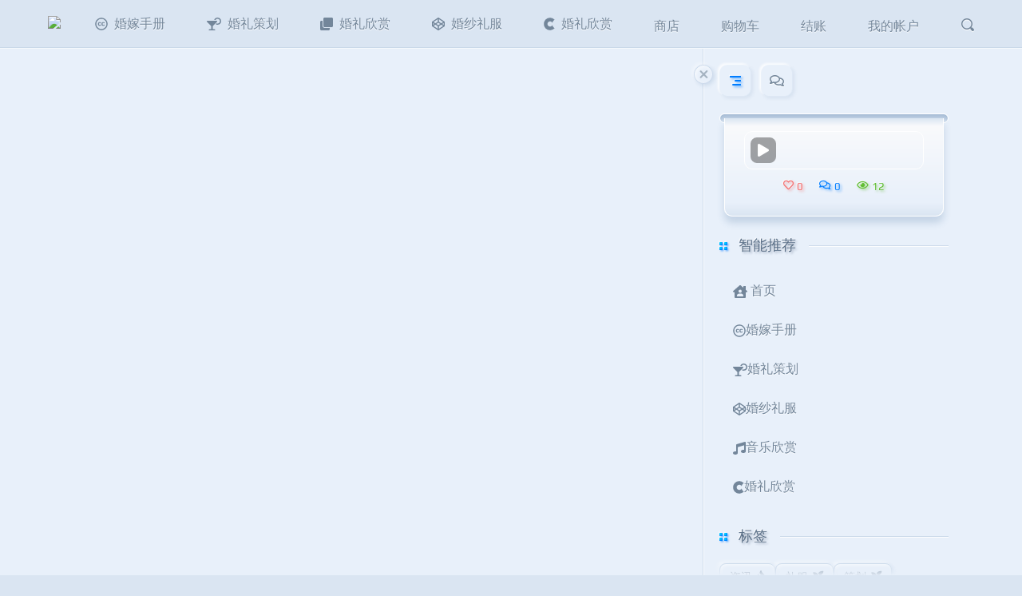

--- FILE ---
content_type: text/html; charset=UTF-8
request_url: https://www.nia.cn/forums/1113/
body_size: 7828
content:
<!DOCTYPE html><html lang="zh-Hans" ><head><title>毕节夜景来了，真的的好美 - 毕节昵爱婚庆</title><meta http-equiv="Content-Type" content="text/html; charset=utf-8" /><meta http-equiv="X-UA-Compatible" content="IE=Edge,chrome=1" ><meta name="viewport" content="width=device-width,minimum-scale=1.0,maximum-scale=1.0,user-scalable=no,viewport-fit=cover"/><meta name="renderer" content="webkit"><meta name='robots' content='max-image-preview:large' />
<style id='wp-img-auto-sizes-contain-inline-css' type='text/css'>
img:is([sizes=auto i],[sizes^="auto," i]){contain-intrinsic-size:3000px 1500px}
/*# sourceURL=wp-img-auto-sizes-contain-inline-css */
</style>
<link rel='stylesheet' id='PANDA-Studio-theme-css' href='//www.nia.cn/wp-content/themes/neumorphism/assets/frontend/pandastudio.theme.build.css?ver=1653163051' type='text/css' media='all' />
<style id='classic-theme-styles-inline-css' type='text/css'>
/*! This file is auto-generated */
.wp-block-button__link{color:#fff;background-color:#32373c;border-radius:9999px;box-shadow:none;text-decoration:none;padding:calc(.667em + 2px) calc(1.333em + 2px);font-size:1.125em}.wp-block-file__button{background:#32373c;color:#fff;text-decoration:none}
/*# sourceURL=/wp-includes/css/classic-themes.min.css */
</style>
<link rel='stylesheet' id='audioigniter-css' href='https://www.nia.cn/wp-content/plugins/audioigniter/player/build/style.css?ver=2.0.2' type='text/css' media='all' />
<link rel='stylesheet' id='miniprogram-css' href='https://www.nia.cn/wp-content/plugins/wp-applets/static/css/miniprogram.css' type='text/css' media='all' />
<script type="text/javascript" src="https://www.nia.cn/wp-admin/admin-post.php?action=pf_javascript" id="pf_javascript-js"></script>
<script type="text/javascript" src="https://www.nia.cn/wp-admin/admin-post.php?action=pf_javascript_cache" id="pf_javascript_cache-js"></script>
<script type="text/javascript" src="//www.nia.cn/wp-content/themes/neumorphism/assets/frontend/pandastudio.theme.build.js?ver=1653163052" id="PANDA-Studio-theme-js"></script>
<script type="text/javascript" src="//www.nia.cn/wp-content/themes/neumorphism/pandastudio_plugins/public_fontawesome_5/fontawesome5.min.js?ver=1653163111" id="fontawesome-js"></script>

<link rel="canonical" href="https://www.nia.cn/forums/1113" />
<link rel="alternate" title="oEmbed (JSON)" type="application/json+oembed" href="https://www.nia.cn/wp-json/oembed/1.0/embed?url=https%3A%2F%2Fwww.nia.cn%2Fforums%2F1113" />
<link rel="alternate" title="oEmbed (XML)" type="text/xml+oembed" href="https://www.nia.cn/wp-json/oembed/1.0/embed?url=https%3A%2F%2Fwww.nia.cn%2Fforums%2F1113&#038;format=xml" />
<link rel="icon" href="https://www.nia.cn/wp-content/uploads/2020/04/cropped-75AE1655-B311-4855-9676-7D74E5219A55-1-32x32.jpeg" sizes="32x32" />
<link rel="icon" href="https://www.nia.cn/wp-content/uploads/2020/04/cropped-75AE1655-B311-4855-9676-7D74E5219A55-1-192x192.jpeg" sizes="192x192" />
<link rel="apple-touch-icon" href="https://www.nia.cn/wp-content/uploads/2020/04/cropped-75AE1655-B311-4855-9676-7D74E5219A55-1-180x180.jpeg" />
<meta name="msapplication-TileImage" content="https://www.nia.cn/wp-content/uploads/2020/04/cropped-75AE1655-B311-4855-9676-7D74E5219A55-1-270x270.jpeg" />
<style id='global-styles-inline-css' type='text/css'>
:root{--wp--preset--aspect-ratio--square: 1;--wp--preset--aspect-ratio--4-3: 4/3;--wp--preset--aspect-ratio--3-4: 3/4;--wp--preset--aspect-ratio--3-2: 3/2;--wp--preset--aspect-ratio--2-3: 2/3;--wp--preset--aspect-ratio--16-9: 16/9;--wp--preset--aspect-ratio--9-16: 9/16;--wp--preset--color--black: #000000;--wp--preset--color--cyan-bluish-gray: #abb8c3;--wp--preset--color--white: #ffffff;--wp--preset--color--pale-pink: #f78da7;--wp--preset--color--vivid-red: #cf2e2e;--wp--preset--color--luminous-vivid-orange: #ff6900;--wp--preset--color--luminous-vivid-amber: #fcb900;--wp--preset--color--light-green-cyan: #7bdcb5;--wp--preset--color--vivid-green-cyan: #00d084;--wp--preset--color--pale-cyan-blue: #8ed1fc;--wp--preset--color--vivid-cyan-blue: #0693e3;--wp--preset--color--vivid-purple: #9b51e0;--wp--preset--gradient--vivid-cyan-blue-to-vivid-purple: linear-gradient(135deg,rgb(6,147,227) 0%,rgb(155,81,224) 100%);--wp--preset--gradient--light-green-cyan-to-vivid-green-cyan: linear-gradient(135deg,rgb(122,220,180) 0%,rgb(0,208,130) 100%);--wp--preset--gradient--luminous-vivid-amber-to-luminous-vivid-orange: linear-gradient(135deg,rgb(252,185,0) 0%,rgb(255,105,0) 100%);--wp--preset--gradient--luminous-vivid-orange-to-vivid-red: linear-gradient(135deg,rgb(255,105,0) 0%,rgb(207,46,46) 100%);--wp--preset--gradient--very-light-gray-to-cyan-bluish-gray: linear-gradient(135deg,rgb(238,238,238) 0%,rgb(169,184,195) 100%);--wp--preset--gradient--cool-to-warm-spectrum: linear-gradient(135deg,rgb(74,234,220) 0%,rgb(151,120,209) 20%,rgb(207,42,186) 40%,rgb(238,44,130) 60%,rgb(251,105,98) 80%,rgb(254,248,76) 100%);--wp--preset--gradient--blush-light-purple: linear-gradient(135deg,rgb(255,206,236) 0%,rgb(152,150,240) 100%);--wp--preset--gradient--blush-bordeaux: linear-gradient(135deg,rgb(254,205,165) 0%,rgb(254,45,45) 50%,rgb(107,0,62) 100%);--wp--preset--gradient--luminous-dusk: linear-gradient(135deg,rgb(255,203,112) 0%,rgb(199,81,192) 50%,rgb(65,88,208) 100%);--wp--preset--gradient--pale-ocean: linear-gradient(135deg,rgb(255,245,203) 0%,rgb(182,227,212) 50%,rgb(51,167,181) 100%);--wp--preset--gradient--electric-grass: linear-gradient(135deg,rgb(202,248,128) 0%,rgb(113,206,126) 100%);--wp--preset--gradient--midnight: linear-gradient(135deg,rgb(2,3,129) 0%,rgb(40,116,252) 100%);--wp--preset--font-size--small: 13px;--wp--preset--font-size--medium: 20px;--wp--preset--font-size--large: 36px;--wp--preset--font-size--x-large: 42px;--wp--preset--spacing--20: 0.44rem;--wp--preset--spacing--30: 0.67rem;--wp--preset--spacing--40: 1rem;--wp--preset--spacing--50: 1.5rem;--wp--preset--spacing--60: 2.25rem;--wp--preset--spacing--70: 3.38rem;--wp--preset--spacing--80: 5.06rem;--wp--preset--shadow--natural: 6px 6px 9px rgba(0, 0, 0, 0.2);--wp--preset--shadow--deep: 12px 12px 50px rgba(0, 0, 0, 0.4);--wp--preset--shadow--sharp: 6px 6px 0px rgba(0, 0, 0, 0.2);--wp--preset--shadow--outlined: 6px 6px 0px -3px rgb(255, 255, 255), 6px 6px rgb(0, 0, 0);--wp--preset--shadow--crisp: 6px 6px 0px rgb(0, 0, 0);}:where(.is-layout-flex){gap: 0.5em;}:where(.is-layout-grid){gap: 0.5em;}body .is-layout-flex{display: flex;}.is-layout-flex{flex-wrap: wrap;align-items: center;}.is-layout-flex > :is(*, div){margin: 0;}body .is-layout-grid{display: grid;}.is-layout-grid > :is(*, div){margin: 0;}:where(.wp-block-columns.is-layout-flex){gap: 2em;}:where(.wp-block-columns.is-layout-grid){gap: 2em;}:where(.wp-block-post-template.is-layout-flex){gap: 1.25em;}:where(.wp-block-post-template.is-layout-grid){gap: 1.25em;}.has-black-color{color: var(--wp--preset--color--black) !important;}.has-cyan-bluish-gray-color{color: var(--wp--preset--color--cyan-bluish-gray) !important;}.has-white-color{color: var(--wp--preset--color--white) !important;}.has-pale-pink-color{color: var(--wp--preset--color--pale-pink) !important;}.has-vivid-red-color{color: var(--wp--preset--color--vivid-red) !important;}.has-luminous-vivid-orange-color{color: var(--wp--preset--color--luminous-vivid-orange) !important;}.has-luminous-vivid-amber-color{color: var(--wp--preset--color--luminous-vivid-amber) !important;}.has-light-green-cyan-color{color: var(--wp--preset--color--light-green-cyan) !important;}.has-vivid-green-cyan-color{color: var(--wp--preset--color--vivid-green-cyan) !important;}.has-pale-cyan-blue-color{color: var(--wp--preset--color--pale-cyan-blue) !important;}.has-vivid-cyan-blue-color{color: var(--wp--preset--color--vivid-cyan-blue) !important;}.has-vivid-purple-color{color: var(--wp--preset--color--vivid-purple) !important;}.has-black-background-color{background-color: var(--wp--preset--color--black) !important;}.has-cyan-bluish-gray-background-color{background-color: var(--wp--preset--color--cyan-bluish-gray) !important;}.has-white-background-color{background-color: var(--wp--preset--color--white) !important;}.has-pale-pink-background-color{background-color: var(--wp--preset--color--pale-pink) !important;}.has-vivid-red-background-color{background-color: var(--wp--preset--color--vivid-red) !important;}.has-luminous-vivid-orange-background-color{background-color: var(--wp--preset--color--luminous-vivid-orange) !important;}.has-luminous-vivid-amber-background-color{background-color: var(--wp--preset--color--luminous-vivid-amber) !important;}.has-light-green-cyan-background-color{background-color: var(--wp--preset--color--light-green-cyan) !important;}.has-vivid-green-cyan-background-color{background-color: var(--wp--preset--color--vivid-green-cyan) !important;}.has-pale-cyan-blue-background-color{background-color: var(--wp--preset--color--pale-cyan-blue) !important;}.has-vivid-cyan-blue-background-color{background-color: var(--wp--preset--color--vivid-cyan-blue) !important;}.has-vivid-purple-background-color{background-color: var(--wp--preset--color--vivid-purple) !important;}.has-black-border-color{border-color: var(--wp--preset--color--black) !important;}.has-cyan-bluish-gray-border-color{border-color: var(--wp--preset--color--cyan-bluish-gray) !important;}.has-white-border-color{border-color: var(--wp--preset--color--white) !important;}.has-pale-pink-border-color{border-color: var(--wp--preset--color--pale-pink) !important;}.has-vivid-red-border-color{border-color: var(--wp--preset--color--vivid-red) !important;}.has-luminous-vivid-orange-border-color{border-color: var(--wp--preset--color--luminous-vivid-orange) !important;}.has-luminous-vivid-amber-border-color{border-color: var(--wp--preset--color--luminous-vivid-amber) !important;}.has-light-green-cyan-border-color{border-color: var(--wp--preset--color--light-green-cyan) !important;}.has-vivid-green-cyan-border-color{border-color: var(--wp--preset--color--vivid-green-cyan) !important;}.has-pale-cyan-blue-border-color{border-color: var(--wp--preset--color--pale-cyan-blue) !important;}.has-vivid-cyan-blue-border-color{border-color: var(--wp--preset--color--vivid-cyan-blue) !important;}.has-vivid-purple-border-color{border-color: var(--wp--preset--color--vivid-purple) !important;}.has-vivid-cyan-blue-to-vivid-purple-gradient-background{background: var(--wp--preset--gradient--vivid-cyan-blue-to-vivid-purple) !important;}.has-light-green-cyan-to-vivid-green-cyan-gradient-background{background: var(--wp--preset--gradient--light-green-cyan-to-vivid-green-cyan) !important;}.has-luminous-vivid-amber-to-luminous-vivid-orange-gradient-background{background: var(--wp--preset--gradient--luminous-vivid-amber-to-luminous-vivid-orange) !important;}.has-luminous-vivid-orange-to-vivid-red-gradient-background{background: var(--wp--preset--gradient--luminous-vivid-orange-to-vivid-red) !important;}.has-very-light-gray-to-cyan-bluish-gray-gradient-background{background: var(--wp--preset--gradient--very-light-gray-to-cyan-bluish-gray) !important;}.has-cool-to-warm-spectrum-gradient-background{background: var(--wp--preset--gradient--cool-to-warm-spectrum) !important;}.has-blush-light-purple-gradient-background{background: var(--wp--preset--gradient--blush-light-purple) !important;}.has-blush-bordeaux-gradient-background{background: var(--wp--preset--gradient--blush-bordeaux) !important;}.has-luminous-dusk-gradient-background{background: var(--wp--preset--gradient--luminous-dusk) !important;}.has-pale-ocean-gradient-background{background: var(--wp--preset--gradient--pale-ocean) !important;}.has-electric-grass-gradient-background{background: var(--wp--preset--gradient--electric-grass) !important;}.has-midnight-gradient-background{background: var(--wp--preset--gradient--midnight) !important;}.has-small-font-size{font-size: var(--wp--preset--font-size--small) !important;}.has-medium-font-size{font-size: var(--wp--preset--font-size--medium) !important;}.has-large-font-size{font-size: var(--wp--preset--font-size--large) !important;}.has-x-large-font-size{font-size: var(--wp--preset--font-size--x-large) !important;}
/*# sourceURL=global-styles-inline-css */
</style>
</head><body id="Theme_Neumorphism_by_http://panda.panda-studio.cn" theme-version="2.0.0" class="pf_scroller"><div id="page-loading" class="flex gadc gqpd gqoq fixed pdbp hidden"><div class="fixed pdbp bqpd bg"></div><div class="relative pqbe porc h-30 pdqp circle"><div class="rotate"><div class="relative pqbe porc h-30 pbpe pbpc tail"></div><div class="absolute pqbe pobr h-5 dot"></div></div></div></div><div id="wrapper" data-is-front-page=""data-is-home=""data-is-admin=""data-is-archive=""data-taxonomy-type=""data-taxonomy-slug=""data-is-single="1"data-post-type="forums"data-is-page=""data-page-template=""data-post-id="1113"data-single-template=""data-paged=""data-is-search=""data-search-have-results=""data-is-404=""data-is-logged-in=""data-render-time="2026-01-21 10:01"><div class='head-nav'><div class='grid container pboe head-nav-container'>

<div class='logo grid gqpg mr-8'><a class='default_head_logo' href='https://www.nia.cn/'><img src='https://img.nia.cn/wp-content/uploads/2022/05/2022050517315278.png' /></a></div><div class='pf_tab topNav grid gqpg qogr xxs:hidden xs:hidden sm:hidden' is-fixed='1'><ul class='menu pf_scroller'><li id="menu-item-2573" class="menu-item menu-item-type-taxonomy menu-item-object-category menu-item-2573"><a href="https://www.nia.cn/hjsc/"><i class="fab fa-creative-commons"></i>婚嫁手册</a></li>
<li id="menu-item-2574" class="menu-item menu-item-type-taxonomy menu-item-object-category menu-item-2574"><a href="https://www.nia.cn/cehua/"><i class="fas fa-cocktail"></i>婚礼策划</a></li>
<li id="menu-item-2575" class="menu-item menu-item-type-taxonomy menu-item-object-category menu-item-2575"><a href="https://www.nia.cn/xinshang/"><i class="fas fa-clone"></i>婚礼欣赏</a></li>
<li id="menu-item-2598" class="menu-item menu-item-type-taxonomy menu-item-object-category menu-item-2598"><a href="https://www.nia.cn/hslf/"><i class="fab fa-codepen"></i>婚纱礼服</a></li>
<li id="menu-item-2599" class="menu-item menu-item-type-taxonomy menu-item-object-category menu-item-2599"><a href="https://www.nia.cn/xinshang/"><i class="fab fa-cuttlefish"></i>婚礼欣赏</a></li>
<li id="menu-item-2806" class="menu-item menu-item-type-post_type menu-item-object-page menu-item-2806"><a href="https://www.nia.cn/shop/">商店</a></li>
<li id="menu-item-2809" class="menu-item menu-item-type-post_type menu-item-object-page menu-item-2809"><a href="https://www.nia.cn/cart/">购物车</a></li>
<li id="menu-item-2812" class="menu-item menu-item-type-post_type menu-item-object-page menu-item-2812"><a href="https://www.nia.cn/checkout/">结账</a></li>
<li id="menu-item-2815" class="menu-item menu-item-type-post_type menu-item-object-page menu-item-2815"><a href="https://www.nia.cn/my-account/">我的帐户</a></li>
<li id="menu-item-2834" class="menu-item menu-item-type-post_type menu-item-object-page menu-item-2834"><a href="https://www.nia.cn/links/"><i class="fas fa-link"></i>友情链接</a></li>
<li id="menu-item-2937" class="menu-item menu-item-type-post_type menu-item-object-page menu-item-2937"><a href="https://www.nia.cn/refund_returns/">退款和退货策略</a></li>
</ul></div><div class='head-tools grid eqqe gadc qqdq'><i class='pandastudio-icons-search search-post bqpb bqpg hdpob hgabe qqgd ml-8'></i></div>

<div class='sidebar-icon ml-8 peae qqgd geee relative gqpa bordered dbgp qqdd md:hidden lg:hidden xl:hidden'></div>

</div></div><div id="main"><div class="main-wrapper flex container pboe "><div class="main-column pboo"></div><aside class="sidebar-column"><div class="sidebar-sticky-wrapper fixed md:relative lg:relative xl:relative"><div class="sidebar-sticky md:sticky lg:sticky xl:sticky"><button class="sidebar-close-btn porq h-12 absolute pdpo pqac bg-default pqbe gqpa bordered dbgp xxs:hidden xs:hidden sm:hidden hpdqe hdcrc " tooltip="收起边栏" position="left"></button><div class="sidebar-content pf_scroller pbcr ppoc pbop"><div class="tab-navs"><div class="tab-nav qqgd ppcb qgaq porp h-20 gqpd gqpg eqeb peae bordered dpoq hover:border-color-well hdcrc hpdqe gqod gabe dpob" data-tabnav='default'><i class="pandastudio-icons-sidebar"></i></div><div class="tab-nav qqgd ppcb qgaq porp h-20 gqpd gqpg eqeb peae bordered dpoq hover:border-color-well hdcrc hpdqe gqod bqpb bqpg" data-tabnav="comments"><i class="pandastudio-icons-comments-o"></i></div></div><div class="tab-panels pbcq"><div class="tab-panel" data-tabpanel='default'><div id="pf_post_info-3" class="widget peeb pbce pf_post_info">
<div class='pqar h-6 bqpd bordered pqbe mouth'></div>
<div class='pbeq ppbo ppbe p-8 bordered main'>
<div class='ppba grid relative'>
<img class='pqar bordered dgbr peae' src='' style='min-height:3rem' />
<div class='peab absolute gdeg grid podp gadc tts is-stopped' tooltip='朗读文章'>
<span class='grid porb h-16 gqpd gqpg qqgd qogb play'>
<i class='pandastudio-icons-play'></i>
</span>
<span class='grid porb h-16 gqpd gqpg qqgd qogb loading'>
<span class='spinner pqbe pobg h-8'></span>
</span>
<span class='grid porb h-16 gqpd gqpg qqgd qogb pause'>
<i class='pandastudio-icons-pause'></i>
</span>
<span class='relative h-5 qqgd track-wrapper'>
<span class='absolute block pqbe h-2 pqar track'></span>
<span class='absolute block pqbe h-2 processing'></span>
</span>
</div>
</div>
<div class='grid eqqe gqpd pecc ppcg'>
<span class='pdgc eqeo gqor'>
<i class='pandastudio-icons-heart-o ppqg'></i><span data-likes-number>0</span>
</span><span class='pdgc gabe dpob'>
<i class='pandastudio-icons-comments-o ppqg'></i>0
</span><span class='pdgc qoge dadc'>
<i class='pandastudio-icons-eye ppqg'></i><span data-reads-number>12</span>
</span>
</div>
<div></div>
</div>
</div><div id="nav_menu-7" class="widget peeb pbce widget_nav_menu"><div class="pf-modal-title pdqd gdpe grid gadc pbce"><div class="mr-8 qgab gadc"><span class="pf-modal-title-icon pbcr ppqg h-4"><span></span></span>智能推荐</div></div><div class="menu-%e5%8f%b3%e4%be%a7%e5%b0%8f%e5%af%bc%e8%88%aa-container"><ul id="menu-%e5%8f%b3%e4%be%a7%e5%b0%8f%e5%af%bc%e8%88%aa" class="menu"><li id="menu-item-2855" class="menu-item menu-item-type-post_type menu-item-object-page menu-item-home menu-item-2855"><div class="flex gdec gadc"><a href="https://www.nia.cn/"><i class="fas fa-house-user" style="margin-right:.25rem"></i>首页</a><i class="pandastudio-icons-bottom carret"></i></div></li>
<li id="menu-item-2864" class="menu-item menu-item-type-taxonomy menu-item-object-category menu-item-2864"><div class="flex gdec gadc"><a href="https://www.nia.cn/hjsc/"><i class="fab fa-creative-commons"></i>婚嫁手册</a><i class="pandastudio-icons-bottom carret"></i></div></li>
<li id="menu-item-2865" class="menu-item menu-item-type-taxonomy menu-item-object-category menu-item-2865"><div class="flex gdec gadc"><a href="https://www.nia.cn/cehua/"><i class="fas fa-cocktail"></i>婚礼策划</a><i class="pandastudio-icons-bottom carret"></i></div></li>
<li id="menu-item-2866" class="menu-item menu-item-type-taxonomy menu-item-object-category menu-item-2866"><div class="flex gdec gadc"><a href="https://www.nia.cn/hslf/"><i class="fab fa-codepen"></i>婚纱礼服</a><i class="pandastudio-icons-bottom carret"></i></div></li>
<li id="menu-item-2867" class="menu-item menu-item-type-taxonomy menu-item-object-category menu-item-2867"><div class="flex gdec gadc"><a href="https://www.nia.cn/%e9%9f%b3%e4%b9%90%e6%ac%a3%e8%b5%8f/"><i class="fas fa-music"></i>音乐欣赏</a><i class="pandastudio-icons-bottom carret"></i></div></li>
<li id="menu-item-2868" class="menu-item menu-item-type-taxonomy menu-item-object-category menu-item-2868"><div class="flex gdec gadc"><a href="https://www.nia.cn/xinshang/"><i class="fab fa-cuttlefish"></i>婚礼欣赏</a><i class="pandastudio-icons-bottom carret"></i></div></li>
</ul></div></div><div id="tag_cloud-8" class="widget peeb pbce widget_tag_cloud"><div class="pf-modal-title pdqd gdpe grid gadc pbce"><div class="mr-8 qgab gadc"><span class="pf-modal-title-icon pbcr ppqg h-4"><span></span></span>标签</div></div><div class="tagcloud">
<a class='pdga garc ppqo ppoe peab gqpa bordered dbgp bqpb bqpg hdcrc hpdqe hgabe hdpob gqod' data-tag-type='3' href='https://www.nia.cn/tag/%e8%b5%84%e8%ae%af/'>
资讯<span class='ppbo pdgc'><i class='pandastudio-icons-fire'></i></span>
</a>
<a class='pdga garc ppqo ppoe peab gqpa bordered dbgp bqpb bqpg hdcrc hpdqe hgabe hdpob gqod' data-tag-type='2' href='https://www.nia.cn/tag/%e7%a4%bc%e6%9c%8d/'>
礼服<span class='ppbo pdgc'><i class='pandastudio-icons-seeding'></i></span>
</a>
<a class='pdga garc ppqo ppoe peab gqpa bordered dbgp bqpb bqpg hdcrc hpdqe hgabe hdpob gqod' data-tag-type='2' href='https://www.nia.cn/tag/%e7%ad%96%e5%88%92/'>
策划<span class='ppbo pdgc'><i class='pandastudio-icons-seeding'></i></span>
</a>
<a class='pdga garc ppqo ppoe peab gqpa bordered dbgp bqpb bqpg hdcrc hpdqe hgabe hdpob gqod' data-tag-type='2' href='https://www.nia.cn/tag/%e5%a9%9a%e7%a4%bc/'>
婚礼<span class='ppbo pdgc'><i class='pandastudio-icons-seeding'></i></span>
</a>
<a class='pdga garc ppqo ppoe peab gqpa bordered dbgp bqpb bqpg hdcrc hpdqe hgabe hdpob gqod' data-tag-type='2' href='https://www.nia.cn/tag/news/'>
News<span class='ppbo pdgc'><i class='pandastudio-icons-seeding'></i></span>
</a>
<a class='pdga garc ppqo ppoe peab gqpa bordered dbgp bqpb bqpg hdcrc hpdqe hgabe hdpob gqod' data-tag-type='2' href='https://www.nia.cn/tag/%e5%85%ac%e5%91%8a/'>
公告<span class='ppbo pdgc'><i class='pandastudio-icons-seeding'></i></span>
</a>
<a class='pdga garc ppqo ppoe peab gqpa bordered dbgp bqpb bqpg hdcrc hpdqe hgabe hdpob gqod' data-tag-type='1' href='https://www.nia.cn/tag/%e8%a1%8c%e4%b8%9a%e5%8a%a8%e6%80%81/'>
行业动态<span class='ppbo pdgc'><i class='pandastudio-icons-snow'></i></span>
</a>
<a class='pdga garc ppqo ppoe peab gqpa bordered dbgp bqpb bqpg hdcrc hpdqe hgabe hdpob gqod' data-tag-type='1' href='https://www.nia.cn/tag/%e5%83%8f%e5%86%8c/'>
像册<span class='ppbo pdgc'><i class='pandastudio-icons-snow'></i></span>
</a>
<a class='pdga garc ppqo ppoe peab gqpa bordered dbgp bqpb bqpg hdcrc hpdqe hgabe hdpob gqod' data-tag-type='1' href='https://www.nia.cn/tag/%e5%85%ac%e4%bc%97%e5%8f%b7%e5%88%86%e4%ba%ab/'>
公众号分享<span class='ppbo pdgc'><i class='pandastudio-icons-snow'></i></span>
</a>
<a class='pdga garc ppqo ppoe peab gqpa bordered dbgp bqpb bqpg hdcrc hpdqe hgabe hdpob gqod' data-tag-type='1' href='https://www.nia.cn/tag/%e5%bf%83%e6%83%85/'>
心情<span class='ppbo pdgc'><i class='pandastudio-icons-snow'></i></span>
</a>
<a class='pdga garc ppqo ppoe peab gqpa bordered dbgp bqpb bqpg hdcrc hpdqe hgabe hdpob gqod' data-tag-type='1' href='https://www.nia.cn/tag/%e5%a9%9a%e7%ba%b1/'>
婚纱<span class='ppbo pdgc'><i class='pandastudio-icons-snow'></i></span>
</a>
<a class='pdga garc ppqo ppoe peab gqpa bordered dbgp bqpb bqpg hdcrc hpdqe hgabe hdpob gqod' data-tag-type='1' href='https://www.nia.cn/tag/%e6%ac%a3%e8%b5%8f/'>
欣赏<span class='ppbo pdgc'><i class='pandastudio-icons-snow'></i></span>
</a></div>
</div></div><div class="hidden tab-panel" data-tabpanel='comments'><div id="comments" class="article-container post-comments"><div class="pf-modal-title pdqd gdpe grid gadc pbce pbcq"><div class="mr-8 qgab gadc"><span class="pf-modal-title-icon pbcr ppqg h-4"><span></span></span>发表评论</div></div><div class="hidden"><div popover-content="comment-user-log-out-popover"><div class="pl-8 pbad py-8 bqpq gdpe">退出登录？</div><div class="pr-8 ppoa pdga qogr"><a class="ppbe qqgd" data-click="body">取消</a><a class="gabe dpob" href="https://www.nia.cn/wp-login.php?action=logout&amp;redirect_to=https%3A%2F%2Fwww.nia.cn%2Fforums%2F1113&amp;_wpnonce=763adaebd3">确定</a></div></div><div popover-content="comment-face-popover"><div class="face-wrapper grid pqqd poqq"></div></div></div>	<div id="respond" class="comment-respond">
		<h3 id="reply-title" class="comment-reply-title"> <small><a rel="nofollow" id="cancel-comment-reply-link" href="/forums/1113/#respond" style="display:none;">取消回复</a></small></h3><form action="https://www.nia.cn/wp-comments-post.php" method="post" id="commentform" class="comment-form"><p class="comment-form-comment pppa"><textarea id="comment" name="comment" cols="26" rows="3" class="pdqp bordered dcrc pdqc peab px-8 pppq pdga bqpb gdpe pqar fbqpq fbqpd gqog" placeholder="请留言..."></textarea></p><p class="comment-form-author comment-action pppa flex eqqe pdqp bordered dcrc pdqc peab pppg pdga bqpb bqpg"><label for="author" class="ppbe qqdd pdqr"><i class="pandastudio-icons-user"></i></label><input class="pqar pdqc pdga eqeg bqpb gdpe fbqpq gqog ppqo bqeb" id="author" name="author" type="text" value="" size="30" placeholder="昵称*" required='required' autocomplete="off" disableautocomplete /></p>
<p class="comment-form-email comment-action pppa flex eqqe pdqp bordered dcrc pdqc peab pppg pdga bqpb bqpg"><label for="email" class="ppbe qqdd pdqr"><i class="pandastudio-icons-mail"></i></label><input class="pqar pdqc pdga eqeg bqpb gdpe fbqpq gqog ppqo bqeb" id="email" name="email" type="text" value="" size="30" placeholder="邮箱*" required='required' autocomplete="off" disableautocomplete /></p>
<p class="comment-form-url comment-action pppa flex eqqe pdqp bordered dcrc pdqc peab pppg pdga bqpb bqpg"><label for="url" class="ppbe qqdd pdqr"><i class="pandastudio-icons-earth"></i></label><input class="pqar pdqc pdga eqeg bqpb gdpe fbqpq gqog ppqo bqeb" id="url" name="url" type="text" value="" size="30" placeholder="网站" autocomplete="off" disableautocomplete /></p>
<p class="comment-form-cookies-consent"><input id="wp-comment-cookies-consent" name="wp-comment-cookies-consent" type="checkbox" value="yes" /> <label for="wp-comment-cookies-consent">在此浏览器中保存我的显示名称、邮箱地址和网站地址，以便下次评论时使用。</label></p>

<a class="gagd comment-form-face comment-action qqgd qgaq eqqe gqpg h-18 pore qqda gqpa peab bordered dbgp bqpb text-bulge hpdqe hdcrc hgabe hdpob gqod" id="comment-face" popover="comment-face-popover" tooltip="插入表情">
<label class="qqgd">
<i class="pandastudio-icons-face"></i>
</label>
</a><p class="form-submit"><button name="submit" type="submit" id="submit" class="submit h-18 gqpa ppoe peab bordered pdqc dbgp pdga hpdqe hdcrc gabe dpob gqod"><i class="pandastudio-icons-send ppqg"></i> 发布</button> <input type='hidden' name='comment_post_ID' value='1113' id='comment_post_ID' />
<input type='hidden' name='comment_parent' id='comment_parent' value='0' />
</p></form>	</div><!-- #respond -->
	<ol class="comment-list pogd ppoa pdga"></ol></div></div></div></div></div></div></aside> </div><!-- .main-wrapper --><div class="float-tools sticky"><div class="absolute pdeo"><!-- icon porb h-16 qqgd gqog bqpd bordered dpoq gabb pqbe grid gqpg gqpd ppbb --><div class="action gqog hide-icon" data-action="scroll-top" tooltip="回顶部" position="left"><div class="icon porb h-16 qqgd gqog bqpd bordered dedr gabb pqbe grid gqpg gqpd ppbb bqpb bqpg hgabe hdpob"><i class="pandastudio-icons-arrow-up pdga"></i></div></div><div class="action gqog xxs:hidden xs:hidden sm:hidden hide-icon" data-action="toggle-comments" tooltip="评论" position="left"><div class="icon porb h-16 qqgd gqog bqpd bordered dedr gabb pqbe grid gqpg gqpd ppbb bqpb bqpg hgabe hdpob"><i class="pandastudio-icons-comments-o pdga"></i></div></div><div class="action gqog xxs:hidden xs:hidden sm:hidden hide-icon" data-action="toggle-sidebar" tooltip="边栏" position="left"><div class="icon porb h-16 qqgd gqog bqpd bordered dedr gabb pqbe grid gqpg gqpd ppbb bqpb bqpg hgabe hdpob"><i class="pandastudio-icons-sidebar pdga"></i></div></div></div></div></div><!-- #main --><footer class="pbop"><div class="container pboe"><div class="copyright qogr gdpe pdga"><div style="width:80%;margin:0 auto; padding:20px 0;">毕节婚庆用品2022     <a href="https://beian.miit.gov.cn/" target="_blank" style="color:#939393;">----黔ICP备09007349号-6</a>     <a target="_blank" href="http://www.beian.gov.cn/portal/registerSystemInfo?recordcode=52050202001333" style="color:#939393;"><img src="" style="float:left;"/>----贵公网安备 52050202001333号</a> </div></div><script type="speculationrules">
{"prefetch":[{"source":"document","where":{"and":[{"href_matches":"/*"},{"not":{"href_matches":["/wp-*.php","/wp-admin/*","/wp-content/uploads/*","/wp-content/*","/wp-content/plugins/*","/wp-content/themes/neumorphism/*","/*\\?(.+)"]}},{"not":{"selector_matches":"a[rel~=\"nofollow\"]"}},{"not":{"selector_matches":".no-prefetch, .no-prefetch a"}}]},"eagerness":"conservative"}]}
</script>
<script type="text/javascript" src="https://www.nia.cn/wp-includes/js/comment-reply.min.js" id="comment-reply-js" async="async" data-wp-strategy="async" fetchpriority="low"></script>
<script type="text/javascript" id="audioigniter-js-extra">
/* <![CDATA[ */
var aiStrings = {"play_title":"\u64ad\u653e %s","pause_title":"\u6682\u505c %s","previous":"\u4e0a\u4e00\u9996","next":"\u4e0b\u4e00\u9996","toggle_list_repeat":"\u5207\u6362\u91cd\u590d\u66f2\u76ee\u5217\u8868","toggle_track_repeat":"\u5207\u6362\u91cd\u590d\u66f2\u76ee","toggle_list_visible":"\u5207\u6362\u5217\u8868\u53ef\u89c1\u6027","buy_track":"\u8d2d\u4e70\u6b64\u66f2\u76ee","download_track":"\u4e0b\u8f7d\u6b64\u66f2\u76ee","volume_up":"\u52a0\u5927\u97f3\u91cf","volume_down":"\u51cf\u5c0f\u97f3\u91cf","open_track_lyrics":"\u6253\u5f00\u66f2\u76ee\u6b4c\u8bcd","set_playback_rate":"\u8bbe\u7f6e\u64ad\u653e\u901f\u5ea6","skip_forward":"\u5411\u524d\u8df3\u8f6c","skip_backward":"\u5411\u540e\u8df3\u8f6c","shuffle":"\u968f\u673a\u64ad\u653e"};
var aiStats = {"enabled":"","apiUrl":"https://www.nia.cn/wp-json/audioigniter/v1"};
//# sourceURL=audioigniter-js-extra
/* ]]> */
</script>
<script type="text/javascript" src="https://www.nia.cn/wp-content/plugins/audioigniter/player/build/app.js?ver=2.0.2" id="audioigniter-js"></script>
</div></footer></div><!-- #wrapper --></body></html>

--- FILE ---
content_type: text/css
request_url: https://www.nia.cn/wp-content/themes/neumorphism/assets/frontend/pandastudio.theme.build.css?ver=1653163051
body_size: 44704
content:
@charset "UTF-8";@font-face{font-family:Play;src:url(theme_modules/Play/Play-regular-lite.woff2?h=3Eveu) format("woff2");font-style:normal;font-weight:400}@font-face{font-family:Play;src:url(theme_modules/Play/Play-bold-lite.woff2?h=3E_bs) format("woff2");font-style:normal;font-weight:700}.container{width:100%;margin:auto}.static{position:static}.fixed{position:fixed}.absolute{position:absolute}.relative{position:relative}.sticky{position:sticky}.gebb{overflow:overflow-auto}.gdeg{overflow:overflow-hidden}.dadd{overflow:overflow-visible}.gdeq{overflow:overflow-scroll}.gdeb{overflow-x:overflow-auto}.doao{overflow-x:overflow-hidden}.dppo{overflow-x:overflow-visible}.doac{overflow-x:overflow-scroll}.gdee{overflow-y:overflow-auto}.doaa{overflow-y:overflow-hidden}.dppc{overflow-y:overflow-visible}.dcrr{overflow-y:overflow-scroll}.block{display:block}.garc{display:inline-block}.inline{display:inline}.grid{display:grid}.qgaq{display:inline-grid}.flex{display:flex}.qgab{display:inline-flex}.hidden{display:none}@media (max-width:575px){.xxs\:static{position:static}.xxs\:fixed{position:fixed}.xxs\:absolute{position:absolute}.xxs\:relative{position:relative}.xxs\:sticky{position:sticky}.dpoe{overflow:overflow-auto}.dedb{overflow:overflow-hidden}.dbgo{overflow:overflow-visible}.dede{overflow:overflow-scroll}.dedp{overflow-x:overflow-auto}.dqpa{overflow-x:overflow-hidden}.dqgp{overflow-x:overflow-visible}.dqor{overflow-x:overflow-scroll}.dedo{overflow-y:overflow-auto}.dqod{overflow-y:overflow-hidden}.dqgo{overflow-y:overflow-visible}.dqog{overflow-y:overflow-scroll}.xxs\:block{display:block}.dcdd{display:inline-block}.xxs\:inline{display:inline}.xxs\:grid{display:grid}.dada{display:inline-grid}.xxs\:flex{display:flex}.dagr{display:inline-flex}.xxs\:hidden{display:none}}@media (min-width:576px) and (max-width:767px){.xs\:static{position:static}.xs\:fixed{position:fixed}.xs\:absolute{position:absolute}.xs\:relative{position:relative}.xs\:sticky{position:sticky}.dced{overflow:overflow-auto}.deao{overflow:overflow-hidden}.degc{overflow:overflow-visible}.deac{overflow:overflow-scroll}.deaa{overflow-x:overflow-auto}.dbqe{overflow-x:overflow-hidden}.dqcq{overflow-x:overflow-visible}.dbqp{overflow-x:overflow-scroll}.dprr{overflow-y:overflow-auto}.dbqo{overflow-y:overflow-hidden}.dqcb{overflow-y:overflow-visible}.dbqc{overflow-y:overflow-scroll}.xs\:block{display:block}.daeg{display:inline-block}.xs\:inline{display:inline}.xs\:grid{display:grid}.gdcc{display:inline-grid}.xs\:flex{display:flex}.gdca{display:inline-flex}.xs\:hidden{display:none}.container{max-width:576px}}@media (min-width:768px) and (max-width:991px){.sm\:static{position:static}.sm\:fixed{position:fixed}.sm\:absolute{position:absolute}.sm\:relative{position:relative}.sm\:sticky{position:sticky}.dcpq{overflow:overflow-auto}.dpdd{overflow:overflow-hidden}.deqp{overflow:overflow-visible}.dpdg{overflow:overflow-scroll}.dpdq{overflow-x:overflow-auto}.dbba{overflow-x:overflow-hidden}.dqad{overflow-x:overflow-visible}.dber{overflow-x:overflow-scroll}.dpdb{overflow-y:overflow-auto}.dbed{overflow-y:overflow-hidden}.dqag{overflow-y:overflow-visible}.dbeg{overflow-y:overflow-scroll}.sm\:block{display:block}.daag{display:inline-block}.sm\:inline{display:inline}.sm\:grid{display:grid}.gggd{display:inline-grid}.sm\:flex{display:flex}.gggg{display:inline-flex}.sm\:hidden{display:none}.container{max-width:768px}}@media (min-width:992px) and (max-width:1199px){.md\:static{position:static}.md\:fixed{position:fixed}.md\:absolute{position:absolute}.md\:relative{position:relative}.md\:sticky{position:sticky}.dcoe{overflow:overflow-auto}.dpge{overflow:overflow-hidden}.debb{overflow:overflow-visible}.dpgp{overflow:overflow-scroll}.dpgo{overflow-x:overflow-auto}.dbpq{overflow-x:overflow-hidden}.dqaa{overflow-x:overflow-visible}.dbpb{overflow-x:overflow-scroll}.dpgc{overflow-y:overflow-auto}.dbpe{overflow-y:overflow-hidden}.dbrr{overflow-y:overflow-visible}.dbpp{overflow-y:overflow-scroll}.md\:block{display:block}.grqg{display:inline-block}.md\:inline{display:inline}.md\:grid{display:grid}.ggeb{display:inline-grid}.md\:flex{display:flex}.ggee{display:inline-flex}.md\:hidden{display:none}.container{max-width:992px}}@media (min-width:1200px) and (max-width:1509px){.lg\:static{position:static}.lg\:fixed{position:fixed}.lg\:absolute{position:absolute}.lg\:relative{position:relative}.lg\:sticky{position:sticky}.dcco{overflow:overflow-auto}.dpqa{overflow:overflow-hidden}.deeg{overflow:overflow-visible}.dpbr{overflow:overflow-scroll}.dpbd{overflow-x:overflow-auto}.dboo{overflow-x:overflow-hidden}.dbro{overflow-x:overflow-visible}.dboc{overflow-x:overflow-scroll}.dpbg{overflow-y:overflow-auto}.dboa{overflow-y:overflow-hidden}.dbrc{overflow-y:overflow-visible}.dbcr{overflow-y:overflow-scroll}.lg\:block{display:block}.grog{display:inline-block}.lg\:inline{display:inline}.lg\:grid{display:grid}.ggco{display:inline-grid}.lg\:flex{display:flex}.ggcc{display:inline-flex}.lg\:hidden{display:none}.container{max-width:1200px}}@media (min-width:1510px){.xl\:static{position:static}.xl\:fixed{position:fixed}.xl\:absolute{position:absolute}.xl\:relative{position:relative}.xl\:sticky{position:sticky}.dcaa{overflow:overflow-auto}.dpeq{overflow:overflow-hidden}.depr{overflow:overflow-visible}.dpeb{overflow:overflow-scroll}.dpee{overflow-x:overflow-auto}.dbad{overflow-x:overflow-hidden}.dbde{overflow-x:overflow-visible}.dbag{overflow-x:overflow-scroll}.dpep{overflow-y:overflow-auto}.dbaq{overflow-y:overflow-hidden}.dbdp{overflow-y:overflow-visible}.dbab{overflow-y:overflow-scroll}.xl\:block{display:block}.gddg{display:inline-block}.xl\:inline{display:inline}.xl\:grid{display:grid}.gqgr{display:inline-grid}.xl\:flex{display:flex}.gqgd{display:inline-flex}.xl\:hidden{display:none}.container{max-width:1510px}}.eqqb{grid-auto-flow:row}.eqqe{grid-auto-flow:column}.gqeq{grid-auto-flow:row dense}.gqeb{grid-auto-flow:column dense}.gqee{grid-auto-columns:auto}.gebe{grid-auto-columns:min-content}.gebp{grid-auto-columns:max-content}.gara{grid-auto-columns:minmax(0,1fr)}.gqep{grid-auto-rows:auto}.gebo{grid-auto-rows:min-content}.gebc{grid-auto-rows:max-content}.gadr{grid-auto-rows:minmax(0,1fr)}.pqgp{grid-template-columns:repeat(1,minmax(0,1fr))}.pqgo{grid-template-columns:repeat(2,minmax(0,1fr))}.pqgc{grid-template-columns:repeat(3,minmax(0,1fr))}.pqga{grid-template-columns:repeat(4,minmax(0,1fr))}.pqqr{grid-template-columns:repeat(5,minmax(0,1fr))}.pqqd{grid-template-columns:repeat(6,minmax(0,1fr))}.pqqg{grid-template-columns:repeat(7,minmax(0,1fr))}.pqqq{grid-template-columns:repeat(8,minmax(0,1fr))}.pqqb{grid-template-columns:repeat(9,minmax(0,1fr))}.pddp{grid-template-columns:repeat(10,minmax(0,1fr))}.pddo{grid-template-columns:repeat(11,minmax(0,1fr))}.pddc{grid-template-columns:repeat(12,minmax(0,1fr))}.bqqd{grid-template-columns:none}.pqqe{grid-template-rows:repeat(1,minmax(0,1fr))}.pqqp{grid-template-rows:repeat(2,minmax(0,1fr))}.pqqo{grid-template-rows:repeat(3,minmax(0,1fr))}.pqqc{grid-template-rows:repeat(4,minmax(0,1fr))}.pqqa{grid-template-rows:repeat(5,minmax(0,1fr))}.pqbr{grid-template-rows:repeat(6,minmax(0,1fr))}.bqqg{grid-template-rows:none}.eqqp{grid-column:auto}.pbdq{grid-column:span 1/span 1}.pbdb{grid-column:span 2/span 2}.pbde{grid-column:span 3/span 3}.pbdp{grid-column:span 4/span 4}.pbdo{grid-column:span 5/span 5}.pbdc{grid-column:span 6/span 6}.pbda{grid-column:span 7/span 7}.pbgr{grid-column:span 8/span 8}.pbgd{grid-column:span 9/span 9}.pqbd{grid-column:span 10/span 10}.pqbg{grid-column:span 11/span 11}.pqbq{grid-column:span 12/span 12}.eqqo{grid-column:1/-1}.qgae{grid-column-start:1}.qgap{grid-column-start:2}.qgao{grid-column-start:3}.qgac{grid-column-start:4}.qgaa{grid-column-start:5}.qqrr{grid-column-start:6}.qqrd{grid-column-start:7}.qqrg{grid-column-start:8}.qqrq{grid-column-start:9}.gadd{grid-column-start:10}.gadg{grid-column-start:11}.gadq{grid-column-start:12}.gadb{grid-column-start:13}.gqeo{grid-column-start:auto}.bqqq{grid-column-end:1}.bqqb{grid-column-end:2}.bqqe{grid-column-end:3}.bqqp{grid-column-end:4}.bqqo{grid-column-end:5}.bqqc{grid-column-end:6}.bqqa{grid-column-end:7}.bqbr{grid-column-end:8}.bqbd{grid-column-end:9}.qodq{grid-column-end:10}.qodb{grid-column-end:11}.qode{grid-column-end:12}.qodp{grid-column-end:13}.gade{grid-column-end:auto}.eqqc{grid-row:auto}.pbgg{grid-row:span 1/span 1}.pbgq{grid-row:span 2/span 2}.pbgb{grid-row:span 3/span 3}.pbge{grid-row:span 4/span 4}.pbgp{grid-row:span 5/span 5}.pbgo{grid-row:span 6/span 6}.eqqa{grid-row:1/-1}.qqrb{grid-row-start:1}.qqre{grid-row-start:2}.qqrp{grid-row-start:3}.qqro{grid-row-start:4}.qqrc{grid-row-start:5}.qqra{grid-row-start:6}.qqdr{grid-row-start:7}.gqec{grid-row-start:auto}.bqbg{grid-row-end:1}.bqbq{grid-row-end:2}.bqbb{grid-row-end:3}.bqbe{grid-row-end:4}.bqbp{grid-row-end:5}.bqbo{grid-row-end:6}.bqbc{grid-row-end:7}.gadp{grid-row-end:auto}.podq{gap:0}.peob{column-gap:0}.peoe{row-gap:0}.podb{gap:.125rem}.peop{column-gap:.125rem}.peoo{row-gap:.125rem}.pode{gap:.25rem}.peoc{column-gap:.25rem}.peoa{row-gap:.25rem}.podp{gap:.375rem}.pecr{column-gap:.375rem}.pecd{row-gap:.375rem}.podo{gap:.5rem}.pecg{column-gap:.5rem}.pecq{row-gap:.5rem}.podc{gap:.625rem}.pecb{column-gap:.625rem}.pece{row-gap:.625rem}.poda{gap:1rem}.pecp{column-gap:1rem}.peco{row-gap:1rem}.pecc{gap:1.25rem}.pbgc{column-gap:1.25rem}.pbga{row-gap:1.25rem}.peca{gap:2rem}.pbqr{column-gap:2rem}.pbqd{row-gap:2rem}.pear{gap:2.5rem}.pbqg{column-gap:2.5rem}.pbqq{row-gap:2.5rem}.pead{gap:3.75rem}.pbqb{column-gap:3.75rem}.pbqe{row-gap:3.75rem}.peag{gap:1px}.pbqp{column-gap:1px}.pbqo{row-gap:1px}@media (max-width:575px){.geep{grid-auto-flow:row}.geeo{grid-auto-flow:column}.deoe{grid-auto-flow:row dense}.deop{grid-auto-flow:column dense}.deoo{grid-auto-columns:auto}.dpop{grid-auto-columns:min-content}.dpoo{grid-auto-columns:max-content}.dcdg{grid-auto-columns:minmax(0,1fr)}.deoc{grid-auto-rows:auto}.dpoc{grid-auto-rows:min-content}.dpoa{grid-auto-rows:max-content}.dcdq{grid-auto-rows:minmax(0,1fr)}.qqgp{grid-template-columns:repeat(1,minmax(0,1fr))}.qqgo{grid-template-columns:repeat(2,minmax(0,1fr))}.qqgc{grid-template-columns:repeat(3,minmax(0,1fr))}.qqga{grid-template-columns:repeat(4,minmax(0,1fr))}.qqqr{grid-template-columns:repeat(5,minmax(0,1fr))}.qqqd{grid-template-columns:repeat(6,minmax(0,1fr))}.qqqg{grid-template-columns:repeat(7,minmax(0,1fr))}.qqqq{grid-template-columns:repeat(8,minmax(0,1fr))}.qqqb{grid-template-columns:repeat(9,minmax(0,1fr))}.gabc{grid-template-columns:repeat(10,minmax(0,1fr))}.gaba{grid-template-columns:repeat(11,minmax(0,1fr))}.gaer{grid-template-columns:repeat(12,minmax(0,1fr))}.gqoe{grid-template-columns:none}.qqqe{grid-template-rows:repeat(1,minmax(0,1fr))}.qqqp{grid-template-rows:repeat(2,minmax(0,1fr))}.qqqo{grid-template-rows:repeat(3,minmax(0,1fr))}.qqqc{grid-template-rows:repeat(4,minmax(0,1fr))}.qqqa{grid-template-rows:repeat(5,minmax(0,1fr))}.qqbr{grid-template-rows:repeat(6,minmax(0,1fr))}.gqop{grid-template-rows:none}.geec{grid-column:auto}.qoqe{grid-column:span 1/span 1}.qoqp{grid-column:span 2/span 2}.qoqo{grid-column:span 3/span 3}.qoqc{grid-column:span 4/span 4}.qoqa{grid-column:span 5/span 5}.qobr{grid-column:span 6/span 6}.qobd{grid-column:span 7/span 7}.qobg{grid-column:span 8/span 8}.qobq{grid-column:span 9/span 9}.qqbd{grid-column:span 10/span 10}.qqbg{grid-column:span 11/span 11}.qqbq{grid-column:span 12/span 12}.geea{grid-column:1/-1}.dagd{grid-column-start:1}.dagg{grid-column-start:2}.dagq{grid-column-start:3}.dagb{grid-column-start:4}.dage{grid-column-start:5}.dagp{grid-column-start:6}.dago{grid-column-start:7}.dagc{grid-column-start:8}.daga{grid-column-start:9}.dcdb{grid-column-start:10}.dcde{grid-column-start:11}.dcdp{grid-column-start:12}.dcdo{grid-column-start:13}.deoa{grid-column-start:auto}.gqoo{grid-column-end:1}.gqoc{grid-column-end:2}.gqoa{grid-column-end:3}.gqcr{grid-column-end:4}.gqcd{grid-column-end:5}.gqcg{grid-column-end:6}.gqcq{grid-column-end:7}.gqcb{grid-column-end:8}.gqce{grid-column-end:9}.gdpp{grid-column-end:10}.gdpo{grid-column-end:11}.gdpc{grid-column-end:12}.gdpa{grid-column-end:13}.dcdc{grid-column-end:auto}.gepr{grid-row:auto}.qobb{grid-row:span 1/span 1}.qobe{grid-row:span 2/span 2}.qobp{grid-row:span 3/span 3}.qobo{grid-row:span 4/span 4}.qobc{grid-row:span 5/span 5}.qoba{grid-row:span 6/span 6}.gepd{grid-row:1/-1}.daqr{grid-row-start:1}.daqd{grid-row-start:2}.daqg{grid-row-start:3}.daqq{grid-row-start:4}.daqb{grid-row-start:5}.daqe{grid-row-start:6}.daqp{grid-row-start:7}.decr{grid-row-start:auto}.gqcp{grid-row-end:1}.gqco{grid-row-end:2}.gqcc{grid-row-end:3}.gqca{grid-row-end:4}.gqar{grid-row-end:5}.gqad{grid-row-end:6}.gqag{grid-row-end:7}.dcda{grid-row-end:auto}.eqad{gap:0}.bqar{column-gap:0}.bqad{row-gap:0}.eqag{gap:.125rem}.bqag{column-gap:.125rem}.bqaq{row-gap:.125rem}.eqaq{gap:.25rem}.bqab{column-gap:.25rem}.bqae{row-gap:.25rem}.eqab{gap:.375rem}.bqap{column-gap:.375rem}.bqao{row-gap:.375rem}.eqae{gap:.5rem}.bqac{column-gap:.5rem}.bqaa{row-gap:.5rem}.eqap{gap:.625rem}.bbrr{column-gap:.625rem}.bbrd{row-gap:.625rem}.eqao{gap:1rem}.bbrg{column-gap:1rem}.bbrq{row-gap:1rem}.bbrb{gap:1.25rem}.qoer{column-gap:1.25rem}.qoed{row-gap:1.25rem}.bbre{gap:2rem}.qoeg{column-gap:2rem}.qoeq{row-gap:2rem}.bbrp{gap:2.5rem}.qoeb{column-gap:2.5rem}.qoee{row-gap:2.5rem}.bbro{gap:3.75rem}.qoep{column-gap:3.75rem}.qoeo{row-gap:3.75rem}.bbrc{gap:1px}.qoec{column-gap:1px}.qoea{row-gap:1px}}@media (min-width:576px) and (max-width:767px){.qrrc{grid-auto-flow:row}.qrra{grid-auto-flow:column}.dpco{grid-auto-flow:row dense}.dpcc{grid-auto-flow:column dense}.dpca{grid-auto-columns:auto}.dceg{grid-auto-columns:min-content}.dceq{grid-auto-columns:max-content}.daeq{grid-auto-columns:minmax(0,1fr)}.dpar{grid-auto-rows:auto}.dceb{grid-auto-rows:min-content}.dcee{grid-auto-rows:max-content}.daeb{grid-auto-rows:minmax(0,1fr)}.qcap{grid-template-columns:repeat(1,minmax(0,1fr))}.qcao{grid-template-columns:repeat(2,minmax(0,1fr))}.qcac{grid-template-columns:repeat(3,minmax(0,1fr))}.qcaa{grid-template-columns:repeat(4,minmax(0,1fr))}.qarr{grid-template-columns:repeat(5,minmax(0,1fr))}.qard{grid-template-columns:repeat(6,minmax(0,1fr))}.qarg{grid-template-columns:repeat(7,minmax(0,1fr))}.qarq{grid-template-columns:repeat(8,minmax(0,1fr))}.qarb{grid-template-columns:repeat(9,minmax(0,1fr))}.qbdq{grid-template-columns:repeat(10,minmax(0,1fr))}.qbdb{grid-template-columns:repeat(11,minmax(0,1fr))}.qbde{grid-template-columns:repeat(12,minmax(0,1fr))}.gpdq{grid-template-columns:none}.qare{grid-template-rows:repeat(1,minmax(0,1fr))}.qarp{grid-template-rows:repeat(2,minmax(0,1fr))}.qaro{grid-template-rows:repeat(3,minmax(0,1fr))}.qarc{grid-template-rows:repeat(4,minmax(0,1fr))}.qara{grid-template-rows:repeat(5,minmax(0,1fr))}.qadr{grid-template-rows:repeat(6,minmax(0,1fr))}.gpdb{grid-template-rows:none}.qrdr{grid-column:auto}.bega{grid-column:span 1/span 1}.beqr{grid-column:span 2/span 2}.beqd{grid-column:span 3/span 3}.beqg{grid-column:span 4/span 4}.beqq{grid-column:span 5/span 5}.beqb{grid-column:span 6/span 6}.beqe{grid-column:span 7/span 7}.beqp{grid-column:span 8/span 8}.beqo{grid-column:span 9/span 9}.qadd{grid-column:span 10/span 10}.qadg{grid-column:span 11/span 11}.qadq{grid-column:span 12/span 12}.qrdd{grid-column:1/-1}.gdar{grid-column-start:1}.gdad{grid-column-start:2}.gdag{grid-column-start:3}.gdaq{grid-column-start:4}.gdab{grid-column-start:5}.gdae{grid-column-start:6}.gdap{grid-column-start:7}.gdao{grid-column-start:8}.gdac{grid-column-start:9}.daee{grid-column-start:10}.daep{grid-column-start:11}.daeo{grid-column-start:12}.daec{grid-column-start:13}.dpad{grid-column-start:auto}.gpde{grid-column-end:1}.gpdp{grid-column-end:2}.gpdo{grid-column-end:3}.gpdc{grid-column-end:4}.gpda{grid-column-end:5}.gpgr{grid-column-end:6}.gpgd{grid-column-end:7}.gpgg{grid-column-end:8}.gpgq{grid-column-end:9}.gbqb{grid-column-end:10}.gbqe{grid-column-end:11}.gbqp{grid-column-end:12}.gbqo{grid-column-end:13}.daea{grid-column-end:auto}.qrdg{grid-row:auto}.beqc{grid-row:span 1/span 1}.beqa{grid-row:span 2/span 2}.bebr{grid-row:span 3/span 3}.bebd{grid-row:span 4/span 4}.bebg{grid-row:span 5/span 5}.bebq{grid-row:span 6/span 6}.qrdq{grid-row:1/-1}.gdaa{grid-row-start:1}.ggrr{grid-row-start:2}.ggrd{grid-row-start:3}.ggrg{grid-row-start:4}.ggrq{grid-row-start:5}.ggrb{grid-row-start:6}.ggre{grid-row-start:7}.dpag{grid-row-start:auto}.gpgb{grid-row-end:1}.gpge{grid-row-end:2}.gpgp{grid-row-end:3}.gpgo{grid-row-end:4}.gpgc{grid-row-end:5}.gpga{grid-row-end:6}.gpqr{grid-row-end:7}.dapr{grid-row-end:auto}.pdop{gap:0}.ebgd{column-gap:0}.ebgg{row-gap:0}.pdoo{gap:.125rem}.ebgq{column-gap:.125rem}.ebgb{row-gap:.125rem}.pdoc{gap:.25rem}.ebge{column-gap:.25rem}.ebgp{row-gap:.25rem}.pdoa{gap:.375rem}.ebgo{column-gap:.375rem}.ebgc{row-gap:.375rem}.pdcr{gap:.5rem}.ebga{column-gap:.5rem}.ebqr{row-gap:.5rem}.pdcd{gap:.625rem}.ebqd{column-gap:.625rem}.ebqg{row-gap:.625rem}.pdcg{gap:1rem}.ebqq{column-gap:1rem}.ebqb{row-gap:1rem}.ebqe{gap:1.25rem}.bebb{column-gap:1.25rem}.bebe{row-gap:1.25rem}.ebqp{gap:2rem}.bebp{column-gap:2rem}.bebo{row-gap:2rem}.ebqo{gap:2.5rem}.bebc{column-gap:2.5rem}.beba{row-gap:2.5rem}.ebqc{gap:3.75rem}.beer{column-gap:3.75rem}.beed{row-gap:3.75rem}.ebqa{gap:1px}.beeg{column-gap:1px}.beeq{row-gap:1px}}@media (min-width:768px) and (max-width:991px){.qrpe{grid-auto-flow:row}.qrpp{grid-auto-flow:column}.dora{grid-auto-flow:row dense}.dodr{grid-auto-flow:column dense}.dodd{grid-auto-columns:auto}.dcpb{grid-auto-columns:min-content}.dcpe{grid-auto-columns:max-content}.daaq{grid-auto-columns:minmax(0,1fr)}.dodg{grid-auto-rows:auto}.dcpp{grid-auto-rows:min-content}.dcpo{grid-auto-rows:max-content}.daab{grid-auto-rows:minmax(0,1fr)}.qacq{grid-template-columns:repeat(1,minmax(0,1fr))}.qacb{grid-template-columns:repeat(2,minmax(0,1fr))}.qace{grid-template-columns:repeat(3,minmax(0,1fr))}.qacp{grid-template-columns:repeat(4,minmax(0,1fr))}.qaco{grid-template-columns:repeat(5,minmax(0,1fr))}.qacc{grid-template-columns:repeat(6,minmax(0,1fr))}.qaca{grid-template-columns:repeat(7,minmax(0,1fr))}.qaar{grid-template-columns:repeat(8,minmax(0,1fr))}.qaad{grid-template-columns:repeat(9,minmax(0,1fr))}.qboq{grid-template-columns:repeat(10,minmax(0,1fr))}.qbob{grid-template-columns:repeat(11,minmax(0,1fr))}.qboe{grid-template-columns:repeat(12,minmax(0,1fr))}.gpog{grid-template-columns:none}.qaag{grid-template-rows:repeat(1,minmax(0,1fr))}.qaaq{grid-template-rows:repeat(2,minmax(0,1fr))}.qaab{grid-template-rows:repeat(3,minmax(0,1fr))}.qaae{grid-template-rows:repeat(4,minmax(0,1fr))}.qaap{grid-template-rows:repeat(5,minmax(0,1fr))}.qaao{grid-template-rows:repeat(6,minmax(0,1fr))}.gpoq{grid-template-rows:none}.qrpo{grid-column:auto}.bpar{grid-column:span 1/span 1}.bpad{grid-column:span 2/span 2}.bpag{grid-column:span 3/span 3}.bpaq{grid-column:span 4/span 4}.bpab{grid-column:span 5/span 5}.bpae{grid-column:span 6/span 6}.bpap{grid-column:span 7/span 7}.bpao{grid-column:span 8/span 8}.bpac{grid-column:span 9/span 9}.qaac{grid-column:span 10/span 10}.qaaa{grid-column:span 11/span 11}.brrr{grid-column:span 12/span 12}.qrpc{grid-column:1/-1}.gggq{grid-column-start:1}.gggb{grid-column-start:2}.ggge{grid-column-start:3}.gggp{grid-column-start:4}.gggo{grid-column-start:5}.gggc{grid-column-start:6}.ggga{grid-column-start:7}.ggqr{grid-column-start:8}.ggqd{grid-column-start:9}.daae{grid-column-start:10}.daap{grid-column-start:11}.daao{grid-column-start:12}.daac{grid-column-start:13}.dodq{grid-column-start:auto}.gpob{grid-column-end:1}.gpoe{grid-column-end:2}.gpop{grid-column-end:3}.gpoo{grid-column-end:4}.gpoc{grid-column-end:5}.gpoa{grid-column-end:6}.gpcr{grid-column-end:7}.gpcd{grid-column-end:8}.gpcg{grid-column-end:9}.gbep{grid-column-end:10}.gbeo{grid-column-end:11}.gbec{grid-column-end:12}.gbea{grid-column-end:13}.daaa{grid-column-end:auto}.qrpa{grid-row:auto}.bpaa{grid-row:span 1/span 1}.borr{grid-row:span 2/span 2}.bord{grid-row:span 3/span 3}.borg{grid-row:span 4/span 4}.borq{grid-row:span 5/span 5}.borb{grid-row:span 6/span 6}.qror{grid-row:1/-1}.ggqg{grid-row-start:1}.ggqq{grid-row-start:2}.ggqb{grid-row-start:3}.ggqe{grid-row-start:4}.ggqp{grid-row-start:5}.ggqo{grid-row-start:6}.ggqc{grid-row-start:7}.dodb{grid-row-start:auto}.gpcq{grid-row-end:1}.gpcb{grid-row-end:2}.gpce{grid-row-end:3}.gpcp{grid-row-end:4}.gpco{grid-row-end:5}.gpcc{grid-row-end:6}.gpca{grid-row-end:7}.grrr{grid-row-end:auto}.pgrp{gap:0}.eepr{column-gap:0}.eepd{row-gap:0}.pgro{gap:.125rem}.eepg{column-gap:.125rem}.eepq{row-gap:.125rem}.pgrc{gap:.25rem}.eepb{column-gap:.25rem}.eepe{row-gap:.25rem}.pgra{gap:.375rem}.eepp{column-gap:.375rem}.eepo{row-gap:.375rem}.pgdr{gap:.5rem}.eepc{column-gap:.5rem}.eepa{row-gap:.5rem}.pgdd{gap:.625rem}.eeor{column-gap:.625rem}.eeod{row-gap:.625rem}.pgdg{gap:1rem}.eeog{column-gap:1rem}.eeoq{row-gap:1rem}.eeob{gap:1.25rem}.bore{column-gap:1.25rem}.borp{row-gap:1.25rem}.eeoe{gap:2rem}.boro{column-gap:2rem}.borc{row-gap:2rem}.eeop{gap:2.5rem}.bora{column-gap:2.5rem}.bodr{row-gap:2.5rem}.eeoo{gap:3.75rem}.bodd{column-gap:3.75rem}.bodg{row-gap:3.75rem}.eeoc{gap:1px}.bodq{column-gap:1px}.bodb{row-gap:1px}}@media (min-width:992px) and (max-width:1199px){.qdgg{grid-auto-flow:row}.qdgq{grid-auto-flow:column}.doqd{grid-auto-flow:row dense}.doqg{grid-auto-flow:column dense}.doqq{grid-auto-columns:auto}.dcop{grid-auto-columns:min-content}.dcoo{grid-auto-columns:max-content}.grqq{grid-auto-columns:minmax(0,1fr)}.doqb{grid-auto-rows:auto}.dcoc{grid-auto-rows:min-content}.dcoa{grid-auto-rows:max-content}.grqb{grid-auto-rows:minmax(0,1fr)}.bror{grid-template-columns:repeat(1,minmax(0,1fr))}.brod{grid-template-columns:repeat(2,minmax(0,1fr))}.brog{grid-template-columns:repeat(3,minmax(0,1fr))}.broq{grid-template-columns:repeat(4,minmax(0,1fr))}.brob{grid-template-columns:repeat(5,minmax(0,1fr))}.broe{grid-template-columns:repeat(6,minmax(0,1fr))}.brop{grid-template-columns:repeat(7,minmax(0,1fr))}.broo{grid-template-columns:repeat(8,minmax(0,1fr))}.broc{grid-template-columns:repeat(9,minmax(0,1fr))}.qeqq{grid-template-columns:repeat(10,minmax(0,1fr))}.qeqb{grid-template-columns:repeat(11,minmax(0,1fr))}.qeqe{grid-template-columns:repeat(12,minmax(0,1fr))}.goqd{grid-template-columns:none}.broa{grid-template-rows:repeat(1,minmax(0,1fr))}.brcr{grid-template-rows:repeat(2,minmax(0,1fr))}.brcd{grid-template-rows:repeat(3,minmax(0,1fr))}.brcg{grid-template-rows:repeat(4,minmax(0,1fr))}.brcq{grid-template-rows:repeat(5,minmax(0,1fr))}.brcb{grid-template-rows:repeat(6,minmax(0,1fr))}.goqg{grid-template-rows:none}.qdgb{grid-column:auto}.bced{grid-column:span 1/span 1}.bceg{grid-column:span 2/span 2}.bceq{grid-column:span 3/span 3}.bceb{grid-column:span 4/span 4}.bcee{grid-column:span 5/span 5}.bcep{grid-column:span 6/span 6}.bceo{grid-column:span 7/span 7}.bcec{grid-column:span 8/span 8}.bcea{grid-column:span 9/span 9}.brce{grid-column:span 10/span 10}.brcp{grid-column:span 11/span 11}.brco{grid-column:span 12/span 12}.qdge{grid-column:1/-1}.ggep{grid-column-start:1}.ggeo{grid-column-start:2}.ggec{grid-column-start:3}.ggea{grid-column-start:4}.ggpr{grid-column-start:5}.ggpd{grid-column-start:6}.ggpg{grid-column-start:7}.ggpq{grid-column-start:8}.ggpb{grid-column-start:9}.grqe{grid-column-start:10}.grqp{grid-column-start:11}.grqo{grid-column-start:12}.grqc{grid-column-start:13}.doqe{grid-column-start:auto}.goqq{grid-column-end:1}.goqb{grid-column-end:2}.goqe{grid-column-end:3}.goqp{grid-column-end:4}.goqo{grid-column-end:5}.goqc{grid-column-end:6}.goqa{grid-column-end:7}.gobr{grid-column-end:8}.gobd{grid-column-end:9}.gboc{grid-column-end:10}.gboa{grid-column-end:11}.gbcr{grid-column-end:12}.gbcd{grid-column-end:13}.grqa{grid-column-end:auto}.qdgp{grid-row:auto}.bcpr{grid-row:span 1/span 1}.bcpd{grid-row:span 2/span 2}.bcpg{grid-row:span 3/span 3}.bcpq{grid-row:span 4/span 4}.bcpb{grid-row:span 5/span 5}.bcpe{grid-row:span 6/span 6}.qdgo{grid-row:1/-1}.ggpe{grid-row-start:1}.ggpp{grid-row-start:2}.ggpo{grid-row-start:3}.ggpc{grid-row-start:4}.ggpa{grid-row-start:5}.ggor{grid-row-start:6}.ggod{grid-row-start:7}.doqp{grid-row-start:auto}.gobg{grid-row-end:1}.gobq{grid-row-end:2}.gobb{grid-row-end:3}.gobe{grid-row-end:4}.gobp{grid-row-end:5}.gobo{grid-row-end:6}.gobc{grid-row-end:7}.grbr{grid-row-end:auto}.pgqp{gap:0}.epaa{column-gap:0}.eorr{row-gap:0}.pgqo{gap:.125rem}.eord{column-gap:.125rem}.eorg{row-gap:.125rem}.pgqc{gap:.25rem}.eorq{column-gap:.25rem}.eorb{row-gap:.25rem}.pgqa{gap:.375rem}.eore{column-gap:.375rem}.eorp{row-gap:.375rem}.pgbr{gap:.5rem}.eoro{column-gap:.5rem}.eorc{row-gap:.5rem}.pgbd{gap:.625rem}.eora{column-gap:.625rem}.eodr{row-gap:.625rem}.pgbg{gap:1rem}.eodd{column-gap:1rem}.eodg{row-gap:1rem}.eodq{gap:1.25rem}.bcpp{column-gap:1.25rem}.bcpo{row-gap:1.25rem}.eodb{gap:2rem}.bcpc{column-gap:2rem}.bcpa{row-gap:2rem}.eode{gap:2.5rem}.bcor{column-gap:2.5rem}.bcod{row-gap:2.5rem}.eodp{gap:3.75rem}.bcog{column-gap:3.75rem}.bcoq{row-gap:3.75rem}.eodo{gap:1px}.bcob{column-gap:1px}.bcoe{row-gap:1px}}@media (min-width:1200px) and (max-width:1509px){.qdoa{grid-auto-flow:row}.qdcr{grid-auto-flow:column}.doeq{grid-auto-flow:row dense}.doeb{grid-auto-flow:column dense}.doee{grid-auto-columns:auto}.dccc{grid-auto-columns:min-content}.dcca{grid-auto-columns:max-content}.groq{grid-auto-columns:minmax(0,1fr)}.doep{grid-auto-rows:auto}.dcar{grid-auto-rows:min-content}.dcad{grid-auto-rows:max-content}.grob{grid-auto-rows:minmax(0,1fr)}.bdeo{grid-template-columns:repeat(1,minmax(0,1fr))}.bdec{grid-template-columns:repeat(2,minmax(0,1fr))}.bdea{grid-template-columns:repeat(3,minmax(0,1fr))}.bdpr{grid-template-columns:repeat(4,minmax(0,1fr))}.bdpd{grid-template-columns:repeat(5,minmax(0,1fr))}.bdpg{grid-template-columns:repeat(6,minmax(0,1fr))}.bdpq{grid-template-columns:repeat(7,minmax(0,1fr))}.bdpb{grid-template-columns:repeat(8,minmax(0,1fr))}.bdpe{grid-template-columns:repeat(9,minmax(0,1fr))}.qeaq{grid-template-columns:repeat(10,minmax(0,1fr))}.qeab{grid-template-columns:repeat(11,minmax(0,1fr))}.qeae{grid-template-columns:repeat(12,minmax(0,1fr))}.goar{grid-template-columns:none}.bdpp{grid-template-rows:repeat(1,minmax(0,1fr))}.bdpo{grid-template-rows:repeat(2,minmax(0,1fr))}.bdpc{grid-template-rows:repeat(3,minmax(0,1fr))}.bdpa{grid-template-rows:repeat(4,minmax(0,1fr))}.bdor{grid-template-rows:repeat(5,minmax(0,1fr))}.bdod{grid-template-rows:repeat(6,minmax(0,1fr))}.goad{grid-template-rows:none}.qdcd{grid-column:auto}.erdg{grid-column:span 1/span 1}.erdq{grid-column:span 2/span 2}.erdb{grid-column:span 3/span 3}.erde{grid-column:span 4/span 4}.erdp{grid-column:span 5/span 5}.erdo{grid-column:span 6/span 6}.erdc{grid-column:span 7/span 7}.erda{grid-column:span 8/span 8}.ergr{grid-column:span 9/span 9}.bdog{grid-column:span 10/span 10}.bdoq{grid-column:span 11/span 11}.bdob{grid-column:span 12/span 12}.qdcg{grid-column:1/-1}.ggca{grid-column-start:1}.ggar{grid-column-start:2}.ggad{grid-column-start:3}.ggag{grid-column-start:4}.ggaq{grid-column-start:5}.ggab{grid-column-start:6}.ggae{grid-column-start:7}.ggap{grid-column-start:8}.ggao{grid-column-start:9}.groe{grid-column-start:10}.grop{grid-column-start:11}.groo{grid-column-start:12}.groc{grid-column-start:13}.doeo{grid-column-start:auto}.goag{grid-column-end:1}.goaq{grid-column-end:2}.goab{grid-column-end:3}.goae{grid-column-end:4}.goap{grid-column-end:5}.goao{grid-column-end:6}.goac{grid-column-end:7}.goaa{grid-column-end:8}.gcrr{grid-column-end:9}.gerr{grid-column-end:10}.gerd{grid-column-end:11}.gerg{grid-column-end:12}.gerq{grid-column-end:13}.groa{grid-column-end:auto}.qdcq{grid-row:auto}.ergd{grid-row:span 1/span 1}.ergg{grid-row:span 2/span 2}.ergq{grid-row:span 3/span 3}.ergb{grid-row:span 4/span 4}.erge{grid-row:span 5/span 5}.ergp{grid-row:span 6/span 6}.qdcb{grid-row:1/-1}.ggac{grid-row-start:1}.ggaa{grid-row-start:2}.gqrr{grid-row-start:3}.gqrd{grid-row-start:4}.gqrg{grid-row-start:5}.gqrq{grid-row-start:6}.gqrb{grid-row-start:7}.doec{grid-row-start:auto}.gcrd{grid-row-end:1}.gcrg{grid-row-end:2}.gcrq{grid-row-end:3}.gcrb{grid-row-end:4}.gcre{grid-row-end:5}.gcrp{grid-row-end:6}.gcro{grid-row-end:7}.grcr{grid-row-end:auto}.pgpp{gap:0}.ecqc{column-gap:0}.ecqa{row-gap:0}.pgpo{gap:.125rem}.ecbr{column-gap:.125rem}.ecbd{row-gap:.125rem}.pgpc{gap:.25rem}.ecbg{column-gap:.25rem}.ecbq{row-gap:.25rem}.pgpa{gap:.375rem}.ecbb{column-gap:.375rem}.ecbe{row-gap:.375rem}.pgor{gap:.5rem}.ecbp{column-gap:.5rem}.ecbo{row-gap:.5rem}.pgod{gap:.625rem}.ecbc{column-gap:.625rem}.ecba{row-gap:.625rem}.pgog{gap:1rem}.ecer{column-gap:1rem}.eced{row-gap:1rem}.eceg{gap:1.25rem}.ergo{column-gap:1.25rem}.ergc{row-gap:1.25rem}.eceq{gap:2rem}.erga{column-gap:2rem}.erqr{row-gap:2rem}.eceb{gap:2.5rem}.erqd{column-gap:2.5rem}.erqg{row-gap:2.5rem}.ecee{gap:3.75rem}.erqq{column-gap:3.75rem}.erqb{row-gap:3.75rem}.ecep{gap:1px}.erqe{column-gap:1px}.erqp{row-gap:1px}}@media (min-width:1510px){.qgqp{grid-auto-flow:row}.qgqo{grid-auto-flow:column}.dooe{grid-auto-flow:row dense}.doop{grid-auto-flow:column dense}.dooo{grid-auto-columns:auto}.darr{grid-auto-columns:min-content}.dard{grid-auto-columns:max-content}.gddq{grid-auto-columns:minmax(0,1fr)}.dooc{grid-auto-rows:auto}.darg{grid-auto-rows:min-content}.darq{grid-auto-rows:max-content}.gddb{grid-auto-rows:minmax(0,1fr)}.bgbb{grid-template-columns:repeat(1,minmax(0,1fr))}.bgbe{grid-template-columns:repeat(2,minmax(0,1fr))}.bgbp{grid-template-columns:repeat(3,minmax(0,1fr))}.bgbo{grid-template-columns:repeat(4,minmax(0,1fr))}.bgbc{grid-template-columns:repeat(5,minmax(0,1fr))}.bgba{grid-template-columns:repeat(6,minmax(0,1fr))}.bger{grid-template-columns:repeat(7,minmax(0,1fr))}.bged{grid-template-columns:repeat(8,minmax(0,1fr))}.bgeg{grid-template-columns:repeat(9,minmax(0,1fr))}.qpeq{grid-template-columns:repeat(10,minmax(0,1fr))}.qpeb{grid-template-columns:repeat(11,minmax(0,1fr))}.qpee{grid-template-columns:repeat(12,minmax(0,1fr))}.gcba{grid-template-columns:none}.bgeq{grid-template-rows:repeat(1,minmax(0,1fr))}.bgeb{grid-template-rows:repeat(2,minmax(0,1fr))}.bgee{grid-template-rows:repeat(3,minmax(0,1fr))}.bgep{grid-template-rows:repeat(4,minmax(0,1fr))}.bgeo{grid-template-rows:repeat(5,minmax(0,1fr))}.bgec{grid-template-rows:repeat(6,minmax(0,1fr))}.gcer{grid-template-rows:none}.qgqc{grid-column:auto}.edoq{grid-column:span 1/span 1}.edob{grid-column:span 2/span 2}.edoe{grid-column:span 3/span 3}.edop{grid-column:span 4/span 4}.edoo{grid-column:span 5/span 5}.edoc{grid-column:span 6/span 6}.edoa{grid-column:span 7/span 7}.edcr{grid-column:span 8/span 8}.edcd{grid-column:span 9/span 9}.bgea{grid-column:span 10/span 10}.bgpr{grid-column:span 11/span 11}.bgpd{grid-column:span 12/span 12}.qgqa{grid-column:1/-1}.gqgg{grid-column-start:1}.gqgq{grid-column-start:2}.gqgb{grid-column-start:3}.gqge{grid-column-start:4}.gqgp{grid-column-start:5}.gqgo{grid-column-start:6}.gqgc{grid-column-start:7}.gqga{grid-column-start:8}.gqqr{grid-column-start:9}.gdde{grid-column-start:10}.gddp{grid-column-start:11}.gddo{grid-column-start:12}.gddc{grid-column-start:13}.dooa{grid-column-start:auto}.gced{grid-column-end:1}.gceg{grid-column-end:2}.gceq{grid-column-end:3}.gceb{grid-column-end:4}.gcee{grid-column-end:5}.gcep{grid-column-end:6}.gceo{grid-column-end:7}.gcec{grid-column-end:8}.gcea{grid-column-end:9}.gegg{grid-column-end:10}.gegq{grid-column-end:11}.gegb{grid-column-end:12}.gege{grid-column-end:13}.gdda{grid-column-end:auto}.qgbr{grid-row:auto}.edcg{grid-row:span 1/span 1}.edcq{grid-row:span 2/span 2}.edcb{grid-row:span 3/span 3}.edce{grid-row:span 4/span 4}.edcp{grid-row:span 5/span 5}.edco{grid-row:span 6/span 6}.qgbd{grid-row:1/-1}.gqqd{grid-row-start:1}.gqqg{grid-row-start:2}.gqqq{grid-row-start:3}.gqqb{grid-row-start:4}.gqqe{grid-row-start:5}.gqqp{grid-row-start:6}.gqqo{grid-row-start:7}.docr{grid-row-start:auto}.gcpr{grid-row-end:1}.gcpd{grid-row-end:2}.gcpg{grid-row-end:3}.gcpq{grid-row-end:4}.gcpb{grid-row-end:5}.gcpe{grid-row-end:6}.gcpp{grid-row-end:7}.gdgr{grid-row-end:auto}.pgap{gap:0}.eaoo{column-gap:0}.eaoc{row-gap:0}.pgao{gap:.125rem}.eaoa{column-gap:.125rem}.eacr{row-gap:.125rem}.pgac{gap:.25rem}.eacd{column-gap:.25rem}.eacg{row-gap:.25rem}.pgaa{gap:.375rem}.eacq{column-gap:.375rem}.eacb{row-gap:.375rem}.pqrr{gap:.5rem}.eace{column-gap:.5rem}.eacp{row-gap:.5rem}.pqrd{gap:.625rem}.eaco{column-gap:.625rem}.eacc{row-gap:.625rem}.pqrg{gap:1rem}.eaca{column-gap:1rem}.eaar{row-gap:1rem}.eaad{gap:1.25rem}.edcc{column-gap:1.25rem}.edca{row-gap:1.25rem}.eaag{gap:2rem}.edar{column-gap:2rem}.edad{row-gap:2rem}.eaaq{gap:2.5rem}.edag{column-gap:2.5rem}.edaq{row-gap:2.5rem}.eaab{gap:3.75rem}.edab{column-gap:3.75rem}.edae{row-gap:3.75rem}.eaae{gap:1px}.edap{column-gap:1px}.edao{row-gap:1px}}.dppa{justify-items:auto}.depc{justify-items:start}.dcrq{justify-items:end}.dere{justify-items:center}.dbgq{justify-items:stretch}.dcrd{justify-self:auto}.dpor{justify-self:start}.dadb{justify-self:end}.depa{justify-self:center}.derp{justify-self:stretch}.qqdg{align-items:start}.bqer{align-items:end}.gadc{align-items:center}.geba{align-items:stretch}.gqpr{align-items:baseline}.bqba{align-self:auto}.qodo{align-self:start}.eqbr{align-self:end}.qqdd{align-self:center}.gado{align-self:stretch}.gqpd{justify-content:center}.gqpg{align-content:center}.dero{place-content:center}.geer{justify-content:start}.geed{align-content:start}.deod{place-content:start}.qqdq{justify-content:end}.qqdb{align-content:end}.dcre{place-content:end}.gdec{justify-content:space-between}.gdea{align-content:space-between}.dbgb{place-content:space-between}.gqpq{justify-content:space-around}.gqpb{align-content:space-around}.derc{place-content:space-around}.gqpe{justify-content:space-evenly}.gqpp{align-content:space-evenly}.dera{place-content:space-evenly}.gdpr{justify-content:stretch}.gdpd{align-content:stretch}.dbge{place-content:stretch}.dadg{place-items:auto}.dcrg{place-items:start}.gdeo{place-items:end}.dpod{place-items:center}.deor{place-items:stretch}.gdep{place-self:auto}.dadq{place-self:start}.gqea{place-self:end}.dcrb{place-self:center}.dpog{place-self:stretch}@media (max-width:575px){.dqgc{justify-items:auto}.dgob{justify-items:start}.dqoe{justify-items:end}.dgbe{justify-items:center}.dgbd{justify-items:stretch}.dqoq{justify-self:auto}.dqga{justify-self:start}.dbqr{justify-self:end}.dgoe{justify-self:center}.dgbp{justify-self:stretch}.daqc{align-items:start}.gqab{align-items:end}.dcgd{align-items:center}.dpcr{align-items:stretch}.decg{align-items:baseline}.gqaq{align-self:auto}.gdor{align-self:start}.gepg{align-self:end}.daqo{align-self:center}.dcgr{align-self:stretch}.decq{justify-content:center}.decb{align-content:center}.dgbo{place-content:center}.dpcd{justify-content:start}.dpcg{align-content:start}.dgoo{place-content:start}.daqa{justify-content:end}.dabr{align-content:end}.dqoo{place-content:end}.degr{justify-content:space-between}.degd{align-content:space-between}.dgbg{place-content:space-between}.dece{justify-content:space-around}.decp{align-content:space-around}.dgbc{place-content:space-around}.deco{justify-content:space-evenly}.decc{align-content:space-evenly}.dgba{place-content:space-evenly}.degg{justify-content:stretch}.degq{align-content:stretch}.dgbq{place-content:stretch}.dbgc{place-items:auto}.dqob{place-items:start}.deda{place-items:end}.dqqr{place-items:center}.dgop{place-items:stretch}.dedc{place-self:auto}.dbga{place-self:start}.decd{place-self:end}.dqop{place-self:center}.dqqd{place-self:stretch}}@media (min-width:576px) and (max-width:767px){.dqce{justify-items:auto}.dqqb{justify-items:start}.dbbd{justify-items:end}.dgcd{justify-items:center}.dgeb{justify-items:stretch}.dbqa{justify-self:auto}.dqcp{justify-self:start}.deqd{justify-self:end}.dqqe{justify-self:center}.dgcg{justify-self:stretch}.ggro{align-items:start}.gpqg{align-items:end}.dapg{align-items:center}.dcep{align-items:stretch}.dpab{align-items:baseline}.gpqd{align-self:auto}.gbqc{align-self:start}.qrdb{align-self:end}.ggrp{align-self:center}.dapd{align-self:stretch}.dpae{justify-content:center}.dpap{align-content:center}.dgcq{place-content:center}.dceo{justify-content:start}.dcec{align-content:start}.dqqo{place-content:start}.ggrc{justify-content:end}.ggra{align-content:end}.dbbq{place-content:end}.dprq{justify-content:space-between}.dprb{align-content:space-between}.dgee{place-content:space-between}.dpao{justify-content:space-around}.dpac{align-content:space-around}.dgcb{place-content:space-around}.dpaa{justify-content:space-evenly}.dorr{align-content:space-evenly}.dgce{place-content:space-evenly}.dpre{justify-content:stretch}.dprp{align-content:stretch}.dgep{place-content:stretch}.dega{place-items:auto}.dbbr{place-items:start}.dprg{place-items:end}.dqco{place-items:center}.dqqp{place-items:stretch}.dprd{place-self:auto}.deqr{place-self:start}.dpaq{place-self:end}.dbbg{place-self:center}.dqcc{place-self:stretch}}@media (min-width:768px) and (max-width:991px){.dqaq{justify-items:auto}.dqbd{justify-items:start}.dbee{justify-items:end}.dgar{justify-items:center}.dgec{justify-items:stretch}.dbeq{justify-self:auto}.dqab{justify-self:start}.deqa{justify-self:end}.dqbg{justify-self:center}.dgad{justify-self:stretch}.ggbr{align-items:start}.gpad{align-items:end}.grrg{align-items:center}.dcpc{align-items:stretch}.dodp{align-items:baseline}.gpar{align-self:auto}.gbpr{align-self:start}.qrod{align-self:end}.ggqa{align-self:center}.grrd{align-self:stretch}.dodo{justify-content:center}.dodc{align-content:center}.dgag{place-content:center}.dcpa{justify-content:start}.dcor{align-content:start}.dqbb{place-content:start}.ggbd{justify-content:end}.ggbg{align-content:end}.dbeo{place-content:end}.dpdo{justify-content:space-between}.dpdc{align-content:space-between}.dgea{place-content:space-between}.doda{justify-content:space-around}.dogr{align-content:space-around}.dgaq{place-content:space-around}.dogd{justify-content:space-evenly}.dogg{align-content:space-evenly}.dgab{place-content:space-evenly}.dpda{justify-content:stretch}.dpgr{align-content:stretch}.dgpr{place-content:stretch}.deqo{place-items:auto}.dbeb{place-items:start}.dpdp{place-items:end}.dqae{place-items:center}.dqbq{place-items:stretch}.dpde{place-self:auto}.deqc{place-self:start}.dode{place-self:end}.dbep{place-self:center}.dqap{place-self:stretch}}@media (min-width:992px) and (max-width:1199px){.dbrd{justify-items:auto}.dqbc{justify-items:start}.dbpa{justify-items:end}.dgaa{justify-items:center}.dgpg{justify-items:stretch}.dbpo{justify-self:auto}.dbrg{justify-self:start}.debo{justify-self:end}.dqba{justify-self:center}.dqrr{justify-self:stretch}.ggoq{align-items:start}.goer{align-items:end}.grbg{align-items:center}.dccr{align-items:stretch}.doqc{align-items:baseline}.goba{align-self:auto}.gbcg{align-self:start}.qdgc{align-self:end}.ggog{align-self:center}.grbd{align-self:stretch}.doqa{justify-content:center}.dobr{align-content:center}.dqrd{place-content:center}.dccd{justify-content:start}.dccg{align-content:start}.dqed{place-content:start}.ggob{justify-content:end}.ggoe{align-content:end}.dbod{place-content:end}.dpqd{justify-content:space-between}.dpqg{align-content:space-between}.dgpq{place-content:space-between}.dobd{justify-content:space-around}.dobg{align-content:space-around}.dqrg{place-content:space-around}.dobq{justify-content:space-evenly}.dobb{align-content:space-evenly}.dqrq{place-content:space-evenly}.dpqq{justify-content:stretch}.dpqb{align-content:stretch}.dgpb{place-content:stretch}.debe{place-items:auto}.dbpc{place-items:start}.dpqr{place-items:end}.dbrq{place-items:center}.dqer{place-items:stretch}.dpga{place-self:auto}.debp{place-self:start}.doqo{place-self:end}.dbor{place-self:center}.dbrb{place-self:stretch}}@media (min-width:1200px) and (max-width:1509px){.dbra{justify-items:auto}.dqee{justify-items:start}.dbcq{justify-items:end}.dqrc{justify-items:center}.dgpp{justify-items:stretch}.dbcd{justify-self:auto}.dbdr{justify-self:start}.deee{justify-self:end}.dqep{justify-self:center}.dqra{justify-self:stretch}.gqrp{align-items:start}.gcra{align-items:end}.grcg{align-items:center}.dcag{align-items:stretch}.dopr{align-items:baseline}.gcrc{align-self:auto}.gerb{align-self:start}.qdce{align-self:end}.gqre{align-self:center}.grcd{align-self:stretch}.dopd{justify-content:center}.dopg{align-content:center}.dqdr{place-content:center}.dcaq{justify-content:start}.dcab{align-content:start}.dqec{place-content:start}.gqro{justify-content:end}.gqrc{align-content:end}.dbce{place-content:end}.dpbe{justify-content:space-between}.dpbp{align-content:space-between}.dgpo{place-content:space-between}.dopq{justify-content:space-around}.dopb{align-content:space-around}.dqdd{place-content:space-around}.dope{justify-content:space-evenly}.dopp{align-content:space-evenly}.dqdg{place-content:space-evenly}.dpbo{justify-content:stretch}.dpbc{align-content:stretch}.dgpc{place-content:stretch}.deeq{place-items:auto}.dbcg{place-items:start}.dpbb{place-items:end}.dbdd{place-items:center}.dqeo{place-items:stretch}.dpbq{place-self:auto}.deeb{place-self:start}.doea{place-self:end}.dbcb{place-self:center}.dbdg{place-self:stretch}}@media (min-width:1510px){.dbdo{justify-items:auto}.dqpg{justify-items:start}.dbao{justify-items:end}.dqdo{justify-items:center}.dgor{justify-items:stretch}.dbae{justify-self:auto}.dbdc{justify-self:start}.depq{justify-self:end}.dqpq{justify-self:center}.dqdc{justify-self:stretch}.gqqa{align-items:start}.gcpc{align-items:end}.gdgg{align-items:center}.darb{align-items:stretch}.docg{align-items:baseline}.gcpo{align-self:auto}.gegp{align-self:start}.qgbg{align-self:end}.gqqc{align-self:center}.gdgd{align-self:stretch}.docq{justify-content:center}.docb{align-content:center}.dqda{place-content:center}.dare{justify-content:start}.darp{align-content:start}.dqpe{place-content:start}.gqbr{justify-content:end}.gqbd{align-content:end}.dbaa{place-content:end}.dpea{justify-content:space-between}.dppr{align-content:space-between}.dgod{place-content:space-between}.doce{justify-content:space-around}.docp{align-content:space-around}.dqgr{place-content:space-around}.doco{justify-content:space-evenly}.docc{align-content:space-evenly}.dqgd{place-content:space-evenly}.dppd{justify-content:stretch}.dppg{align-content:stretch}.dgog{place-content:stretch}.depd{place-items:auto}.dbap{place-items:start}.dpec{place-items:end}.dbda{place-items:center}.dqpb{place-items:stretch}.dpeo{place-self:auto}.depg{place-self:start}.docd{place-self:end}.dbac{place-self:center}.dbgr{place-self:stretch}}.eqbd{flex-direction:row}.dade{flex-direction:row-reverse}.eqbg{flex-direction:column}.dadp{flex-direction:column-reverse}.bqed{flex-wrap:wrap}.dcrp{flex-wrap:wrap-reverse}.qqde{flex-wrap:nowrap}.pqbb{flex:1 1 0%}.bqeg{flex:1 1 auto}.gada{flex:0 1 auto}.bqeq{flex:none}.qqdp{flex-grow:0}.bqeb{flex-grow:1}.geeg{flex-shrink:0}.qqdo{flex-shrink:1}.pdda{order:1}.pdgr{order:2}.pdgd{order:3}.pdgg{order:4}.pdgq{order:5}.pdgb{order:6}.pdge{order:7}.pdgp{order:8}.pdgo{order:9}.eqbq{order:10}.eqbb{order:11}.eqbe{order:12}.qqdc{order:-9999}.qodc{order:9999}.qoda{order:0}@media (max-width:575px){.gepq{flex-direction:row}.dbqd{flex-direction:row-reverse}.gepb{flex-direction:column}.dbqg{flex-direction:column-reverse}.gqae{flex-wrap:wrap}.dqoc{flex-wrap:wrap-reverse}.dabd{flex-wrap:nowrap}.qqbb{flex:1 1 0%}.gqap{flex:1 1 auto}.dcgg{flex:0 1 auto}.gqao{flex:none}.dabg{flex-grow:0}.gqac{flex-grow:1}.dpcq{flex-shrink:0}.dabq{flex-shrink:1}.gaed{order:1}.gaeg{order:2}.gaeq{order:3}.gaeb{order:4}.gaee{order:5}.gaep{order:6}.gaeo{order:7}.gaec{order:8}.gaea{order:9}.gepe{order:10}.gepp{order:11}.gepo{order:12}.dabb{order:-9999}.gdod{order:9999}.gdog{order:0}}@media (min-width:576px) and (max-width:767px){.qrde{flex-direction:row}.deqg{flex-direction:row-reverse}.qrdp{flex-direction:column}.deqq{flex-direction:column-reverse}.gpqq{flex-wrap:wrap}.dbbb{flex-wrap:wrap-reverse}.ggdr{flex-wrap:nowrap}.qadb{flex:1 1 0%}.gpqb{flex:1 1 auto}.dapq{flex:0 1 auto}.gpqe{flex:none}.ggdd{flex-grow:0}.gpqp{flex-grow:1}.dcea{flex-shrink:0}.ggdg{flex-shrink:1}.qbdp{order:1}.qbdo{order:2}.qbdc{order:3}.qbda{order:4}.qbgr{order:5}.qbgd{order:6}.qbgg{order:7}.qbgq{order:8}.qbgb{order:9}.qrdo{order:10}.qrdc{order:11}.qrda{order:12}.ggdq{order:-9999}.gbqa{order:9999}.gbbr{order:0}}@media (min-width:768px) and (max-width:991px){.qrog{flex-direction:row}.debr{flex-direction:row-reverse}.qroq{flex-direction:column}.debd{flex-direction:column-reverse}.gpag{flex-wrap:wrap}.dbec{flex-wrap:wrap-reverse}.ggbq{flex-wrap:nowrap}.brrd{flex:1 1 0%}.gpaq{flex:1 1 auto}.grrq{flex:0 1 auto}.gpab{flex:none}.ggbb{flex-grow:0}.gpae{flex-grow:1}.dcod{flex-shrink:0}.ggbe{flex-shrink:1}.qbop{order:1}.qboo{order:2}.qboc{order:3}.qboa{order:4}.qbcr{order:5}.qbcd{order:6}.qbcg{order:7}.qbcq{order:8}.qbcb{order:9}.qrob{order:10}.qroe{order:11}.qrop{order:12}.ggbp{order:-9999}.gbpd{order:9999}.gbpg{order:0}}@media (min-width:992px) and (max-width:1199px){.qdga{flex-direction:row}.debc{flex-direction:row-reverse}.qdqr{flex-direction:column}.deba{flex-direction:column-reverse}.goed{flex-wrap:wrap}.dbog{flex-wrap:wrap-reverse}.ggop{flex-wrap:nowrap}.brcc{flex:1 1 0%}.goeg{flex:1 1 auto}.grbq{flex:0 1 auto}.goeq{flex:none}.ggoo{flex-grow:0}.goeb{flex-grow:1}.dccq{flex-shrink:0}.ggoc{flex-shrink:1}.qeqp{order:1}.qeqo{order:2}.qeqc{order:3}.qeqa{order:4}.qebr{order:5}.qebd{order:6}.qebg{order:7}.qebq{order:8}.qebb{order:9}.qdqd{order:10}.qdqg{order:11}.qdqq{order:12}.ggoa{order:-9999}.gbcq{order:9999}.gbcb{order:0}}@media (min-width:1200px) and (max-width:1509px){.qdcp{flex-direction:row}.deep{flex-direction:row-reverse}.qdco{flex-direction:column}.deeo{flex-direction:column-reverse}.gcdr{flex-wrap:wrap}.dbcp{flex-wrap:wrap-reverse}.gqra{flex-wrap:nowrap}.bdoe{flex:1 1 0%}.gcdd{flex:1 1 auto}.grcq{flex:0 1 auto}.gcdg{flex:none}.gqdr{flex-grow:0}.gcdq{flex-grow:1}.dcae{flex-shrink:0}.gqdd{flex-shrink:1}.qeap{order:1}.qeao{order:2}.qeac{order:3}.qeaa{order:4}.qprr{order:5}.qprd{order:6}.qprg{order:7}.qprq{order:8}.qprb{order:9}.qdcc{order:10}.qdca{order:11}.qdar{order:12}.gqdg{order:-9999}.gere{order:9999}.gerp{order:0}}@media (min-width:1510px){.qgbq{flex-direction:row}.depb{flex-direction:row-reverse}.qgbb{flex-direction:column}.depe{flex-direction:column-reverse}.gcpa{flex-wrap:wrap}.derr{flex-wrap:wrap-reverse}.gqbg{flex-wrap:nowrap}.bgpg{flex:1 1 0%}.gcor{flex:1 1 auto}.gdgq{flex:0 1 auto}.gcod{flex:none}.gqbq{flex-grow:0}.gcog{flex-grow:1}.daro{flex-shrink:0}.gqbb{flex-shrink:1}.qpep{order:1}.qpeo{order:2}.qpec{order:3}.qpea{order:4}.qppr{order:5}.qppd{order:6}.qppg{order:7}.qppq{order:8}.qppb{order:9}.qgbe{order:10}.qgbp{order:11}.qgbo{order:12}.gqbe{order:-9999}.gego{order:9999}.gegc{order:0}}.pf_scroller{position:relative;overflow:auto}.pf_scroller_x,.pf_scroller_y{border-radius:5px;background:#000;position:absolute;z-index:999;opacity:0;cursor:pointer;transition:opacity .25s,height .25s,width .25s}body>.pf_scroller_x,body>.pf_scroller_y{position:fixed}.pf_scroller_x{height:5px;bottom:2px;left:0}.pf_scroller_y{width:5px;right:2px;top:0}.pf_scroller:hover>.pf_scroller_x,.pf_scroller:hover>.pf_scroller_y{opacity:.15}.pf_scroller_x:active,.pf_scroller_x:hover,.pf_scroller_y:active,.pf_scroller_y:hover{width:10px;height:10px;opacity:.4}.children-scroller-active>.pf_scroller_x,.children-scroller-active>.pf_scroller_y{opacity:0!important}@font-face{font-family:pandastudio-icons;src:url(theme_modules/pandaIcons/pandastudio-icons.woff?h=GKPIL) format("woff"),url(theme_modules/pandaIcons/pandastudio-icons.ttf?h=345t8) format("truetype");font-weight:400;font-style:normal}[class*=" pandastudio-icons"],[class^=pandastudio-icons]{font-family:pandastudio-icons!important;-webkit-font-smoothing:antialiased;-moz-osx-font-smoothing:grayscale}.pandastudio-icons-angle-down:before{content:"\ea01"}.pandastudio-icons-arrow-left:before{content:"\ea02"}.pandastudio-icons-arrow-right:before{content:"\ea03"}.pandastudio-icons-arrow-up:before{content:"\ea04"}.pandastudio-icons-bottom:before{content:"\ea05"}.pandastudio-icons-category:before{content:"\ea06"}.pandastudio-icons-check:before{content:"\ea07"}.pandastudio-icons-clock:before{content:"\ea08"}.pandastudio-icons-cloud-download-alt:before{content:"\ea09"}.pandastudio-icons-comment:before{content:"\ea0a"}.pandastudio-icons-comments-o:before{content:"\ea0b"}.pandastudio-icons-cross:before{content:"\ea0c"}.pandastudio-icons-download:before{content:"\ea0d"}.pandastudio-icons-earth:before{content:"\ea0e"}.pandastudio-icons-ellipsis:before{content:"\ea0f"}.pandastudio-icons-exclamation:before{content:"\ea10"}.pandastudio-icons-eye:before{content:"\ea11"}.pandastudio-icons-face:before{content:"\ea12"}.pandastudio-icons-fire-o:before{content:"\ea13"}.pandastudio-icons-fire:before{content:"\ea14"}.pandastudio-icons-frown:before{content:"\ea15"}.pandastudio-icons-gear:before{content:"\ea16"}.pandastudio-icons-gem:before{content:"\ea17"}.pandastudio-icons-heart-o:before{content:"\ea18"}.pandastudio-icons-heart:before{content:"\ea19"}.pandastudio-icons-img-post:before{content:"\ea1a"}.pandastudio-icons-info:before{content:"\ea1b"}.pandastudio-icons-link:before{content:"\ea1c"}.pandastudio-icons-mail:before{content:"\ea1d"}.pandastudio-icons-money:before{content:"\ea1e"}.pandastudio-icons-pause:before{content:"\ea1f"}.pandastudio-icons-phone:before{content:"\ea20"}.pandastudio-icons-play:before{content:"\ea21"}.pandastudio-icons-qq:before{content:"\ea22"}.pandastudio-icons-qzone:before{content:"\ea23"}.pandastudio-icons-reply:before{content:"\ea24"}.pandastudio-icons-search:before{content:"\ea25"}.pandastudio-icons-seeding:before{content:"\ea26"}.pandastudio-icons-send:before{content:"\ea27"}.pandastudio-icons-service:before{content:"\ea28"}.pandastudio-icons-share:before{content:"\ea29"}.pandastudio-icons-shopping-basket:before{content:"\ea2a"}.pandastudio-icons-sidebar:before{content:"\ea2b"}.pandastudio-icons-sign-in:before{content:"\ea2c"}.pandastudio-icons-sign-out:before{content:"\ea2d"}.pandastudio-icons-smile:before{content:"\ea2e"}.pandastudio-icons-snow:before{content:"\ea2f"}.pandastudio-icons-star-o:before{content:"\ea30"}.pandastudio-icons-star:before{content:"\ea31"}.pandastudio-icons-tachometer:before{content:"\ea32"}.pandastudio-icons-tag:before{content:"\ea33"}.pandastudio-icons-thumbs-down-o:before{content:"\ea34"}.pandastudio-icons-thumbs-up-o:before{content:"\ea35"}.pandastudio-icons-times:before{content:"\ea36"}.pandastudio-icons-trash:before{content:"\ea37"}.pandastudio-icons-tree:before{content:"\ea38"}.pandastudio-icons-user-edit:before{content:"\ea39"}.pandastudio-icons-user:before{content:"\ea3a"}.pandastudio-icons-weibo:before{content:"\ea3b"}.pandastudio-icons-wordpress:before{content:"\ea3c"}.pandastudio-icons-wx:before{content:"\ea3d"}.pandastudio-icons-zfb:before{content:"\ea3e"}@font-face{font-family:优设标题黑;font-style:normal;font-weight:400;src:url(theme_modules/fonts/YouSheBiaoTiHei.woff2?h=1eD8s) format("woff2")}.pd-col-lg-1,.pd-col-lg-2,.pd-col-lg-3,.pd-col-lg-4,.pd-col-lg-5,.pd-col-lg-6,.pd-col-lg-7,.pd-col-lg-8,.pd-col-lg-9,.pd-col-lg-10,.pd-col-lg-11,.pd-col-lg-12,.pd-col-md-1,.pd-col-md-2,.pd-col-md-3,.pd-col-md-4,.pd-col-md-5,.pd-col-md-6,.pd-col-md-7,.pd-col-md-8,.pd-col-md-9,.pd-col-md-10,.pd-col-md-11,.pd-col-md-12,.pd-col-sm-1,.pd-col-sm-2,.pd-col-sm-3,.pd-col-sm-4,.pd-col-sm-5,.pd-col-sm-6,.pd-col-sm-7,.pd-col-sm-8,.pd-col-sm-9,.pd-col-sm-10,.pd-col-sm-11,.pd-col-sm-12,.pd-col-xs-1,.pd-col-xs-2,.pd-col-xs-3,.pd-col-xs-4,.pd-col-xs-5,.pd-col-xs-6,.pd-col-xs-7,.pd-col-xs-8,.pd-col-xs-9,.pd-col-xs-10,.pd-col-xs-11,.pd-col-xs-12{position:relative;min-height:1px;padding-right:15px;padding-left:15px}.pd-col-xs-1,.pd-col-xs-2,.pd-col-xs-3,.pd-col-xs-4,.pd-col-xs-5,.pd-col-xs-6,.pd-col-xs-7,.pd-col-xs-8,.pd-col-xs-9,.pd-col-xs-10,.pd-col-xs-11,.pd-col-xs-12{float:left}.pd-col-xs-12{width:100%}.pd-col-xs-11{width:91.66666667%}.pd-col-xs-10{width:83.33333333%}.pd-col-xs-9{width:75%}.pd-col-xs-8{width:66.66666667%}.pd-col-xs-7{width:58.33333333%}.pd-col-xs-6{width:50%}.pd-col-xs-5{width:41.66666667%}.pd-col-xs-4{width:33.33333333%}.pd-col-xs-3{width:25%}.pd-col-xs-2{width:16.66666667%}.pd-col-xs-1{width:8.33333333%}.pd-col-xs-pull-12{right:100%}.pd-col-xs-pull-11{right:91.66666667%}.pd-col-xs-pull-10{right:83.33333333%}.pd-col-xs-pull-9{right:75%}.pd-col-xs-pull-8{right:66.66666667%}.pd-col-xs-pull-7{right:58.33333333%}.pd-col-xs-pull-6{right:50%}.pd-col-xs-pull-5{right:41.66666667%}.pd-col-xs-pull-4{right:33.33333333%}.pd-col-xs-pull-3{right:25%}.pd-col-xs-pull-2{right:16.66666667%}.pd-col-xs-pull-1{right:8.33333333%}.pd-col-xs-pull-0{right:auto}.pd-col-xs-push-12{left:100%}.pd-col-xs-push-11{left:91.66666667%}.pd-col-xs-push-10{left:83.33333333%}.pd-col-xs-push-9{left:75%}.pd-col-xs-push-8{left:66.66666667%}.pd-col-xs-push-7{left:58.33333333%}.pd-col-xs-push-6{left:50%}.pd-col-xs-push-5{left:41.66666667%}.pd-col-xs-push-4{left:33.33333333%}.pd-col-xs-push-3{left:25%}.pd-col-xs-push-2{left:16.66666667%}.pd-col-xs-push-1{left:8.33333333%}.pd-col-xs-push-0{left:auto}.pd-col-xs-offset-12{margin-left:100%}.pd-col-xs-offset-11{margin-left:91.66666667%}.pd-col-xs-offset-10{margin-left:83.33333333%}.pd-col-xs-offset-9{margin-left:75%}.pd-col-xs-offset-8{margin-left:66.66666667%}.pd-col-xs-offset-7{margin-left:58.33333333%}.pd-col-xs-offset-6{margin-left:50%}.pd-col-xs-offset-5{margin-left:41.66666667%}.pd-col-xs-offset-4{margin-left:33.33333333%}.pd-col-xs-offset-3{margin-left:25%}.pd-col-xs-offset-2{margin-left:16.66666667%}.pd-col-xs-offset-1{margin-left:8.33333333%}.pd-col-xs-offset-0{margin-left:0}@media (min-width:768px){.pd-col-sm-1,.pd-col-sm-2,.pd-col-sm-3,.pd-col-sm-4,.pd-col-sm-5,.pd-col-sm-6,.pd-col-sm-7,.pd-col-sm-8,.pd-col-sm-9,.pd-col-sm-10,.pd-col-sm-11,.pd-col-sm-12{float:left}.pd-col-sm-12{width:100%}.pd-col-sm-11{width:91.66666667%}.pd-col-sm-10{width:83.33333333%}.pd-col-sm-9{width:75%}.pd-col-sm-8{width:66.66666667%}.pd-col-sm-7{width:58.33333333%}.pd-col-sm-6{width:50%}.pd-col-sm-5{width:41.66666667%}.pd-col-sm-4{width:33.33333333%}.pd-col-sm-3{width:25%}.pd-col-sm-2{width:16.66666667%}.pd-col-sm-1{width:8.33333333%}.pd-col-sm-pull-12{right:100%}.pd-col-sm-pull-11{right:91.66666667%}.pd-col-sm-pull-10{right:83.33333333%}.pd-col-sm-pull-9{right:75%}.pd-col-sm-pull-8{right:66.66666667%}.pd-col-sm-pull-7{right:58.33333333%}.pd-col-sm-pull-6{right:50%}.pd-col-sm-pull-5{right:41.66666667%}.pd-col-sm-pull-4{right:33.33333333%}.pd-col-sm-pull-3{right:25%}.pd-col-sm-pull-2{right:16.66666667%}.pd-col-sm-pull-1{right:8.33333333%}.pd-col-sm-pull-0{right:auto}.pd-col-sm-push-12{left:100%}.pd-col-sm-push-11{left:91.66666667%}.pd-col-sm-push-10{left:83.33333333%}.pd-col-sm-push-9{left:75%}.pd-col-sm-push-8{left:66.66666667%}.pd-col-sm-push-7{left:58.33333333%}.pd-col-sm-push-6{left:50%}.pd-col-sm-push-5{left:41.66666667%}.pd-col-sm-push-4{left:33.33333333%}.pd-col-sm-push-3{left:25%}.pd-col-sm-push-2{left:16.66666667%}.pd-col-sm-push-1{left:8.33333333%}.pd-col-sm-push-0{left:auto}.pd-col-sm-offset-12{margin-left:100%}.pd-col-sm-offset-11{margin-left:91.66666667%}.pd-col-sm-offset-10{margin-left:83.33333333%}.pd-col-sm-offset-9{margin-left:75%}.pd-col-sm-offset-8{margin-left:66.66666667%}.pd-col-sm-offset-7{margin-left:58.33333333%}.pd-col-sm-offset-6{margin-left:50%}.pd-col-sm-offset-5{margin-left:41.66666667%}.pd-col-sm-offset-4{margin-left:33.33333333%}.pd-col-sm-offset-3{margin-left:25%}.pd-col-sm-offset-2{margin-left:16.66666667%}.pd-col-sm-offset-1{margin-left:8.33333333%}.pd-col-sm-offset-0{margin-left:0}}@media (min-width:992px){.pd-col-md-1,.pd-col-md-2,.pd-col-md-3,.pd-col-md-4,.pd-col-md-5,.pd-col-md-6,.pd-col-md-7,.pd-col-md-8,.pd-col-md-9,.pd-col-md-10,.pd-col-md-11,.pd-col-md-12{float:left}.pd-col-md-12{width:100%}.pd-col-md-11{width:91.66666667%}.pd-col-md-10{width:83.33333333%}.pd-col-md-9{width:75%}.pd-col-md-8{width:66.66666667%}.pd-col-md-7{width:58.33333333%}.pd-col-md-6{width:50%}.pd-col-md-5{width:41.66666667%}.pd-col-md-4{width:33.33333333%}.pd-col-md-3{width:25%}.pd-col-md-2{width:16.66666667%}.pd-col-md-1{width:8.33333333%}.pd-col-md-pull-12{right:100%}.pd-col-md-pull-11{right:91.66666667%}.pd-col-md-pull-10{right:83.33333333%}.pd-col-md-pull-9{right:75%}.pd-col-md-pull-8{right:66.66666667%}.pd-col-md-pull-7{right:58.33333333%}.pd-col-md-pull-6{right:50%}.pd-col-md-pull-5{right:41.66666667%}.pd-col-md-pull-4{right:33.33333333%}.pd-col-md-pull-3{right:25%}.pd-col-md-pull-2{right:16.66666667%}.pd-col-md-pull-1{right:8.33333333%}.pd-col-md-pull-0{right:auto}.pd-col-md-push-12{left:100%}.pd-col-md-push-11{left:91.66666667%}.pd-col-md-push-10{left:83.33333333%}.pd-col-md-push-9{left:75%}.pd-col-md-push-8{left:66.66666667%}.pd-col-md-push-7{left:58.33333333%}.pd-col-md-push-6{left:50%}.pd-col-md-push-5{left:41.66666667%}.pd-col-md-push-4{left:33.33333333%}.pd-col-md-push-3{left:25%}.pd-col-md-push-2{left:16.66666667%}.pd-col-md-push-1{left:8.33333333%}.pd-col-md-push-0{left:auto}.pd-col-md-offset-12{margin-left:100%}.pd-col-md-offset-11{margin-left:91.66666667%}.pd-col-md-offset-10{margin-left:83.33333333%}.pd-col-md-offset-9{margin-left:75%}.pd-col-md-offset-8{margin-left:66.66666667%}.pd-col-md-offset-7{margin-left:58.33333333%}.pd-col-md-offset-6{margin-left:50%}.pd-col-md-offset-5{margin-left:41.66666667%}.pd-col-md-offset-4{margin-left:33.33333333%}.pd-col-md-offset-3{margin-left:25%}.pd-col-md-offset-2{margin-left:16.66666667%}.pd-col-md-offset-1{margin-left:8.33333333%}.pd-col-md-offset-0{margin-left:0}}@media (min-width:1200px){.pd-col-lg-1,.pd-col-lg-2,.pd-col-lg-3,.pd-col-lg-4,.pd-col-lg-5,.pd-col-lg-6,.pd-col-lg-7,.pd-col-lg-8,.pd-col-lg-9,.pd-col-lg-10,.pd-col-lg-11,.pd-col-lg-12{float:left}.pd-col-lg-12{width:100%}.pd-col-lg-11{width:91.66666667%}.pd-col-lg-10{width:83.33333333%}.pd-col-lg-9{width:75%}.pd-col-lg-8{width:66.66666667%}.pd-col-lg-7{width:58.33333333%}.pd-col-lg-6{width:50%}.pd-col-lg-5{width:41.66666667%}.pd-col-lg-4{width:33.33333333%}.pd-col-lg-3{width:25%}.pd-col-lg-2{width:16.66666667%}.pd-col-lg-1{width:8.33333333%}.pd-col-lg-pull-12{right:100%}.pd-col-lg-pull-11{right:91.66666667%}.pd-col-lg-pull-10{right:83.33333333%}.pd-col-lg-pull-9{right:75%}.pd-col-lg-pull-8{right:66.66666667%}.pd-col-lg-pull-7{right:58.33333333%}.pd-col-lg-pull-6{right:50%}.pd-col-lg-pull-5{right:41.66666667%}.pd-col-lg-pull-4{right:33.33333333%}.pd-col-lg-pull-3{right:25%}.pd-col-lg-pull-2{right:16.66666667%}.pd-col-lg-pull-1{right:8.33333333%}.pd-col-lg-pull-0{right:auto}.pd-col-lg-push-12{left:100%}.pd-col-lg-push-11{left:91.66666667%}.pd-col-lg-push-10{left:83.33333333%}.pd-col-lg-push-9{left:75%}.pd-col-lg-push-8{left:66.66666667%}.pd-col-lg-push-7{left:58.33333333%}.pd-col-lg-push-6{left:50%}.pd-col-lg-push-5{left:41.66666667%}.pd-col-lg-push-4{left:33.33333333%}.pd-col-lg-push-3{left:25%}.pd-col-lg-push-2{left:16.66666667%}.pd-col-lg-push-1{left:8.33333333%}.pd-col-lg-push-0{left:auto}.pd-col-lg-offset-12{margin-left:100%}.pd-col-lg-offset-11{margin-left:91.66666667%}.pd-col-lg-offset-10{margin-left:83.33333333%}.pd-col-lg-offset-9{margin-left:75%}.pd-col-lg-offset-8{margin-left:66.66666667%}.pd-col-lg-offset-7{margin-left:58.33333333%}.pd-col-lg-offset-6{margin-left:50%}.pd-col-lg-offset-5{margin-left:41.66666667%}.pd-col-lg-offset-4{margin-left:33.33333333%}.pd-col-lg-offset-3{margin-left:25%}.pd-col-lg-offset-2{margin-left:16.66666667%}.pd-col-lg-offset-1{margin-left:8.33333333%}.pd-col-lg-offset-0{margin-left:0}}.pd-col-xxs-1,.pd-col-xxs-2,.pd-col-xxs-3,.pd-col-xxs-4,.pd-col-xxs-5,.pd-col-xxs-6,.pd-col-xxs-7,.pd-col-xxs-8,.pd-col-xxs-9,.pd-col-xxs-10,.pd-col-xxs-11,.pd-col-xxs-12{min-height:1px;padding-left:15px;padding-right:15px;position:relative}@media (max-width:479px){.pd-col-xxs-1,.pd-col-xxs-2,.pd-col-xxs-3,.pd-col-xxs-4,.pd-col-xxs-5,.pd-col-xxs-6,.pd-col-xxs-7,.pd-col-xxs-8,.pd-col-xxs-9,.pd-col-xxs-10,.pd-col-xxs-11,.pd-col-xxs-12{float:left}.pd-col-xxs-12{width:100%}.pd-col-xxs-11{width:91.66666667%}.pd-col-xxs-10{width:83.33333333%}.pd-col-xxs-9{width:75%}.pd-col-xxs-8{width:66.66666667%}.pd-col-xxs-7{width:58.33333333%}.pd-col-xxs-6{width:50%}.pd-col-xxs-5{width:41.66666667%}.pd-col-xxs-4{width:33.33333333%}.pd-col-xxs-3{width:25%}.pd-col-xxs-2{width:16.66666667%}.pd-col-xxs-1{width:8.33333333%}.pd-col-xxs-pull-12{right:100%}.pd-col-xxs-pull-11{right:91.66666667%}.pd-col-xxs-pull-10{right:83.33333333%}.pd-col-xxs-pull-9{right:75%}.pd-col-xxs-pull-8{right:66.66666667%}.pd-col-xxs-pull-7{right:58.33333333%}.pd-col-xxs-pull-6{right:50%}.pd-col-xxs-pull-5{right:41.66666667%}.pd-col-xxs-pull-4{right:33.33333333%}.pd-col-xxs-pull-3{right:25%}.pd-col-xxs-pull-2{right:16.66666667%}.pd-col-xxs-pull-1{right:8.33333333%}.pd-col-xxs-pull-0{right:auto}.pd-col-xxs-push-12{left:100%}.pd-col-xxs-push-11{left:91.66666667%}.pd-col-xxs-push-10{left:83.33333333%}.pd-col-xxs-push-9{left:75%}.pd-col-xxs-push-8{left:66.66666667%}.pd-col-xxs-push-7{left:58.33333333%}.pd-col-xxs-push-6{left:50%}.pd-col-xxs-push-5{left:41.66666667%}.pd-col-xxs-push-4{left:33.33333333%}.pd-col-xxs-push-3{left:25%}.pd-col-xxs-push-2{left:16.66666667%}.pd-col-xxs-push-1{left:8.33333333%}.pd-col-xxs-push-0{left:auto}.pd-col-xxs-offset-12{margin-left:100%}.pd-col-xxs-offset-11{margin-left:91.66666667%}.pd-col-xxs-offset-10{margin-left:83.33333333%}.pd-col-xxs-offset-9{margin-left:75%}.pd-col-xxs-offset-8{margin-left:66.66666667%}.pd-col-xxs-offset-7{margin-left:58.33333333%}.pd-col-xxs-offset-6{margin-left:50%}.pd-col-xxs-offset-5{margin-left:41.66666667%}.pd-col-xxs-offset-4{margin-left:33.33333333%}.pd-col-xxs-offset-3{margin-left:25%}.pd-col-xxs-offset-2{margin-left:16.66666667%}.pd-col-xxs-offset-1{margin-left:8.33333333%}.pd-col-xxs-offset-0{margin-left:0}}.pd-col-lg-0_5,.pd-col-lg-1_5,.pd-col-lg-2_5,.pd-col-lg-3_5,.pd-col-lg-4_5,.pd-col-lg-5_5,.pd-col-lg-6_5,.pd-col-lg-7_5,.pd-col-lg-8_5,.pd-col-lg-9_5,.pd-col-lg-10_5,.pd-col-lg-11_5,.pd-col-md-0_5,.pd-col-md-1_5,.pd-col-md-2_5,.pd-col-md-3_5,.pd-col-md-4_5,.pd-col-md-5_5,.pd-col-md-6_5,.pd-col-md-7_5,.pd-col-md-8_5,.pd-col-md-9_5,.pd-col-md-10_5,.pd-col-md-11_5,.pd-col-sm-0_5,.pd-col-sm-1_5,.pd-col-sm-2_5,.pd-col-sm-3_5,.pd-col-sm-4_5,.pd-col-sm-5_5,.pd-col-sm-6_5,.pd-col-sm-7_5,.pd-col-sm-8_5,.pd-col-sm-9_5,.pd-col-sm-10_5,.pd-col-sm-11_5,.pd-col-xl-0_5,.pd-col-xl-1_5,.pd-col-xl-2_5,.pd-col-xl-3_5,.pd-col-xl-4_5,.pd-col-xl-5_5,.pd-col-xl-6_5,.pd-col-xl-7_5,.pd-col-xl-8_5,.pd-col-xl-9_5,.pd-col-xl-10_5,.pd-col-xl-11_5,.pd-col-xs-0_5,.pd-col-xs-1_5,.pd-col-xs-2_5,.pd-col-xs-3_5,.pd-col-xs-4_5,.pd-col-xs-5_5,.pd-col-xs-6_5,.pd-col-xs-7_5,.pd-col-xs-8_5,.pd-col-xs-9_5,.pd-col-xs-10_5,.pd-col-xs-11_5{position:relative;min-height:1px;padding-right:15px;padding-left:15px}@media (max-width:767px){.pd-col-xs-0_5,.pd-col-xs-1_5,.pd-col-xs-2_5,.pd-col-xs-3_5,.pd-col-xs-4_5,.pd-col-xs-5_5,.pd-col-xs-6_5,.pd-col-xs-7_5,.pd-col-xs-8_5,.pd-col-xs-9_5,.pd-col-xs-10_5,.pd-col-xs-11_5{float:left}.pd-col-xs-11_5{width:95.83333333%}.pd-col-xs-10_5{width:87.5%}.pd-col-xs-9_5{width:79.16666667%}.pd-col-xs-8_5{width:70.83333333%}.pd-col-xs-7_5{width:62.5%}.pd-col-xs-6_5{width:54.16666667%}.pd-col-xs-5_5{width:45.83333333%}.pd-col-xs-4_5{width:37.5%}.pd-col-xs-3_5{width:29.16666667%}.pd-col-xs-2_5{width:20.83333333%}.pd-col-xs-1_5{width:12.5%}.pd-col-xs-0_5{width:4.16666667%}.pd-col-xs-pull-11_5{right:95.83333333%}.pd-col-xs-pull-10_5{right:87.5%}.pd-col-xs-pull-9_5{right:79.16666667%}.pd-col-xs-pull-8_5{right:70.83333333%}.pd-col-xs-pull-7_5{right:62.5%}.pd-col-xs-pull-6_5{right:54.16666667%}.pd-col-xs-pull-5_5{right:45.83333333%}.pd-col-xs-pull-4_5{right:37.5%}.pd-col-xs-pull-3_5{right:29.16666667%}.pd-col-xs-pull-2_5{right:20.83333333%}.pd-col-xs-pull-1_5{right:12.5%}.pd-col-xs-pull-0_5{right:4.16666667%}.pd-col-xs-push-11_5{left:95.83333333%}.pd-col-xs-push-10_5{left:87.5%}.pd-col-xs-push-9_5{left:79.16666667%}.pd-col-xs-push-8_5{left:70.83333333%}.pd-col-xs-push-7_5{left:62.5%}.pd-col-xs-push-6_5{left:54.16666667%}.pd-col-xs-push-5_5{left:45.83333333%}.pd-col-xs-push-4_5{left:37.5%}.pd-col-xs-push-3_5{left:29.16666667%}.pd-col-xs-push-2_5{left:20.83333333%}.pd-col-xs-push-1_5{left:12.5%}.pd-col-xs-push-0_5{left:4.16666667%}.pd-col-xs-offset-11_5{margin-left:95.83333333%}.pd-col-xs-offset-10_5{margin-left:87.5%}.pd-col-xs-offset-9_5{margin-left:79.16666667%}.pd-col-xs-offset-8_5{margin-left:70.83333333%}.pd-col-xs-offset-7_5{margin-left:62.5%}.pd-col-xs-offset-6_5{margin-left:54.16666667%}.pd-col-xs-offset-5_5{margin-left:45.83333333%}.pd-col-xs-offset-4_5{margin-left:37.5%}.pd-col-xs-offset-3_5{margin-left:29.16666667%}.pd-col-xs-offset-2_5{margin-left:20.83333333%}.pd-col-xs-offset-1_5{margin-left:12.5%}.pd-col-xs-offset-0_5{margin-left:4.16666667%}}@media (min-width:768px){.pd-col-sm-0_5,.pd-col-sm-1_5,.pd-col-sm-2_5,.pd-col-sm-3_5,.pd-col-sm-4_5,.pd-col-sm-5_5,.pd-col-sm-6_5,.pd-col-sm-7_5,.pd-col-sm-8_5,.pd-col-sm-9_5,.pd-col-sm-10_5,.pd-col-sm-11_5{float:left}.pd-col-sm-11_5{width:95.83333333%}.pd-col-sm-10_5{width:87.5%}.pd-col-sm-9_5{width:79.16666667%}.pd-col-sm-8_5{width:70.83333333%}.pd-col-sm-7_5{width:62.5%}.pd-col-sm-6_5{width:54.16666667%}.pd-col-sm-5_5{width:45.83333333%}.pd-col-sm-4_5{width:37.5%}.pd-col-sm-3_5{width:29.16666667%}.pd-col-sm-2_5{width:20.83333333%}.pd-col-sm-1_5{width:12.5%}.pd-col-sm-0_5{width:4.16666667%}.pd-col-sm-pull-11_5{right:95.83333333%}.pd-col-sm-pull-10_5{right:87.5%}.pd-col-sm-pull-9_5{right:79.16666667%}.pd-col-sm-pull-8_5{right:70.83333333%}.pd-col-sm-pull-7_5{right:62.5%}.pd-col-sm-pull-6_5{right:54.16666667%}.pd-col-sm-pull-5_5{right:45.83333333%}.pd-col-sm-pull-4_5{right:37.5%}.pd-col-sm-pull-3_5{right:29.16666667%}.pd-col-sm-pull-2_5{right:20.83333333%}.pd-col-sm-pull-1_5{right:12.5%}.pd-col-sm-pull-0_5{right:4.16666667%}.pd-col-sm-push-11_5{left:95.83333333%}.pd-col-sm-push-10_5{left:87.5%}.pd-col-sm-push-9_5{left:79.16666667%}.pd-col-sm-push-8_5{left:70.83333333%}.pd-col-sm-push-7_5{left:62.5%}.pd-col-sm-push-6_5{left:54.16666667%}.pd-col-sm-push-5_5{left:45.83333333%}.pd-col-sm-push-4_5{left:37.5%}.pd-col-sm-push-3_5{left:29.16666667%}.pd-col-sm-push-2_5{left:20.83333333%}.pd-col-sm-push-1_5{left:12.5%}.pd-col-sm-push-0_5{left:4.16666667%}.pd-col-sm-offset-11_5{margin-left:95.83333333%}.pd-col-sm-offset-10_5{margin-left:87.5%}.pd-col-sm-offset-9_5{margin-left:79.16666667%}.pd-col-sm-offset-8_5{margin-left:70.83333333%}.pd-col-sm-offset-7_5{margin-left:62.5%}.pd-col-sm-offset-6_5{margin-left:54.16666667%}.pd-col-sm-offset-5_5{margin-left:45.83333333%}.pd-col-sm-offset-4_5{margin-left:37.5%}.pd-col-sm-offset-3_5{margin-left:29.16666667%}.pd-col-sm-offset-2_5{margin-left:20.83333333%}.pd-col-sm-offset-1_5{margin-left:12.5%}.pd-col-sm-offset-0_5{margin-left:4.16666667%}}@media (min-width:992px){.pd-col-md-0_5,.pd-col-md-1_5,.pd-col-md-2_5,.pd-col-md-3_5,.pd-col-md-4_5,.pd-col-md-5_5,.pd-col-md-6_5,.pd-col-md-7_5,.pd-col-md-8_5,.pd-col-md-9_5,.pd-col-md-10_5,.pd-col-md-11_5{float:left}.pd-col-md-11_5{width:95.83333333%}.pd-col-md-10_5{width:87.5%}.pd-col-md-9_5{width:79.16666667%}.pd-col-md-8_5{width:70.83333333%}.pd-col-md-7_5{width:62.5%}.pd-col-md-6_5{width:54.16666667%}.pd-col-md-5_5{width:45.83333333%}.pd-col-md-4_5{width:37.5%}.pd-col-md-3_5{width:29.16666667%}.pd-col-md-2_5{width:20.83333333%}.pd-col-md-1_5{width:12.5%}.pd-col-md-0_5{width:4.16666667%}.pd-col-md-pull-11_5{right:95.83333333%}.pd-col-md-pull-10_5{right:87.5%}.pd-col-md-pull-9_5{right:79.16666667%}.pd-col-md-pull-8_5{right:70.83333333%}.pd-col-md-pull-7_5{right:62.5%}.pd-col-md-pull-6_5{right:54.16666667%}.pd-col-md-pull-5_5{right:45.83333333%}.pd-col-md-pull-4_5{right:37.5%}.pd-col-md-pull-3_5{right:29.16666667%}.pd-col-md-pull-2_5{right:20.83333333%}.pd-col-md-pull-1_5{right:12.5%}.pd-col-md-pull-0_5{right:4.16666667%}.pd-col-md-push-11_5{left:95.83333333%}.pd-col-md-push-10_5{left:87.5%}.pd-col-md-push-9_5{left:79.16666667%}.pd-col-md-push-8_5{left:70.83333333%}.pd-col-md-push-7_5{left:62.5%}.pd-col-md-push-6_5{left:54.16666667%}.pd-col-md-push-5_5{left:45.83333333%}.pd-col-md-push-4_5{left:37.5%}.pd-col-md-push-3_5{left:29.16666667%}.pd-col-md-push-2_5{left:20.83333333%}.pd-col-md-push-1_5{left:12.5%}.pd-col-md-push-0_5{left:4.16666667%}.pd-col-md-offset-11_5{margin-left:95.83333333%}.pd-col-md-offset-10_5{margin-left:87.5%}.pd-col-md-offset-9_5{margin-left:79.16666667%}.pd-col-md-offset-8_5{margin-left:70.83333333%}.pd-col-md-offset-7_5{margin-left:62.5%}.pd-col-md-offset-6_5{margin-left:54.16666667%}.pd-col-md-offset-5_5{margin-left:45.83333333%}.pd-col-md-offset-4_5{margin-left:37.5%}.pd-col-md-offset-3_5{margin-left:29.16666667%}.pd-col-md-offset-2_5{margin-left:20.83333333%}.pd-col-md-offset-1_5{margin-left:12.5%}.pd-col-md-offset-0_5{margin-left:4.16666667%}}@media (min-width:1200px){.pd-col-lg-0_5,.pd-col-lg-1_5,.pd-col-lg-2_5,.pd-col-lg-3_5,.pd-col-lg-4_5,.pd-col-lg-5_5,.pd-col-lg-6_5,.pd-col-lg-7_5,.pd-col-lg-8_5,.pd-col-lg-9_5,.pd-col-lg-10_5,.pd-col-lg-11_5{float:left}.pd-col-lg-11_5{width:95.83333333%}.pd-col-lg-10_5{width:87.5%}.pd-col-lg-9_5{width:79.16666667%}.pd-col-lg-8_5{width:70.83333333%}.pd-col-lg-7_5{width:62.5%}.pd-col-lg-6_5{width:54.16666667%}.pd-col-lg-5_5{width:45.83333333%}.pd-col-lg-4_5{width:37.5%}.pd-col-lg-3_5{width:29.16666667%}.pd-col-lg-2_5{width:20.83333333%}.pd-col-lg-1_5{width:12.5%}.pd-col-lg-0_5{width:4.16666667%}.pd-col-lg-pull-11_5{right:95.83333333%}.pd-col-lg-pull-10_5{right:87.5%}.pd-col-lg-pull-9_5{right:79.16666667%}.pd-col-lg-pull-8_5{right:70.83333333%}.pd-col-lg-pull-7_5{right:62.5%}.pd-col-lg-pull-6_5{right:54.16666667%}.pd-col-lg-pull-5_5{right:45.83333333%}.pd-col-lg-pull-4_5{right:37.5%}.pd-col-lg-pull-3_5{right:29.16666667%}.pd-col-lg-pull-2_5{right:20.83333333%}.pd-col-lg-pull-1_5{right:12.5%}.pd-col-lg-pull-0_5{right:4.16666667%}.pd-col-lg-push-11_5{left:95.83333333%}.pd-col-lg-push-10_5{left:87.5%}.pd-col-lg-push-9_5{left:79.16666667%}.pd-col-lg-push-8_5{left:70.83333333%}.pd-col-lg-push-7_5{left:62.5%}.pd-col-lg-push-6_5{left:54.16666667%}.pd-col-lg-push-5_5{left:45.83333333%}.pd-col-lg-push-4_5{left:37.5%}.pd-col-lg-push-3_5{left:29.16666667%}.pd-col-lg-push-2_5{left:20.83333333%}.pd-col-lg-push-1_5{left:12.5%}.pd-col-lg-push-0_5{left:4.16666667%}.pd-col-lg-offset-11_5{margin-left:95.83333333%}.pd-col-lg-offset-10_5{margin-left:87.5%}.pd-col-lg-offset-9_5{margin-left:79.16666667%}.pd-col-lg-offset-8_5{margin-left:70.83333333%}.pd-col-lg-offset-7_5{margin-left:62.5%}.pd-col-lg-offset-6_5{margin-left:54.16666667%}.pd-col-lg-offset-5_5{margin-left:45.83333333%}.pd-col-lg-offset-4_5{margin-left:37.5%}.pd-col-lg-offset-3_5{margin-left:29.16666667%}.pd-col-lg-offset-2_5{margin-left:20.83333333%}.pd-col-lg-offset-1_5{margin-left:12.5%}.pd-col-lg-offset-0_5{margin-left:4.16666667%}}@media (min-width:1510px){.pd-col-xl-0_5,.pd-col-xl-1_5,.pd-col-xl-2_5,.pd-col-xl-3_5,.pd-col-xl-4_5,.pd-col-xl-5_5,.pd-col-xl-6_5,.pd-col-xl-7_5,.pd-col-xl-8_5,.pd-col-xl-9_5,.pd-col-xl-10_5,.pd-col-xl-11_5{float:left}.pd-col-xl-11_5{width:95.83333333%}.pd-col-xl-10_5{width:87.5%}.pd-col-xl-9_5{width:79.16666667%}.pd-col-xl-8_5{width:70.83333333%}.pd-col-xl-7_5{width:62.5%}.pd-col-xl-6_5{width:54.16666667%}.pd-col-xl-5_5{width:45.83333333%}.pd-col-xl-4_5{width:37.5%}.pd-col-xl-3_5{width:29.16666667%}.pd-col-xl-2_5{width:20.83333333%}.pd-col-xl-1_5{width:12.5%}.pd-col-xl-0_5{width:4.16666667%}.pd-col-xl-pull-11_5{right:95.83333333%}.pd-col-xl-pull-10_5{right:87.5%}.pd-col-xl-pull-9_5{right:79.16666667%}.pd-col-xl-pull-8_5{right:70.83333333%}.pd-col-xl-pull-7_5{right:62.5%}.pd-col-xl-pull-6_5{right:54.16666667%}.pd-col-xl-pull-5_5{right:45.83333333%}.pd-col-xl-pull-4_5{right:37.5%}.pd-col-xl-pull-3_5{right:29.16666667%}.pd-col-xl-pull-2_5{right:20.83333333%}.pd-col-xl-pull-1_5{right:12.5%}.pd-col-xl-pull-0_5{right:4.16666667%}.pd-col-xl-push-11_5{left:95.83333333%}.pd-col-xl-push-10_5{left:87.5%}.pd-col-xl-push-9_5{left:79.16666667%}.pd-col-xl-push-8_5{left:70.83333333%}.pd-col-xl-push-7_5{left:62.5%}.pd-col-xl-push-6_5{left:54.16666667%}.pd-col-xl-push-5_5{left:45.83333333%}.pd-col-xl-push-4_5{left:37.5%}.pd-col-xl-push-3_5{left:29.16666667%}.pd-col-xl-push-2_5{left:20.83333333%}.pd-col-xl-push-1_5{left:12.5%}.pd-col-xl-push-0_5{left:4.16666667%}.pd-col-xl-offset-11_5{margin-left:95.83333333%}.pd-col-xl-offset-10_5{margin-left:87.5%}.pd-col-xl-offset-9_5{margin-left:79.16666667%}.pd-col-xl-offset-8_5{margin-left:70.83333333%}.pd-col-xl-offset-7_5{margin-left:62.5%}.pd-col-xl-offset-6_5{margin-left:54.16666667%}.pd-col-xl-offset-5_5{margin-left:45.83333333%}.pd-col-xl-offset-4_5{margin-left:37.5%}.pd-col-xl-offset-3_5{margin-left:29.16666667%}.pd-col-xl-offset-2_5{margin-left:20.83333333%}.pd-col-xl-offset-1_5{margin-left:12.5%}.pd-col-xl-offset-0_5{margin-left:4.16666667%}}@media (min-width:1510px){.pd-col-xl-1,.pd-col-xl-2,.pd-col-xl-3,.pd-col-xl-4,.pd-col-xl-5,.pd-col-xl-6,.pd-col-xl-7,.pd-col-xl-8,.pd-col-xl-9,.pd-col-xl-10,.pd-col-xl-11,.pd-col-xl-12{float:left}.pd-col-xl-12{width:100%}.pd-col-xl-11{width:91.66666667%}.pd-col-xl-10{width:83.33333333%}.pd-col-xl-9{width:75%}.pd-col-xl-8{width:66.66666667%}.pd-col-xl-7{width:58.33333333%}.pd-col-xl-6{width:50%}.pd-col-xl-5{width:41.66666667%}.pd-col-xl-4{width:33.33333333%}.pd-col-xl-3{width:25%}.pd-col-xl-2{width:16.66666667%}.pd-col-xl-1{width:8.33333333%}.pd-col-xl-pull-12{right:100%}.pd-col-xl-pull-11{right:91.66666667%}.pd-col-xl-pull-10{right:83.33333333%}.pd-col-xl-pull-9{right:75%}.pd-col-xl-pull-8{right:66.66666667%}.pd-col-xl-pull-7{right:58.33333333%}.pd-col-xl-pull-6{right:50%}.pd-col-xl-pull-5{right:41.66666667%}.pd-col-xl-pull-4{right:33.33333333%}.pd-col-xl-pull-3{right:25%}.pd-col-xl-pull-2{right:16.66666667%}.pd-col-xl-pull-1{right:8.33333333%}.pd-col-xl-pull-0{right:auto}.pd-col-xl-push-12{left:100%}.pd-col-xl-push-11{left:91.66666667%}.pd-col-xl-push-10{left:83.33333333%}.pd-col-xl-push-9{left:75%}.pd-col-xl-push-8{left:66.66666667%}.pd-col-xl-push-7{left:58.33333333%}.pd-col-xl-push-6{left:50%}.pd-col-xl-push-5{left:41.66666667%}.pd-col-xl-push-4{left:33.33333333%}.pd-col-xl-push-3{left:25%}.pd-col-xl-push-2{left:16.66666667%}.pd-col-xl-push-1{left:8.33333333%}.pd-col-xl-push-0{left:auto}.pd-col-xl-offset-12{margin-left:100%}.pd-col-xl-offset-11{margin-left:91.66666667%}.pd-col-xl-offset-10{margin-left:83.33333333%}.pd-col-xl-offset-9{margin-left:75%}.pd-col-xl-offset-8{margin-left:66.66666667%}.pd-col-xl-offset-7{margin-left:58.33333333%}.pd-col-xl-offset-6{margin-left:50%}.pd-col-xl-offset-5{margin-left:41.66666667%}.pd-col-xl-offset-4{margin-left:33.33333333%}.pd-col-xl-offset-3{margin-left:25%}.pd-col-xl-offset-2{margin-left:16.66666667%}.pd-col-xl-offset-1{margin-left:8.33333333%}.pd-col-xl-offset-0{margin-left:0}}.dropdown-menu li,.fbqee:focus,.hbqee:hover,.pf_tab .menu>li>.sub-menu li,.bqee{text-align:left}.fqqda:focus,.hqqda:hover,.qqda{text-align:center}.fqogr:focus,.hqogr:hover,.qogr{text-align:right}.fgagr:focus,.hgagr:hover,.gagr{text-align:justify}.fqqgr:focus,.qqgr,.hqqgr:hover,.title_style_01>*,.title_style_02>*{font-weight:400}.fbqep:focus,.bqep,.hbqep:hover{font-weight:700}.feqbp:focus,.heqbp:hover,.eqbp{font-size:.75rem;line-height:1rem}.fpdgc:focus,.hpdgc:hover,.pdgc{font-size:.8125rem;line-height:1rem}.btn,.fpdga:focus,.hpdga:hover,.pdga{font-size:.875rem;line-height:1.25rem}.fpdqr:focus,.hpdqr:hover,.pdqr,.title_style_02>*{font-size:1rem;line-height:1.5rem}.fpdqd:focus,.hpdqd:hover,.pdqd,.title_style_01>*{font-size:1.125rem;line-height:1.75rem}.fpdqg:focus,.hpdqg:hover,.pdqg{font-size:1.25rem;line-height:1.75rem}.feqbo:focus,.heqbo:hover,.eqbo{font-size:1.5rem;line-height:2rem}.feqbc:focus,.heqbc:hover,.eqbc{font-size:1.875rem;line-height:2.25rem}.feqba:focus,.heqba:hover,.eqba{font-size:2.25rem;line-height:2.25rem}.feqer:focus,.heqer:hover,.eqer{font-size:3rem;line-height:1}.focus\:truncate:focus,.hover\:truncate:hover,.truncate{overflow:hidden;text-overflow:ellipsis;white-space:nowrap}.focus\:nowrap:focus,.hover\:nowrap:hover,.nowrap{white-space:nowrap}.qqgd,.fqqgd:focus,.getit,.hqqgd:hover,.widget_nav_menu li,.wp-block-pandastudio-url-list .link-wrapper>span{cursor:pointer}.geeq,.fgeeq:focus,.hgeeq:hover{cursor:default}.gqpo,.fgqpo:focus,.hgqpo:hover{vertical-align:baseline}.bqeo,.fbqeo:focus,.hbqeo:hover{vertical-align:top}.gagd,.fgagd:focus,.hgagd:hover{vertical-align:middle}.gagg,.fgagg:focus,.hgagg:hover{vertical-align:bottom}.gqpc,.fgqpc:focus,.hgqpc:hover{vertical-align:text-top}.dcro,.fdcro:focus,.hdcro:hover{vertical-align:text-bottom}.pdqq,.fpdqq:focus,.hpdqq:hover{background-size:auto}.eqed,.feqed:focus,.heqed:hover{background-size:cover}.qogd,.fqogd:focus,.hqogd:hover{background-size:contain}.bqec,.fbqec:focus,.hbqec:hover{background-position:50%}.gagq,.fgagq:focus,.hgagq:hover{background-repeat:no-repeat}.fgdpg:focus,.hgdpg:hover,.gdpg,.widget_nav_menu li,.wp-block-pandastudio-url-list .link-wrapper ul li{list-style:none}.fpogr:focus,.hpogr:hover,.pogr{border-radius:0}.fpbqc:focus,.hpbqc:hover,.pbqc{border-radius:.25rem}.fpeaq:focus,.hpeaq:hover,.peaq{border-radius:.375rem}.btn,.fpeab:focus,.hpeab:hover,.pf-comments-pagination .page-numbers:not(.dots),.popover,.peab,.wp-block-pandastudio-url-list .link-wrapper ul li a{border-radius:.5rem}.fpeae:focus,.getit,.hpeae:hover,.peae,.wp-block-pandastudio-url-list .link-wrapper ul{border-radius:.625rem}.fpeap:focus,.hpeap:hover,.peap,.widget_nav_menu li>div{border-radius:.9375rem}.fpeao:focus,.hpeao:hover,.peao{border-radius:1.25rem}.fpqbe:focus,.hpqbe:hover,.pf_tab.catNav .menu>li.anchor:after,.pqbe{border-radius:9999px}.eqeg,.feqeg:focus,.heqeg:hover{border:none}.bordered,.btn,.dropdown-menu li,.focus\:bordered:focus,.getit,.hover\:bordered:hover,.pagination .pagenumber a,.pf-comments-pagination .page-numbers:not(.dots),.pf_tab.catNav .menu>li.anchor:after,.pf_tab .menu>li>.sub-menu li,.widget_nav_menu .menu>li>div,.wp-block-pandastudio-url-list .link-wrapper>a,.wp-block-pandastudio-url-list .link-wrapper>span,.wp-block-pandastudio-url-list .link-wrapper ul li a{border:1px solid}.eqeq,.feqeq:focus,.head-nav .sidebar-icon:after,.head-nav .sidebar-icon:before,.heqeq:hover{box-shadow:-.0884rem -.0884rem .125rem hsla(0,0%,100%,.8),.0884rem .0884rem .125rem rgba(54,100,152,.1),inset 0 0 0 transparent,inset 0 0 0 transparent}.eqeb,.feqeb:focus,.heqeb:hover{box-shadow:-.1326rem -.1326rem .1875rem hsla(0,0%,100%,.8),.1326rem .1326rem .25rem rgba(54,100,152,.1),inset 0 0 0 transparent,inset 0 0 0 transparent}.eqee,.feqee:focus,.heqee:hover{box-shadow:-.28rem -.28rem .4rem hsla(0,0%,100%,.8),.28rem .28rem .4rem rgba(54,100,152,.1),inset 0 0 0 transparent,inset 0 0 0 transparent}.eqep,.feqep:focus,.heqep:hover{box-shadow:-.44rem -.44rem .625rem hsla(0,0%,100%,.8),.44rem .44rem .625rem rgba(54,100,152,.1),inset 0 0 0 transparent,inset 0 0 0 transparent}.btn,.gqpa,.fgqpa:focus,.getit,.hgqpa:hover,.widget_nav_menu .menu>li.current-menu-ancestor>div,.widget_nav_menu .menu>li.current-menu-item>div,.widget_nav_menu .menu>li>div.expand,.wp-block-pandastudio-url-list .link-wrapper>a,.wp-block-pandastudio-url-list .link-wrapper>span{box-shadow:-.1768rem -.1768rem .25rem hsla(0,0%,100%,.35),.1326rem .1326rem .3rem rgba(54,100,152,.15),inset 0 0 0 transparent,inset max(1px,.125rem) max(1px,.125rem) max(1px,.25rem) hsla(0,0%,100%,.6)}.embossed,.focus\:embossed:focus,.hover\:embossed:hover,.pagination .pagenumber a,.pf_tab.catNav .menu>li.anchor:after{box-shadow:0 0 0 transparent,max(1px,.0625rem) max(1px,.0625rem) max(1px,.0625rem) hsla(0,0%,100%,.7),inset max(1px,.0625rem) max(1px,.0625rem) max(1px,.0625rem) hsla(0,0%,100%,.9)}.fpdqb:focus,.hpdqb:hover,.pdqb{box-shadow:min(-1px,-.0625rem) min(-1px,-.0625rem) hsla(0,0%,100%,.6),max(1px,.0625rem) max(1px,.0625rem) rgba(54,100,152,.2),inset .125rem .125rem .125rem rgba(54,100,152,.2),inset -.09375rem -.09375rem .09375rem hsla(0,0%,100%,.6)}.btn:hover,.fpdqe:focus,.hpdqe:hover,.pagination .pagenumber:not(.active) a:hover,.pf-comments-pagination .page-numbers.current:not(.dots),.pf-comments-pagination .page-numbers:not(.dots):hover,.pdqe,.wp-block-pandastudio-url-list .link-wrapper>a:hover,.wp-block-pandastudio-url-list .link-wrapper>span.is-opened,.wp-block-pandastudio-url-list .link-wrapper>span:hover,.wp-block-pandastudio-url-list .link-wrapper ul li a:hover{box-shadow:min(-1px,-.0625rem) min(-1px,-.0625rem) hsla(0,0%,100%,.6),max(1px,.0625rem) max(1px,.0625rem) rgba(54,100,152,.2),inset .1875rem .1875rem .1875rem rgba(54,100,152,.2),inset -.125rem -.125rem .1875rem hsla(0,0%,100%,.6)}.dropdown-menu li:hover,.fpdqp:focus,.getit:hover,.hpdqp:hover,.pf_tab .menu>li>.sub-menu li:hover,.pdqp,.widget_nav_menu .menu>li>div:hover{box-shadow:min(-1px,-.0625rem) min(-1px,-.0625rem) hsla(0,0%,100%,.6),max(1px,.0625rem) max(1px,.0625rem) rgba(54,100,152,.2),inset .25rem .25rem .35rem rgba(54,100,152,.2),inset -.2rem -.2rem .35rem hsla(0,0%,100%,.6)}.fpdqo:focus,.hpdqo:hover,.pdqo{box-shadow:min(-1px,-.0625rem) min(-1px,-.0625rem) hsla(0,0%,100%,.6),max(1px,.0625rem) max(1px,.0625rem) rgba(54,100,152,.2),inset .3rem .3rem .4rem rgba(54,100,152,.2),inset -.3rem -.3rem .4rem hsla(0,0%,100%,.5)}.dpoq,.fdpoq:focus,.hdpoq:hover{border-color:hsla(0,0%,100%,.1) rgba(54,100,152,.05) rgba(54,100,152,.05) hsla(0,0%,100%,.1)}.dbgp,.btn,.fdbgp:focus,.getit,.hdbgp:hover,.pagination .pagenumber a,.widget_nav_menu .menu>li.current-menu-ancestor>div,.widget_nav_menu .menu>li.current-menu-item>div,.widget_nav_menu .menu>li>div.expand,.wp-block-pandastudio-url-list .link-wrapper>a,.wp-block-pandastudio-url-list .link-wrapper>span{border-color:rgba(54,100,152,.15)}.dcrc,.btn:hover,.dropdown-menu li,.fdcrc:focus,.getit:hover,.hdcrc:hover,.pagination .pagenumber:not(.active) a:hover,.pf-comments-pagination .page-numbers:not(.dots),.pf_tab .menu>li>.sub-menu li,.widget_nav_menu .menu>li>div,.widget_nav_menu .menu>li>div:hover,.wp-block-pandastudio-url-list .link-wrapper ul li a{border-color:transparent}.deog,.fdeog:focus,.hdeog:hover{border-color:#cbd8e7}.deoq,.fdeoq:focus,.hdeoq:hover{border-color:#d3dfed}.deob,.fdeob:focus,.hdeob:hover{border-color:#dae5f2}.dedr,.fdedr:focus,.hdedr:hover{border-color:#e8f0fa}.dedd,.fdedd:focus,.hdedd:hover{border-color:#f0f6fc}.dgbr,.fdgbr:focus,.hdgbr:hover{border-color:#fff}.dedg,.fdedg:focus,.hdedg:hover{border-color:#007dff}.pdqc,.btn,.fpdqc:focus,.hpdqc:hover{background:transparent}.bqea,.fbqea:focus,.hbqea:hover{background-color:#cbd8e7}.bqpr,.fbqpr:focus,.hbqpr:hover{background-color:#d3dfed}.bqpd,.fbqpd:focus,.hbqpd:hover{background-color:#dae5f2}#comments #respond,.bg-default,.focus\:bg-default:focus,.getit:hover,.hover\:bg-default:hover,.pagination .next a,.pagination .prev a,.wp-block-pandastudio-url-list .link-wrapper>a:hover,.wp-block-pandastudio-url-list .link-wrapper>span.is-opened,.wp-block-pandastudio-url-list .link-wrapper>span:hover,.wp-block-pandastudio-url-list .link-wrapper ul li a:hover{background-color:#e8f0fa}.qogg,.fqogg:focus,.hqogg:hover{background-color:#f0f6fc}.qogq,.fqogq:focus,.hqogq:hover{background-color:#007dff}.dado,.fdado:focus,.hdado:hover{background-color:#fff}.gagb,.fgagb:focus,.hgagb:hover{background-color:rgba(54,100,152,.05)}.gage,.fgage:focus,.hgage:hover{background-color:rgba(54,100,152,.07)}.gagp,.fgagp:focus,.hgagp:hover{background-color:rgba(54,100,152,.1)}.gago,.fgago:focus,.hgago:hover{background-color:rgba(54,100,152,.15)}.gagc,.fgagc:focus,.hgagc:hover{background-color:rgba(54,100,152,.2)}.gaga,.fgaga:focus,.hgaga:hover{background-color:rgba(54,100,152,.25)}.gaqr,.fgaqr:focus,.hgaqr:hover{background-color:rgba(54,100,152,.3)}.gaqd,.fgaqd:focus,.hgaqd:hover{background-color:rgba(54,100,152,.35)}.gaqg,.fgaqg:focus,.hgaqg:hover{background-color:rgba(54,100,152,.4)}.gaqq,.fgaqq:focus,.hgaqq:hover{background-color:rgba(54,100,152,.45)}.gaqb,.fgaqb:focus,.hgaqb:hover{background-color:rgba(54,100,152,.5)}.gaqe,.fgaqe:focus,.hgaqe:hover{background-color:rgba(54,100,152,.55)}.gaqp,.fgaqp:focus,.hgaqp:hover{background-color:rgba(54,100,152,.6)}.gaqo,.fgaqo:focus,.hgaqo:hover{background-color:rgba(54,100,152,.65)}.gaqc,.fgaqc:focus,.hgaqc:hover{background-color:rgba(54,100,152,.7)}.gaqa,.fgaqa:focus,.hgaqa:hover{background-color:rgba(54,100,152,.75)}.gabr,.fgabr:focus,.hgabr:hover{background-color:rgba(54,100,152,.8)}.gabd,.fgabd:focus,.hgabd:hover{background-color:rgba(54,100,152,.85)}.gabg,.fgabg:focus,.hgabg:hover{background-color:rgba(54,100,152,.9)}.gabq,.fgabq:focus,.hgabq:hover{background-color:rgba(54,100,152,.95)}.dcra,.fdcra:focus,.hdcra:hover{background-color:#366498}.qqgg,.fqqgg:focus,.hqqgg:hover,.pf_tab .menu>li>.sub-menu,.pf_tab .menu>li>.sub-menu li .sub-menu,.popover,.wp-block-pandastudio-url-list .link-wrapper ul{background:linear-gradient(135deg,#f0f6fc,#dae5f2);box-shadow:inset 1px 1px #fff,1px 1px rgba(54,100,152,.2),.75rem .75rem 1.75rem rgba(54,100,152,.5),0 0 2rem rgba(54,100,152,.2)}.gabb,.fgabb:focus,.hgabb:hover,.pagination .next.disabled a,.pagination .next a,.pagination .prev.disabled a,.pagination .prev a{box-shadow:inset .3536rem .3536rem .625rem hsla(0,0%,100%,.8),inset -.1326rem -.1326rem .25rem hsla(0,0%,100%,.3),inset -.3536rem -.3536rem .625rem rgba(54,100,152,.1),.4419rem .4419rem 1rem rgba(54,100,152,.3)}.article-container p>a:hover,.dropdown-menu li>a,.fbqpg:focus,.getit,.hbqpg:hover,.pagination .next.disabled a,.pagination .next a,.pagination .prev.disabled a,.pagination .prev a,.pagination a,.pf-comments-pagination .page-numbers:not(.dots),.pf_tab .menu>li>.sub-menu li>a,.pf_tab .menu>li>a,.bqpg,.title_style_02>*,.widget_nav_menu .carret,.widget_nav_menu li>div,.wp-block-pandastudio-accordion-item>.title,.wp-block-pandastudio-url-list .link-wrapper>a,.wp-block-pandastudio-url-list .link-wrapper>span,.wp-block-pandastudio-url-list .link-wrapper>span.is-opened i,.wp-block-pandastudio-url-list .link-wrapper ul li a{text-shadow:0 1px 1px #fff}.fgdpq:focus,.hgdpq:hover,.gdpq{text-shadow:0 -1px rgba(54,100,152,.3)}#comments .comment-wrapper .name a:hover,.article-container p>a,.btn.btn-primary,.fdpob:focus,.getit:hover,.getit a span:first-child,.hdpob:hover,.pagination .pagenumber.active a,.pagination .pagenumber:not(.active) a:hover,.pf-comments-pagination .page-numbers.current:not(.dots),.pf-comments-pagination .page-numbers:not(.dots):hover,.pf_tab .menu>li.current-menu-ancestor>a,.pf_tab .menu>li.current-menu-item>a,.pf_tab .menu>li>.sub-menu li.current-menu-ancestor:hover>a,.pf_tab .menu>li>.sub-menu li.current-menu-ancestor>a,.pf_tab .menu>li>.sub-menu li.current-menu-item:hover>a,.pf_tab .menu>li>.sub-menu li.current-menu-item>a,.pf_toc ul li.current,.dpob,.title_style_01>*,.title_style_02>:hover,.widget_nav_menu li.current-menu-ancestor>div,.widget_nav_menu li.current-menu-item>div,.widget_pf_microblog a,.wp-block-pandastudio-accordion-item>.title.is-expanded,.wp-block-pandastudio-accordion-item>.title:hover,.wp-block-pandastudio-number-scroller.color-info,.wp-block-pandastudio-tab .pf-tab-header .title.active,.wp-block-pandastudio-url-list .link-wrapper>a:hover,.wp-block-pandastudio-url-list .link-wrapper>a i,.wp-block-pandastudio-url-list .link-wrapper>span:hover,.wp-block-pandastudio-url-list .link-wrapper ul li a:hover{text-shadow:.1326rem .1326rem .1875rem rgba(0,125,255,.5),-1px -1px 1px hsla(0,0%,100%,.8)}.fgdpb:focus,.hgdpb:hover,.gdpb{text-shadow:.1326rem .1326rem .1875rem rgba(64,158,255,.5),-1px -1px 1px hsla(0,0%,100%,.8)}.btn.btn-success,.fdadc:focus,.hdadc:hover,.dadc,.widget_tag_cloud .tagcloud :hover[data-tag-type="2"],.wp-block-pandastudio-number-scroller.color-success{text-shadow:.1326rem .1326rem .1875rem rgba(97,190,51,.5),-1px -1px 1px hsla(0,0%,100%,.8)}.btn.btn-warning,.fdcdr:focus,.hdcdr:hover,.dcdr,.wp-block-pandastudio-number-scroller.color-worning{text-shadow:.1326rem .1326rem .1875rem rgba(230,162,60,.5),-1px -1px 1px hsla(0,0%,100%,.8)}.btn.btn-danger,.fgqor:focus,.hgqor:hover,.gqor,.widget_tag_cloud .tagcloud :hover[data-tag-type="3"],.wp-block-pandastudio-number-scroller.color-error{text-shadow:.1326rem .1326rem .1875rem rgba(245,108,108,.5),-1px -1px 1px hsla(0,0%,100%,.8)}.btn,.fgdpe:focus,.hgdpe:hover,.gdpe,.widget_pf_microblog li:hover .text,.wp-block-pandastudio-number-scroller{text-shadow:.1326rem .1326rem .1875rem rgba(19,40,77,.3),-1px -1px 1px hsla(0,0%,100%,.8)}.fdedq:focus,.hdedq:hover,.dedq{text-shadow:.1326rem .1326rem .1875rem rgba(19,40,77,.3),-1px -1px 1px hsla(0,0%,100%,.4)}#comments .comment-wrapper .content a,#comments .comment-wrapper .name a:hover,.article-container p>a,.btn.btn-primary,.fgabe:focus,.getit:hover,.getit a span:first-child,.hgabe:hover,.pagination .next:not(.disabled) a:hover,.pagination .pagenumber.active a,.pagination .pagenumber:not(.active) a:hover,.pagination .prev:not(.disabled) a:hover,.pf-comments-pagination .page-numbers.current:not(.dots),.pf-comments-pagination .page-numbers:not(.dots):hover,.pf_tab .menu>li.current-menu-ancestor>a,.pf_tab .menu>li.current-menu-item>a,.pf_tab .menu>li.sub-menu-expanded>a,.pf_tab .menu>li:hover>a,.pf_tab .menu>li>.sub-menu li.current-menu-ancestor:hover>a,.pf_tab .menu>li>.sub-menu li.current-menu-ancestor>a,.pf_tab .menu>li>.sub-menu li.current-menu-item:hover>a,.pf_tab .menu>li>.sub-menu li.current-menu-item>a,.pf_tab .menu>li>.sub-menu li:hover>a,.pf_toc ul li.current,.gabe,.title_style_01>*,.title_style_02>*,.widget_nav_menu li.current-menu-ancestor>div,.widget_nav_menu li.current-menu-item>div,.widget_nav_menu li>div:hover,.widget_pf_microblog a,.wp-block-pandastudio-accordion-item>.title.is-expanded,.wp-block-pandastudio-accordion-item>.title:hover,.wp-block-pandastudio-number-scroller.color-info,.wp-block-pandastudio-tab .pf-tab-header .title.active,.wp-block-pandastudio-url-list .link-wrapper>a:hover,.wp-block-pandastudio-url-list .link-wrapper>a i,.wp-block-pandastudio-url-list .link-wrapper>span.is-opened,.wp-block-pandastudio-url-list .link-wrapper>span:hover,.wp-block-pandastudio-url-list .link-wrapper ul li a:hover{color:#007dff}#comments .comment-wrapper .name a,.article-wrapper,.btn,.fbqpq:focus,.hbqpq:hover,.bqpq,.widget_pf_microblog li:hover .text{color:#415973}.fgabp:focus,.hgabp:hover,.gabp,.wp-block-pandastudio-number-scroller,.wp-block-pandastudio-url-list .link-wrapper>a,.wp-block-pandastudio-url-list .link-wrapper>span,.wp-block-pandastudio-url-list .link-wrapper ul li a{color:#5a6f87}#comments .comment-wrapper .comment-reply-link,.fqqgq:focus,.hqqgq:hover,.pagination .next.disabled a,.pagination .prev.disabled a,.qqgq,.widget_nav_menu .carret{color:#8c9cae}.dropdown-menu li>a,.fbqpb:focus,.hbqpb:hover,.pagination .next a,.pagination .prev a,.pagination a,.pf-comments-pagination .page-numbers:not(.dots),.pf_tab .menu>li>.sub-menu li>a,.pf_tab .menu>li>a,.bqpb,.widget_nav_menu li>div{color:#73869a}.fqogb:focus,.hqogb:hover,.qogb{color:#fff}.fbqpe:focus,.hbqpe:hover,.bqpe{color:#409eff}.fqoge:focus,.hqoge:hover,.qoge,.widget_tag_cloud .tagcloud :hover[data-tag-type="2"]{color:#61be33}.fqqgb:focus,.hqqgb:hover,.qqgb{color:#e6a23c}.btn.btn-danger,.feqeo:focus,.heqeo:hover,.eqeo,.widget_tag_cloud .tagcloud :hover[data-tag-type="3"],.wp-block-pandastudio-number-scroller.color-error{color:#f56c6c}.dropdown-menu li:hover,.fgabo:focus,.hgabo:hover,.pf_tab .menu>li>.sub-menu li:hover,.gabo,.widget_nav_menu li>div:hover{transition-duration:0s}.dropdown-menu li>a,.fgeeb:focus,.hgeeb:hover,.pf_tab .menu>li>.sub-menu li>a,.geeb{transition-duration:.1s}#comments .comment-wrapper .name a,.article-container p>a,.btn,.dropdown-menu li,.fgqod:focus,.getit,.hgqod:hover,.pf-comments-pagination .page-numbers:not(.dots),.pf_tab .menu>li>.sub-menu li,.title_style_02>*,.gqod,.widget_nav_menu .carret,.wp-block-pandastudio-url-list .link-wrapper>a,.wp-block-pandastudio-url-list .link-wrapper>span,.wp-block-pandastudio-url-list .link-wrapper>span i,.wp-block-pandastudio-url-list .link-wrapper ul,.wp-block-pandastudio-url-list .link-wrapper ul li a{transition-duration:.25s}.fgqog:focus,.hgqog:hover,.pd-slider-root .anchors .anchor,.pf_tab .menu>li>a,.gqog,.widget_nav_menu li>div,.wp-block-pandastudio-gallery-root .anchors .anchor{transition-duration:.35s}.fgeee:focus,.hgeee:hover,.geee{transition-duration:.5s}.fgqoq:focus,.hgqoq:hover,.gqoq{transition-duration:.65s}.fgqob:focus,.hgqob:hover,.gqob{transition-duration:.75s}.bounce,.focus\:bounce:focus,.hover\:bounce:hover{transition-timing-function:cubic-bezier(.5,2,.6,1)}.ease,.focus\:ease:focus,.hover\:ease:hover{transition-timing-function:ease}.feqec:focus,.heqec:hover,.eqec{transform:scale(.5)}.feqea:focus,.heqea:hover,.eqea{transform:scale(.8)}.fpdqa:focus,.hpdqa:hover,.pdqa{transform:scale(1)}.fbqpp:focus,.hbqpp:hover,.bqpp{transform:scale(1.1)}.fbqpo:focus,.hbqpo:hover,.bqpo{transform:scale(1.2)}.fpogd:focus,.hpogd:hover,.pogd,.widget_nav_menu ul{padding:0}.fpeac:focus,.hpeac:hover,.peac{padding-left:0;padding-right:0}.fpeaa:focus,.hpeaa:hover,.peaa{padding-top:0;padding-bottom:0}.fpprr:focus,.hpprr:hover,.pprr{padding-top:0}.fpprd:focus,.hpprd:hover,.pprd{padding-right:0}.fpprg:focus,.hpprg:hover,.pprg{padding-bottom:0}.feqpr:focus,.heqpr:hover,.eqpr{padding-bottom:89.45313%}.fpprq:focus,.hpprq:hover,.pprq{padding-left:0}.fpogg:focus,.hpogg:hover,.pogg,.title_style_01>*,.title_style_02>*,.widget_nav_menu ul,.wp-block-pandastudio-url-list .link-wrapper ul,.wp-block-pandastudio-url-list .link-wrapper ul li{margin:0}.fpprb:focus,.hpprb:hover,.pprb{margin-left:0;margin-right:0}.fppre:focus,.hppre:hover,.ppre{margin-top:0;margin-bottom:0}.fpprp:focus,.hpprp:hover,.pprp{margin-top:0}.fppro:focus,.hppro:hover,.ppro{margin-right:0}.fpprc:focus,.hpprc:hover,.pprc{margin-bottom:0}.fppra:focus,.hppra:hover,.ppra{margin-left:0}.fpogq:focus,.hpogq:hover,.pogq{padding:.125rem}.fppdr:focus,.hppdr:hover,.ppdr{padding-left:.125rem;padding-right:.125rem}.fppdd:focus,.hppdd:hover,.ppdd{padding-top:.125rem;padding-bottom:.125rem}.fppdg:focus,.hppdg:hover,.ppdg{padding-top:.125rem}.fppdq:focus,.hppdq:hover,.ppdq{padding-right:.125rem}.fppdb:focus,.hppdb:hover,.ppdb{padding-bottom:.125rem}.fppde:focus,.hppde:hover,.ppde{padding-left:.125rem}.fpogb:focus,.hpogb:hover,.pogb{margin:.125rem}.fppdp:focus,.hppdp:hover,.ppdp{margin-left:.125rem;margin-right:.125rem}.fppdo:focus,.hppdo:hover,.ppdo,.widget_nav_menu .menu>li{margin-top:.125rem;margin-bottom:.125rem}.fppdc:focus,.hppdc:hover,.ppdc{margin-top:.125rem}.fppda:focus,.hppda:hover,.ppda{margin-right:.125rem}.fppgr:focus,.hppgr:hover,.ppgr{margin-bottom:.125rem}.fppgd:focus,.hppgd:hover,.ppgd{margin-left:.125rem}.ppgg,.fppgg:focus,.hppgg:hover{margin:-.125rem}.pbqa,.fpbqa:focus,.hpbqa:hover{margin-left:-.125rem;margin-right:-.125rem}.pbbr,.fpbbr:focus,.hpbbr:hover{margin-top:-.125rem;margin-bottom:-.125rem}.pbbd,.fpbbd:focus,.hpbbd:hover{margin-top:-.125rem}.pbbg,.fpbbg:focus,.hpbbg:hover{margin-right:-.125rem}.pbbq,.fpbbq:focus,.hpbbq:hover{margin-bottom:-.125rem}.pbbb,.fpbbb:focus,.hpbbb:hover{margin-left:-.125rem}.fpoge:focus,.hpoge:hover,.poge,.wp-block-pandastudio-url-list .link-wrapper ul,.wp-block-pandastudio-url-list .link-wrapper ul li{padding:.25rem}.fppgq:focus,.hppgq:hover,.ppgq{padding-left:.25rem;padding-right:.25rem}.fppgb:focus,.hppgb:hover,.pf-comments-pagination .page-numbers:not(.dots),.ppgb{padding-top:.25rem;padding-bottom:.25rem}.fppge:focus,.hppge:hover,.ppge{padding-top:.25rem}.fppgp:focus,.hppgp:hover,.ppgp{padding-right:.25rem}.fppgo:focus,.hppgo:hover,.ppgo{padding-bottom:.25rem}.fppgc:focus,.hppgc:hover,.ppgc{padding-left:.25rem}.fpogp:focus,.hpogp:hover,.pogp{margin:.25rem}.fppga:focus,.hppga:hover,.ppga{margin-left:.25rem;margin-right:.25rem}.fppqr:focus,.hppqr:hover,.ppqr{margin-top:.25rem;margin-bottom:.25rem}.fppqd:focus,.hppqd:hover,.ppqd{margin-top:.25rem}.fppqg:focus,.hppqg:hover,.ppqg{margin-right:.25rem}.fppqq:focus,.hppqq:hover,.ppqq{margin-bottom:.25rem}.fppqb:focus,.hppqb:hover,.ppqb{margin-left:.25rem}.ppqe,.fppqe:focus,.hppqe:hover{margin:-.25rem}.pbbe,.fpbbe:focus,.hpbbe:hover{margin-left:-.25rem;margin-right:-.25rem}.pbbp,.fpbbp:focus,.hpbbp:hover{margin-top:-.25rem;margin-bottom:-.25rem}.pbbo,.fpbbo:focus,.hpbbo:hover{margin-top:-.25rem}.pbbc,.fpbbc:focus,.hpbbc:hover{margin-right:-.25rem}.pbba,.fpbba:focus,.hpbba:hover{margin-bottom:-.25rem}.pber,.fpber:focus,.hpber:hover{margin-left:-.25rem}.fpogo:focus,.hpogo:hover,.pogo{padding:.375rem}.fppqp:focus,.hppqp:hover,.pf-comments-pagination .page-numbers:not(.dots),.ppqp{padding-left:.375rem;padding-right:.375rem}.fppqo:focus,.hppqo:hover,.ppqo{padding-top:.375rem;padding-bottom:.375rem}.fppqc:focus,.hppqc:hover,.ppqc{padding-top:.375rem}.fppqa:focus,.hppqa:hover,.ppqa{padding-right:.375rem}.fppbr:focus,.hppbr:hover,.ppbr{padding-bottom:.375rem}.fppbd:focus,.hppbd:hover,.ppbd{padding-left:.375rem}.fpogc:focus,.hpogc:hover,.pogc{margin:.375rem}.fppbg:focus,.hppbg:hover,.ppbg{margin-left:.375rem;margin-right:.375rem}.fppbq:focus,.hppbq:hover,.ppbq{margin-top:.375rem;margin-bottom:.375rem}.fppbb:focus,.hppbb:hover,.ppbb{margin-top:.375rem}.fppbe:focus,.hppbe:hover,.ppbe{margin-right:.375rem}.fppbp:focus,.hppbp:hover,.ppbp{margin-bottom:.375rem}.fppbo:focus,.hppbo:hover,.ppbo{margin-left:.375rem}.ppbc,.fppbc:focus,.hppbc:hover{margin:-.375rem}.pbed,.fpbed:focus,.hpbed:hover{margin-left:-.375rem;margin-right:-.375rem}.pbeg,.fpbeg:focus,.hpbeg:hover{margin-top:-.375rem;margin-bottom:-.375rem}.pbeq,.fpbeq:focus,.hpbeq:hover{margin-top:-.375rem}.pbeb,.fpbeb:focus,.hpbeb:hover{margin-right:-.375rem}.pbee,.fpbee:focus,.hpbee:hover{margin-bottom:-.375rem}.pbep,.fpbep:focus,.hpbep:hover{margin-left:-.375rem}.fpoga:focus,.hpoga:hover,.poga{padding:.5rem}.fppba:focus,.hppba:hover,.ppba{padding-left:.5rem;padding-right:.5rem}.btn,.fpper:focus,.hpper:hover,.pper,.wp-block-pandastudio-url-list .link-wrapper ul li a{padding-top:.5rem;padding-bottom:.5rem}.fpped:focus,.hpped:hover,.pped{padding-top:.5rem}.fppeg:focus,.hppeg:hover,.ppeg{padding-right:.5rem}.fppeq:focus,.hppeq:hover,.ppeq{padding-bottom:.5rem}.fppeb:focus,.hppeb:hover,.ppeb{padding-left:.5rem}.fpoqr:focus,.hpoqr:hover,.poqr{margin:.5rem}.fppee:focus,.hppee:hover,.ppee{margin-left:.5rem;margin-right:.5rem}.fppep:focus,.hppep:hover,.ppep{margin-top:.5rem;margin-bottom:.5rem}.fppeo:focus,.hppeo:hover,.ppeo{margin-top:.5rem}.fppec:focus,.hppec:hover,.ppec{margin-right:.5rem}.fppea:focus,.hppea:hover,.ppea{margin-bottom:.5rem}.fpppr:focus,.hpppr:hover,.pppr{margin-left:.5rem}.pppd,.fpppd:focus,.hpppd:hover{margin:-.5rem}.pbeo,.fpbeo:focus,.hpbeo:hover{margin-left:-.5rem;margin-right:-.5rem}.pbec,.fpbec:focus,.hpbec:hover{margin-top:-.5rem;margin-bottom:-.5rem}.pbea,.fpbea:focus,.hpbea:hover{margin-top:-.5rem}.pbpr,.fpbpr:focus,.hpbpr:hover{margin-right:-.5rem}.pbpd,.fpbpd:focus,.hpbpd:hover{margin-bottom:-.5rem}.pbpg,.fpbpg:focus,.hpbpg:hover{margin-left:-.5rem}.fpoqd:focus,.hpoqd:hover,.poqd{padding:.625rem}.fpppg:focus,.hpppg:hover,.pppg{padding-left:.625rem;padding-right:.625rem}.fpppq:focus,.hpppq:hover,.pppq{padding-top:.625rem;padding-bottom:.625rem}.fpppb:focus,.hpppb:hover,.pppb{padding-top:.625rem}.fpppe:focus,.hpppe:hover,.pppe{padding-right:.625rem}.fpppp:focus,.hpppp:hover,.pppp{padding-bottom:.625rem}.fpppo:focus,.hpppo:hover,.pppo{padding-left:.625rem}.fpoqg:focus,.hpoqg:hover,.poqg{margin:.625rem}.fpppc:focus,.hpppc:hover,.pppc{margin-left:.625rem;margin-right:.625rem}.fpppa:focus,.hpppa:hover,.pppa{margin-top:.625rem;margin-bottom:.625rem}.fppor:focus,.hppor:hover,.ppor{margin-top:.625rem}.fppod:focus,.hppod:hover,.ppod,.wp-block-pandastudio-url-list .link-wrapper>a i{margin-right:.625rem}.fppog:focus,.hppog:hover,.ppog{margin-bottom:.625rem}.fppoq:focus,.hppoq:hover,.ppoq{margin-left:.625rem}.ppob,.fppob:focus,.hppob:hover{margin:-.625rem}.pbpq,.fpbpq:focus,.hpbpq:hover{margin-left:-.625rem;margin-right:-.625rem}.pbpb,.fpbpb:focus,.hpbpb:hover{margin-top:-.625rem;margin-bottom:-.625rem}.pbpe,.fpbpe:focus,.hpbpe:hover{margin-top:-.625rem}.pbpp,.fpbpp:focus,.hpbpp:hover{margin-right:-.625rem}.pbpo,.fpbpo:focus,.hpbpo:hover{margin-bottom:-.625rem}.pbpc,.fpbpc:focus,.hpbpc:hover{margin-left:-.625rem}.fpoqq:focus,.hpoqq:hover,.poqq{padding:.75rem}.fppoe:focus,.hppoe:hover,.ppoe,.wp-block-pandastudio-url-list .link-wrapper>span{padding-left:.75rem;padding-right:.75rem}.fppop:focus,.getit,.hppop:hover,.ppop,.widget_nav_menu li>div a,.wp-block-pandastudio-url-list .link-wrapper>a,.wp-block-pandastudio-url-list .link-wrapper>span{padding-top:.75rem;padding-bottom:.75rem}.fppoo:focus,.hppoo:hover,.ppoo{padding-top:.75rem}.fppoc:focus,.hppoc:hover,.ppoc{padding-right:.75rem}.fppoa:focus,.hppoa:hover,.ppoa{padding-bottom:.75rem}.fppcr:focus,.hppcr:hover,.ppcr{padding-left:.75rem}.fpoqb:focus,.hpoqb:hover,.poqb{margin:.75rem}.fppcd:focus,.hppcd:hover,.ppcd{margin-left:.75rem;margin-right:.75rem}.fppcg:focus,.hppcg:hover,.ppcg{margin-top:.75rem;margin-bottom:.75rem}.fppcq:focus,.hppcq:hover,.ppcq{margin-top:.75rem}.fppcb:focus,.hppcb:hover,.ppcb{margin-right:.75rem}.fppce:focus,.hppce:hover,.ppce{margin-bottom:.75rem}.fppcp:focus,.hppcp:hover,.ppcp{margin-left:.75rem}.ppco,.fppco:focus,.hppco:hover{margin:-.75rem}.pbpa,.fpbpa:focus,.hpbpa:hover{margin-left:-.75rem;margin-right:-.75rem}.pbor,.fpbor:focus,.hpbor:hover{margin-top:-.75rem;margin-bottom:-.75rem}.pbod,.fpbod:focus,.hpbod:hover{margin-top:-.75rem}.pbog,.fpbog:focus,.hpbog:hover{margin-right:-.75rem}.pboq,.fpboq:focus,.hpboq:hover{margin-bottom:-.75rem}.pbob,.fpbob:focus,.hpbob:hover{margin-left:-.75rem}.focus\:p-8:focus,.hover\:p-8:hover,.p-8{padding:1rem}.btn,.focus\:px-8:focus,.hover\:px-8:hover,.px-8,.wp-block-pandastudio-url-list .link-wrapper ul li a{padding-left:1rem;padding-right:1rem}.focus\:py-8:focus,.hover\:py-8:hover,.py-8{padding-top:1rem;padding-bottom:1rem}.focus\:pt-8:focus,.hover\:pt-8:hover,.pt-8{padding-top:1rem}.focus\:pr-8:focus,.hover\:pr-8:hover,.pr-8,.widget_nav_menu li>div{padding-right:1rem}.focus\:pb-8:focus,.hover\:pb-8:hover,.pb-8{padding-bottom:1rem}.focus\:pl-8:focus,.hover\:pl-8:hover,.pl-8,.widget_nav_menu li>div a{padding-left:1rem}.focus\:m-8:focus,.hover\:m-8:hover,.m-8{margin:1rem}.focus\:mx-8:focus,.hover\:mx-8:hover,.mx-8{margin-left:1rem;margin-right:1rem}.focus\:my-8:focus,.hover\:my-8:hover,.my-8{margin-top:1rem;margin-bottom:1rem}.focus\:mt-8:focus,.hover\:mt-8:hover,.mt-8{margin-top:1rem}.focus\:mr-8:focus,.hover\:mr-8:hover,.mr-8{margin-right:1rem}.focus\:mb-8:focus,.hover\:mb-8:hover,.mb-8{margin-bottom:1rem}.focus\:ml-8:focus,.hover\:ml-8:hover,.ml-8{margin-left:1rem}.-m-8,.focus\:-m-8:focus,.hover\:-m-8:hover{margin:-1rem}.-mx-8,.focus\:-mx-8:focus,.hover\:-mx-8:hover{margin-left:-1rem;margin-right:-1rem}.-my-8,.focus\:-my-8:focus,.hover\:-my-8:hover{margin-top:-1rem;margin-bottom:-1rem}.-mt-8,.focus\:-mt-8:focus,.hover\:-mt-8:hover{margin-top:-1rem}.-mr-8,.focus\:-mr-8:focus,.hover\:-mr-8:hover{margin-right:-1rem}.-mb-8,.focus\:-mb-8:focus,.hover\:-mb-8:hover{margin-bottom:-1rem}.-ml-8,.focus\:-ml-8:focus,.hover\:-ml-8:hover{margin-left:-1rem}.fppcc:focus,.hppcc:hover,.ppcc{padding:1.25rem}.fpboe:focus,.getit,.hpboe:hover,.pboe,.wp-block-pandastudio-url-list .link-wrapper>a{padding-left:1.25rem;padding-right:1.25rem}.fpbop:focus,.hpbop:hover,.pbop{padding-top:1.25rem;padding-bottom:1.25rem}.fpboo:focus,.hpboo:hover,.pboo{padding-top:1.25rem}.fpboc:focus,.hpboc:hover,.pboc{padding-right:1.25rem}.fpboa:focus,.hpboa:hover,.pboa{padding-bottom:1.25rem}.fpbcr:focus,.hpbcr:hover,.pbcr,.widget_nav_menu ul ul{padding-left:1.25rem}.fppca:focus,.hppca:hover,.ppca{margin:1.25rem}.fpbcd:focus,.hpbcd:hover,.pbcd{margin-left:1.25rem;margin-right:1.25rem}.fpbcg:focus,.hpbcg:hover,.pbcg{margin-top:1.25rem;margin-bottom:1.25rem}.fpbcq:focus,.hpbcq:hover,.pbcq{margin-top:1.25rem}.fpbcb:focus,.hpbcb:hover,.pbcb{margin-right:1.25rem}.fpbce:focus,.hpbce:hover,.pbce{margin-bottom:1.25rem}.fpbcp:focus,.hpbcp:hover,.pbcp{margin-left:1.25rem}.pbco,.fpbco:focus,.hpbco:hover{margin:-1.25rem}.pqbp,.fpqbp:focus,.hpqbp:hover{margin-left:-1.25rem;margin-right:-1.25rem}.pqbo,.fpqbo:focus,.hpqbo:hover{margin-top:-1.25rem;margin-bottom:-1.25rem}.pqbc,.fpqbc:focus,.hpqbc:hover{margin-top:-1.25rem}.pqba,.fpqba:focus,.hpqba:hover{margin-right:-1.25rem}.pqer,.fpqer:focus,.hpqer:hover{margin-bottom:-1.25rem}.pqed,.fpqed:focus,.hpqed:hover{margin-left:-1.25rem}.fppar:focus,.hppar:hover,.ppar{padding:1.5rem}.fpbcc:focus,.hpbcc:hover,.pbcc{padding-left:1.5rem;padding-right:1.5rem}.fpbca:focus,.hpbca:hover,.pbca{padding-top:1.5rem;padding-bottom:1.5rem}.fpbar:focus,.hpbar:hover,.pbar{padding-top:1.5rem}.fpbad:focus,.hpbad:hover,.pbad{padding-right:1.5rem}.fpbag:focus,.hpbag:hover,.pbag{padding-bottom:1.5rem}.fpbaq:focus,.hpbaq:hover,.pbaq,.title_style_01{padding-left:1.5rem}.fppad:focus,.hppad:hover,.ppad{margin:1.5rem}.fpbab:focus,.hpbab:hover,.pbab{margin-left:1.5rem;margin-right:1.5rem}.fpbae:focus,.hpbae:hover,.pbae{margin-top:1.5rem;margin-bottom:1.5rem}.fpbap:focus,.hpbap:hover,.pbap{margin-top:1.5rem}.fpbao:focus,.hpbao:hover,.pbao{margin-right:1.5rem}.fpbac:focus,.hpbac:hover,.pbac{margin-bottom:1.5rem}.fpbaa:focus,.hpbaa:hover,.pbaa{margin-left:1.5rem}.perr,.fperr:focus,.hperr:hover{margin:-1.5rem}.pqeg,.fpqeg:focus,.hpqeg:hover{margin-left:-1.5rem;margin-right:-1.5rem}.pqeq,.fpqeq:focus,.hpqeq:hover{margin-top:-1.5rem;margin-bottom:-1.5rem}.pqeb,.fpqeb:focus,.hpqeb:hover{margin-top:-1.5rem}.pqee,.fpqee:focus,.hpqee:hover{margin-right:-1.5rem}.pqep,.fpqep:focus,.hpqep:hover{margin-bottom:-1.5rem}.pqeo,.fpqeo:focus,.hpqeo:hover{margin-left:-1.5rem}.fppag:focus,.hppag:hover,.ppag{padding:2rem}.fperd:focus,.hperd:hover,.perd{padding-left:2rem;padding-right:2rem}.fperg:focus,.hperg:hover,.perg{padding-top:2rem;padding-bottom:2rem}.fperq:focus,.hperq:hover,.perq{padding-top:2rem}.fperb:focus,.hperb:hover,.perb{padding-right:2rem}.fpere:focus,.hpere:hover,.pere{padding-bottom:2rem}.fperp:focus,.hperp:hover,.perp{padding-left:2rem}.fppaq:focus,.hppaq:hover,.ppaq{margin:2rem}.fpero:focus,.hpero:hover,.pero{margin-left:2rem;margin-right:2rem}.fperc:focus,.hperc:hover,.perc{margin-top:2rem;margin-bottom:2rem}.fpera:focus,.hpera:hover,.pera{margin-top:2rem}.fpedr:focus,.hpedr:hover,.pedr{margin-right:2rem}.fpedd:focus,.hpedd:hover,.pedd{margin-bottom:2rem}.fpedg:focus,.hpedg:hover,.pedg{margin-left:2rem}.pedq,.fpedq:focus,.hpedq:hover{margin:-2rem}.pqec,.fpqec:focus,.hpqec:hover{margin-left:-2rem;margin-right:-2rem}.pqea,.fpqea:focus,.hpqea:hover{margin-top:-2rem;margin-bottom:-2rem}.pqpr,.fpqpr:focus,.hpqpr:hover{margin-top:-2rem}.pqpd,.fpqpd:focus,.hpqpd:hover{margin-right:-2rem}.pqpg,.fpqpg:focus,.hpqpg:hover{margin-bottom:-2rem}.pqpq,.fpqpq:focus,.hpqpq:hover{margin-left:-2rem}.fppab:focus,.hppab:hover,.ppab{padding:2.5rem}.fpedb:focus,.hpedb:hover,.pedb{padding-left:2.5rem;padding-right:2.5rem}.fpede:focus,.hpede:hover,.pede{padding-top:2.5rem;padding-bottom:2.5rem}.fpedp:focus,.hpedp:hover,.pedp{padding-top:2.5rem}.fpedo:focus,.hpedo:hover,.pedo{padding-right:2.5rem}.fpedc:focus,.hpedc:hover,.pedc{padding-bottom:2.5rem}.fpeda:focus,.hpeda:hover,.peda{padding-left:2.5rem}.fppae:focus,.hppae:hover,.ppae{margin:2.5rem}.fpegr:focus,.hpegr:hover,.pegr{margin-left:2.5rem;margin-right:2.5rem}.fpegd:focus,.hpegd:hover,.pegd{margin-top:2.5rem;margin-bottom:2.5rem}.fpegg:focus,.hpegg:hover,.pegg{margin-top:2.5rem}.fpegq:focus,.hpegq:hover,.pegq{margin-right:2.5rem}.fpegb:focus,.hpegb:hover,.pegb{margin-bottom:2.5rem}.fpege:focus,.hpege:hover,.pege{margin-left:2.5rem}.pegp,.fpegp:focus,.hpegp:hover{margin:-2.5rem}.pqpb,.fpqpb:focus,.hpqpb:hover{margin-left:-2.5rem;margin-right:-2.5rem}.pqpe,.fpqpe:focus,.hpqpe:hover{margin-top:-2.5rem;margin-bottom:-2.5rem}.pqpp,.fpqpp:focus,.hpqpp:hover{margin-top:-2.5rem}.pqpo,.fpqpo:focus,.hpqpo:hover{margin-right:-2.5rem}.pqpc,.fpqpc:focus,.hpqpc:hover{margin-bottom:-2.5rem}.pqpa,.fpqpa:focus,.hpqpa:hover{margin-left:-2.5rem}.fppap:focus,.hppap:hover,.ppap{padding:3.125rem}.fpego:focus,.hpego:hover,.pego{padding-left:3.125rem;padding-right:3.125rem}.fpegc:focus,.hpegc:hover,.pegc{padding-top:3.125rem;padding-bottom:3.125rem}.fpega:focus,.hpega:hover,.pega{padding-top:3.125rem}.fpeqr:focus,.hpeqr:hover,.peqr{padding-right:3.125rem}.fpeqd:focus,.hpeqd:hover,.peqd{padding-bottom:3.125rem}.fpeqg:focus,.hpeqg:hover,.peqg{padding-left:3.125rem}.fppao:focus,.hppao:hover,.ppao{margin:3.125rem}.fpeqq:focus,.hpeqq:hover,.peqq{margin-left:3.125rem;margin-right:3.125rem}.fpeqb:focus,.hpeqb:hover,.peqb{margin-top:3.125rem;margin-bottom:3.125rem}.fpeqe:focus,.hpeqe:hover,.peqe{margin-top:3.125rem}.fpeqp:focus,.hpeqp:hover,.peqp{margin-right:3.125rem}.fpeqo:focus,.hpeqo:hover,.peqo{margin-bottom:3.125rem}.fpeqc:focus,.hpeqc:hover,.peqc{margin-left:3.125rem}.peqa,.fpeqa:focus,.hpeqa:hover{margin:-3.125rem}.pqor,.fpqor:focus,.hpqor:hover{margin-left:-3.125rem;margin-right:-3.125rem}.pqod,.fpqod:focus,.hpqod:hover{margin-top:-3.125rem;margin-bottom:-3.125rem}.pqog,.fpqog:focus,.hpqog:hover{margin-top:-3.125rem}.pqoq,.fpqoq:focus,.hpqoq:hover{margin-right:-3.125rem}.pqob,.fpqob:focus,.hpqob:hover{margin-bottom:-3.125rem}.pqoe,.fpqoe:focus,.hpqoe:hover{margin-left:-3.125rem}.fppac:focus,.hppac:hover,.ppac{padding:3.75rem}.fpebr:focus,.hpebr:hover,.pebr{padding-left:3.75rem;padding-right:3.75rem}.fpebd:focus,.hpebd:hover,.pebd{padding-top:3.75rem;padding-bottom:3.75rem}.fpebg:focus,.hpebg:hover,.pebg{padding-top:3.75rem}.fpebq:focus,.hpebq:hover,.pebq{padding-right:3.75rem}.fpebb:focus,.hpebb:hover,.pebb{padding-bottom:3.75rem}.fpebe:focus,.hpebe:hover,.pebe{padding-left:3.75rem}.fppaa:focus,.hppaa:hover,.ppaa{margin:3.75rem}.fpebp:focus,.hpebp:hover,.pebp{margin-left:3.75rem;margin-right:3.75rem}.fpebo:focus,.hpebo:hover,.pebo{margin-top:3.75rem;margin-bottom:3.75rem}.fpebc:focus,.hpebc:hover,.pebc{margin-top:3.75rem}.fpeba:focus,.hpeba:hover,.peba{margin-right:3.75rem}.fpeer:focus,.hpeer:hover,.peer{margin-bottom:3.75rem}.fpeed:focus,.hpeed:hover,.peed{margin-left:3.75rem}.peeg,.fpeeg:focus,.hpeeg:hover{margin:-3.75rem}.pqop,.fpqop:focus,.hpqop:hover{margin-left:-3.75rem;margin-right:-3.75rem}.pqoo,.fpqoo:focus,.hpqoo:hover{margin-top:-3.75rem;margin-bottom:-3.75rem}.pqoc,.fpqoc:focus,.hpqoc:hover{margin-top:-3.75rem}.pqoa,.fpqoa:focus,.hpqoa:hover{margin-right:-3.75rem}.pqcr,.fpqcr:focus,.hpqcr:hover{margin-bottom:-3.75rem}.pqcd,.fpqcd:focus,.hpqcd:hover{margin-left:-3.75rem}.fporr:focus,.hporr:hover,.porr{padding:1px}.fpeeq:focus,.hpeeq:hover,.peeq{padding-left:1px;padding-right:1px}.fpeeb:focus,.hpeeb:hover,.peeb{padding-top:1px;padding-bottom:1px}.fpeee:focus,.hpeee:hover,.peee{padding-top:1px}.fpeep:focus,.hpeep:hover,.peep{padding-right:1px}.fpeeo:focus,.hpeeo:hover,.peeo{padding-bottom:1px}.fpeec:focus,.hpeec:hover,.peec{padding-left:1px}.fpord:focus,.hpord:hover,.pord{margin:1px}.fpeea:focus,.hpeea:hover,.peea{margin-left:1px;margin-right:1px}.fpepr:focus,.hpepr:hover,.pepr{margin-top:1px;margin-bottom:1px}.fpepd:focus,.hpepd:hover,.pepd{margin-top:1px}.fpepg:focus,.hpepg:hover,.pepg{margin-right:1px}.fpepq:focus,.hpepq:hover,.pepq{margin-bottom:1px}.fpepb:focus,.hpepb:hover,.pepb{margin-left:1px}.pepe,.fpepe:focus,.hpepe:hover{margin:-1px}.pqcg,.fpqcg:focus,.hpqcg:hover{margin-left:-1px;margin-right:-1px}.pqcq,.fpqcq:focus,.hpqcq:hover{margin-top:-1px;margin-bottom:-1px}.pqcb,.fpqcb:focus,.hpqcb:hover{margin-top:-1px}.pqce,.fpqce:focus,.hpqce:hover{margin-right:-1px}.pqcp,.fpqcp:focus,.hpqcp:hover{margin-bottom:-1px}.pqco,.fpqco:focus,.hpqco:hover{margin-left:-1px}.fpqcc:focus,.hpqcc:hover,.pqcc{margin:auto}.fpdbr:focus,.hpdbr:hover,.pdbr{margin-left:auto;margin-right:auto}.fpdbd:focus,.hpdbd:hover,.pdbd{margin-top:auto;margin-bottom:auto}.fpdbg:focus,.hpdbg:hover,.pdbg{margin-top:auto}.fpdbq:focus,.hpdbq:hover,.pdbq{margin-right:auto}.fpdbb:focus,.hpdbb:hover,.pdbb{margin-bottom:auto}.fpdbe:focus,.hpdbe:hover,.pdbe{margin-left:auto}.fpoqe:focus,.hpoqe:hover,.poqe{width:0}.fpoqp:focus,.hpoqp:hover,.poqp{width:.125rem}.fpoqo:focus,.hpoqo:hover,.poqo{width:.25rem}.fpoqc:focus,.hpoqc:hover,.poqc{width:.375rem}.fpoqa:focus,.hpoqa:hover,.poqa{width:.5rem}.fpobr:focus,.hpobr:hover,.pobr{width:.625rem}.fpobd:focus,.hpobd:hover,.pobd{width:.75rem}.fpobg:focus,.hpobg:hover,.pobg{width:1rem}.fporg:focus,.hporg:hover,.porg{width:1.25rem}.fporq:focus,.hporq:hover,.porq{width:1.5rem}.fporb:focus,.hporb:hover,.porb{width:2rem}.fpore:focus,.hpore:hover,.pore{width:2.25rem}.fporp:focus,.hporp:hover,.porp{width:2.5rem}.fporo:focus,.hporo:hover,.poro{width:3.125rem}.fporc:focus,.hporc:hover,.porc{width:3.75rem}.fpora:focus,.hpora:hover,.pora{width:4.25rem}.fpodr:focus,.hpodr:hover,.podr{width:4.75rem}.fpodd:focus,.hpodd:hover,.podd{width:6rem}.fpodg:focus,.hpodg:hover,.podg{width:1px}.fpqca:focus,.hpqca:hover,.pqca{width:auto}.fpqar:focus,.hpqar:hover,.pqar{width:100%}.focus\:h-0:focus,.h-0,.hover\:h-0:hover{height:0}.focus\:h-1:focus,.h-1,.hover\:h-1:hover{height:.125rem}.focus\:h-2:focus,.h-2,.hover\:h-2:hover{height:.25rem}.focus\:h-3:focus,.h-3,.hover\:h-3:hover{height:.375rem}.focus\:h-4:focus,.h-4,.hover\:h-4:hover{height:.5rem}.focus\:h-5:focus,.h-5,.hover\:h-5:hover{height:.625rem}.focus\:h-6:focus,.h-6,.hover\:h-6:hover{height:.75rem}.focus\:h-8:focus,.h-8,.hover\:h-8:hover{height:1rem}.focus\:h-10:focus,.h-10,.hover\:h-10:hover{height:1.25rem}.focus\:h-12:focus,.h-12,.hover\:h-12:hover{height:1.5rem}.focus\:h-16:focus,.h-16,.hover\:h-16:hover{height:2rem}.focus\:h-18:focus,.h-18,.hover\:h-18:hover{height:2.25rem}.focus\:h-20:focus,.h-20,.hover\:h-20:hover{height:2.5rem}.focus\:h-25:focus,.h-25,.hover\:h-25:hover{height:3.125rem}.focus\:h-30:focus,.h-30,.hover\:h-30:hover{height:3.75rem}.focus\:h-34:focus,.h-34,.hover\:h-34:hover{height:4.25rem}.focus\:h-38:focus,.h-38,.hover\:h-38:hover{height:4.75rem}.focus\:h-48:focus,.h-48,.hover\:h-48:hover{height:6rem}.focus\:h-px:focus,.h-px,.hover\:h-px:hover{height:1px}.focus\:h-auto:focus,.h-auto,.hover\:h-auto:hover{height:auto}.focus\:h-full:focus,.h-full,.hover\:h-full:hover{height:100%}.fpdbp:focus,.hpdbp:hover,.pdbp{top:0;right:0;bottom:0;left:0}.fqogp:focus,.hqogp:hover,.qogp{top:auto;right:auto;bottom:auto;left:auto}.fpepp:focus,.hpepp:hover,.pepp{top:.125rem}.pqad,.fpqad:focus,.hpqad:hover{top:-.125rem}.fpepo:focus,.hpepo:hover,.pepo{top:.25rem}.pqag,.fpqag:focus,.hpqag:hover{top:-.25rem}.fpepc:focus,.hpepc:hover,.pepc{top:.375rem}.pqaq,.fpqaq:focus,.hpqaq:hover{top:-.375rem}.fpepa:focus,.hpepa:hover,.pepa{top:.5rem}.pqab,.fpqab:focus,.hpqab:hover{top:-.5rem}.fpeor:focus,.hpeor:hover,.peor{top:.625rem}.pqae,.fpqae:focus,.hpqae:hover{top:-.625rem}.fpeod:focus,.hpeod:hover,.peod{top:.75rem}.pqap,.fpqap:focus,.hpqap:hover{top:-.75rem}.fpeog:focus,.hpeog:hover,.peog{top:1rem}.pqao,.fpqao:focus,.hpqao:hover{top:-1rem}.fpqac:focus,.hpqac:hover,.pqac{top:1.25rem}.pdbo,.fpdbo:focus,.hpdbo:hover{top:-1.25rem}.fpqaa:focus,.hpqaa:hover,.pqaa{top:1.5rem}.pdbc,.fpdbc:focus,.hpdbc:hover{top:-1.5rem}.fpbrr:focus,.hpbrr:hover,.pbrr{top:2rem}.pdba,.fpdba:focus,.hpdba:hover{top:-2rem}.fpbrd:focus,.hpbrd:hover,.pbrd{top:2.5rem}.pder,.fpder:focus,.hpder:hover{top:-2.5rem}.fpbrg:focus,.hpbrg:hover,.pbrg{top:3.125rem}.pded,.fpded:focus,.hpded:hover{top:-3.125rem}.fpbrq:focus,.hpbrq:hover,.pbrq{top:3.75rem}.pdeg,.fpdeg:focus,.hpdeg:hover{top:-3.75rem}.fpbrb:focus,.hpbrb:hover,.pbrb{top:5rem}.pdeq,.fpdeq:focus,.hpdeq:hover{top:-5rem}.feqpd:focus,.heqpd:hover,.eqpd{top:auto}.fpeoq:focus,.hpeoq:hover,.peoq{top:0}.fpdeb:focus,.hpdeb:hover,.pdeb{right:.125rem}.eqpg,.feqpg:focus,.heqpg:hover{right:-.125rem}.fpdee:focus,.hpdee:hover,.pdee{right:.25rem}.eqpq,.feqpq:focus,.heqpq:hover{right:-.25rem}.fpdep:focus,.hpdep:hover,.pdep{right:.375rem}.eqpb,.feqpb:focus,.heqpb:hover{right:-.375rem}.fpdeo:focus,.hpdeo:hover,.pdeo{right:.5rem}.eqpe,.feqpe:focus,.heqpe:hover{right:-.5rem}.fpdec:focus,.hpdec:hover,.pdec{right:.625rem}.eqpp,.feqpp:focus,.heqpp:hover{right:-.625rem}.fpdea:focus,.hpdea:hover,.pdea{right:.75rem}.eqpo,.feqpo:focus,.heqpo:hover{right:-.75rem}.fpdpr:focus,.hpdpr:hover,.pdpr{right:1rem}.eqpc,.feqpc:focus,.heqpc:hover{right:-1rem}.feqpa:focus,.heqpa:hover,.eqpa{right:1.25rem}.bqpc,.fbqpc:focus,.hbqpc:hover{right:-1.25rem}.feqor:focus,.heqor:hover,.eqor{right:1.5rem}.bqpa,.fbqpa:focus,.hbqpa:hover{right:-1.5rem}.feqod:focus,.heqod:hover,.eqod{right:2rem}.bqor,.fbqor:focus,.hbqor:hover{right:-2rem}.feqog:focus,.heqog:hover,.eqog{right:2.5rem}.bqod,.fbqod:focus,.hbqod:hover{right:-2.5rem}.feqoq:focus,.heqoq:hover,.eqoq{right:3.125rem}.bqog,.fbqog:focus,.hbqog:hover{right:-3.125rem}.feqob:focus,.heqob:hover,.eqob{right:3.75rem}.bqoq,.fbqoq:focus,.hbqoq:hover{right:-3.75rem}.feqoe:focus,.heqoe:hover,.eqoe{right:5rem}.bqob,.fbqob:focus,.hbqob:hover{right:-5rem}.fqogo:focus,.hqogo:hover,.qogo{right:auto}.fpdpd:focus,.hpdpd:hover,.pdpd{right:0}.eqop,.feqop:focus,.heqop:hover{bottom:.125rem}.bqoe,.fbqoe:focus,.hbqoe:hover{bottom:-.125rem}.eqoo,.feqoo:focus,.heqoo:hover{bottom:.25rem}.bqop,.fbqop:focus,.hbqop:hover{bottom:-.25rem}.eqoc,.feqoc:focus,.heqoc:hover{bottom:.375rem}.bqoo,.fbqoo:focus,.hbqoo:hover{bottom:-.375rem}.eqoa,.feqoa:focus,.heqoa:hover{bottom:.5rem}.bqoc,.fbqoc:focus,.hbqoc:hover{bottom:-.5rem}.eqcr,.feqcr:focus,.heqcr:hover{bottom:.625rem}.bqoa,.fbqoa:focus,.hbqoa:hover{bottom:-.625rem}.eqcd,.feqcd:focus,.heqcd:hover{bottom:.75rem}.bqcr,.fbqcr:focus,.hbqcr:hover{bottom:-.75rem}.eqcg,.feqcg:focus,.heqcg:hover{bottom:1rem}.bqcd,.fbqcd:focus,.hbqcd:hover{bottom:-1rem}.bqcg,.fbqcg:focus,.hbqcg:hover{bottom:1.25rem}.qogc,.fqogc:focus,.hqogc:hover{bottom:-1.25rem}.bqcq,.fbqcq:focus,.hbqcq:hover{bottom:1.5rem}.qoga,.fqoga:focus,.hqoga:hover{bottom:-1.5rem}.bqcb,.fbqcb:focus,.hbqcb:hover{bottom:2rem}.qoqr,.fqoqr:focus,.hqoqr:hover{bottom:-2rem}.bqce,.fbqce:focus,.hbqce:hover{bottom:2.5rem}.qoqd,.fqoqd:focus,.hqoqd:hover{bottom:-2.5rem}.bqcp,.fbqcp:focus,.hbqcp:hover{bottom:3.125rem}.qoqg,.fqoqg:focus,.hqoqg:hover{bottom:-3.125rem}.bqco,.fbqco:focus,.hbqco:hover{bottom:3.75rem}.qoqq,.fqoqq:focus,.hqoqq:hover{bottom:-3.75rem}.bqcc,.fbqcc:focus,.hbqcc:hover{bottom:5rem}.qoqb,.fqoqb:focus,.hqoqb:hover{bottom:-5rem}.qqge,.fqqge:focus,.hqqge:hover{bottom:auto}.eqcq,.feqcq:focus,.heqcq:hover{bottom:0}.fpbre:focus,.hpbre:hover,.pbre{left:.125rem}.pdpg,.fpdpg:focus,.hpdpg:hover{left:-.125rem}.fpbrp:focus,.hpbrp:hover,.pbrp{left:.25rem}.pdpq,.fpdpq:focus,.hpdpq:hover{left:-.25rem}.fpbro:focus,.hpbro:hover,.pbro{left:.375rem}.pdpb,.fpdpb:focus,.hpdpb:hover{left:-.375rem}.fpbrc:focus,.hpbrc:hover,.pbrc{left:.5rem}.pdpe,.fpdpe:focus,.hpdpe:hover{left:-.5rem}.fpbra:focus,.hpbra:hover,.pbra{left:.625rem}.pdpp,.fpdpp:focus,.hpdpp:hover{left:-.625rem}.fpbdr:focus,.hpbdr:hover,.pbdr{left:.75rem}.pdpo,.fpdpo:focus,.hpdpo:hover{left:-.75rem}.fpbdd:focus,.hpbdd:hover,.pbdd{left:1rem}.pdpc,.fpdpc:focus,.hpdpc:hover{left:-1rem}.fpdpa:focus,.hpdpa:hover,.pdpa{left:1.25rem}.eqcb,.feqcb:focus,.heqcb:hover{left:-1.25rem}.fpdor:focus,.hpdor:hover,.pdor{left:1.5rem}.eqce,.feqce:focus,.heqce:hover{left:-1.5rem}.fpdod:focus,.hpdod:hover,.pdod{left:2rem}.eqcp,.feqcp:focus,.heqcp:hover{left:-2rem}.fpdog:focus,.hpdog:hover,.pdog{left:2.5rem}.eqco,.feqco:focus,.heqco:hover{left:-2.5rem}.fpdoq:focus,.hpdoq:hover,.pdoq{left:3.125rem}.eqcc,.feqcc:focus,.heqcc:hover{left:-3.125rem}.fpdob:focus,.hpdob:hover,.pdob{left:3.75rem}.eqca,.feqca:focus,.heqca:hover{left:-3.75rem}.fpdoe:focus,.hpdoe:hover,.pdoe{left:5rem}.eqar,.feqar:focus,.heqar:hover{left:-5rem}.fbqca:focus,.hbqca:hover,.bqca{left:auto}.fpbdg:focus,.hpbdg:hover,.pbdg,.widget_nav_menu ul ul li.current-menu-item a:before{left:0}body{font-family:Play,微软雅黑,Microsoft YaHei UI,Microsoft YaHei,PingFang SC,Helvetica Neue,Helvetica,Arial,sans-serif!important;margin:0;min-width:320px;-moz-osx-font-smoothing:grayscale;-ms-overflow-style:-ms-autohiding-scrollbar;background:#dae5f2;color:#5a6f87;overflow-x:hidden!important;transition:.25s}body>.pf_scroller_x{display:none}*,:after,:before{box-sizing:border-box}hr{box-sizing:content-box}[tabindex],[tabindex]:focus,a,a:focus,button,input,textarea{font-family:Play,微软雅黑,Microsoft YaHei UI,Microsoft YaHei,PingFang SC,Helvetica Neue,Helvetica,Arial,sans-serif;outline:none!important;text-decoration:none!important;-moz-appearance:none;-webkit-appearance:none}::selection{background:rgba(0,125,255,.7);color:#fff}button{cursor:pointer}.gdeg{overflow:hidden!important}.bg-blur{-webkit-backdrop-filter:blur(.1rem);backdrop-filter:blur(.1rem)}html.is_firefox [class*=" pandastudio-icons"]:before,html.is_firefox [class^=pandastudio-icons]:before{vertical-align:-.1em!important}[class*=" pandastudio-icons"],[class^=pandastudio-icons]{font-family:pandastudio-icons;font-style:normal;transition:.25s}[class*=" pandastudio-icons"].bigger,[class^=pandastudio-icons].bigger{transform:scale(1.3)}html:not(.is_mac),html:not(.is_mac) *{scrollbar-width:thin;scrollbar-color:rgba(130,140,150,.4) transparent}html:not(.is_mac)::-webkit-scrollbar,html:not(.is_mac) ::-webkit-scrollbar{width:6px;height:6px;background-color:transparent}html:not(.is_mac)::-webkit-scrollbar-thumb,html:not(.is_mac) ::-webkit-scrollbar-thumb{background-color:rgba(130,140,150,.4)}.clearfix:after,.clearfix:before{content:"";display:table;clear:both}.pf_tab .menu{padding:.125rem 1px;margin:0;width:100%;white-space:nowrap;font-size:0}.pf_tab .menu>li{font-size:1rem;list-style:none;display:inline-block}.pf_tab .menu>li.anchor{opacity:0;position:absolute;z-index:-1;height:3.75rem;background:transparent;top:0;transition:.35s}.pf_tab .menu>li.anchor:before{content:"";left:1.3rem;right:1.3rem;top:0;height:.1875rem;background-color:#00b0ff;display:block;position:absolute;border-radius:0 0 30px 30px;transition:all .35s,background-color .15s ease .2s;box-shadow:inset 0 -.0625rem .125rem #007dff,0 .1875rem .25rem rgba(0,125,255,.4);border-color:transparent}.pf_tab .menu>li>a{display:grid;height:3.5rem;padding:0 1.625rem;align-items:center;grid-auto-flow:column;column-gap:.5rem}.pf_tab .menu>li.menu-item-has-children>a{position:relative;padding-right:2rem}.pf_tab .menu>li.menu-item-has-children>a:after,.pf_tab .menu>li.menu-item-has-children>a:before{content:"";position:absolute;right:1.25rem;top:calc(50% - .0625rem);display:block;width:.375rem;height:.125rem;border-radius:.125rem;background-color:currentColor;box-shadow:0 1px #fff;transform-origin:left;transform:rotate(45deg) scale(.85)}.pf_tab .menu>li.menu-item-has-children>a:after{transform-origin:right;transform:rotate(-45deg) scale(.85)}.pf_tab .menu>li.sub-menu-expanded>.sub-menu{visibility:visible;opacity:1;transform:scaleY(1)}.pf_tab .menu>li>.sub-menu{position:fixed;padding:.4rem;border-radius:.5rem;visibility:hidden;opacity:0;transform:translateY(-.7rem) scaleY(.7);transform-origin:top;transition:transform .25s,visibility .25s,opacity .25s}.pf_tab .menu>li>.sub-menu li{list-style:none;border-radius:.35rem}.pf_tab .menu>li>.sub-menu li>a{display:flex;align-items:center;column-gap:.5rem;padding:.5rem .75rem}.pf_tab .menu>li>.sub-menu li .sub-menu{position:absolute;padding:.5rem;border-radius:.5rem;right:0;visibility:hidden;opacity:0;transform:translateX(80%) translateY(-1em);transition:.25s}.pf_tab .menu>li>.sub-menu li:hover>.sub-menu{visibility:visible;opacity:1;transform:translateX(90%) translateY(-1em)}@media (max-width:575px),(min-width:576px) and (max-width:767px),(min-width:768px) and (max-width:991px){.pf_tab{text-align:left}}.pf_tab.catNav{position:relative;z-index:1}.pf_tab.catNav .menu>li.anchor:before{display:none}.pf_tab.catNav .menu>li.anchor:after{content:"";position:absolute;display:block;top:.375rem;left:0;right:0;height:3rem;border-color:rgba(0,125,255,.4);background:radial-gradient(rgba(0,125,255,.1),rgba(0,125,255,0))}.floated .pf_tab .menu>li.anchor:before,.force-background .pf_tab .menu>li.anchor:before{height:3.75rem;left:0;right:0;border-radius:0;border:1px solid rgba(0,125,255,.3);border-top:0 solid rgba(0,125,255,.3);box-shadow:inset 1px 0 hsla(0,0%,100%,.6),inset -1px 0 hsla(0,0%,100%,.6),inset 0 -1px hsla(0,0%,100%,.6);background:linear-gradient(rgba(0,125,255,.05),rgba(0,125,255,.15) 76%,rgba(0,125,255,.35));transition:.35s}.tooltip{z-index:999;background:#d9e4f0;padding:7px 15px;font-size:14px;color:#707f98;border-radius:99px;opacity:0;box-shadow:10.6px 10.6px 15px rgba(54,100,152,.3),inset 0 10px 10px #fff,inset 0 -3px 5px hsla(0,0%,100%,.4),inset 0 -10px 15px rgba(54,100,152,.15),0 0 1rem rgba(54,100,152,.2);-webkit-backdrop-filter:blur(3px);backdrop-filter:blur(3px);transition:opacity .4s}.tooltip>.arrow{width:0;height:0}.tooltip>.arrow:before{content:"";display:block;position:absolute}.tooltip>.text{transform:translateY(10px);opacity:0;text-shadow:0 1px #fff;transition:.4s}.tooltip.is-shown{opacity:1}.tooltip.is-shown>.text{opacity:1;transform:translateY(0);transition:.25s}.tooltip[data-popper-placement^=top]>.arrow{bottom:0}.tooltip[data-popper-placement^=top]>.arrow:before{border-top:5px solid #dce6f1;border-left:5px solid transparent;border-right:5px solid transparent;bottom:-5px;left:-5px}.tooltip[data-popper-placement^=bottom]>.arrow{top:0}.tooltip[data-popper-placement^=bottom]>.arrow:before{border-bottom:5px solid #fff;border-left:5px solid transparent;border-right:5px solid transparent;top:-5px;left:-5px}.tooltip[data-popper-placement^=right]>.arrow{left:0}.tooltip[data-popper-placement^=right]>.arrow:before{border-right:5px solid #eef3f8;border-top:5px solid transparent;border-bottom:5px solid transparent;left:-5px;top:-5px}.tooltip[data-popper-placement^=left]>.arrow{right:0}.tooltip[data-popper-placement^=left]>.arrow:before{border-left:5px solid #eef3f8;border-top:5px solid transparent;border-bottom:5px solid transparent;right:-5px;top:-5px}.pdmsg_wrapper{padding-bottom:20vh;overflow:auto}.pdmsg_modal{width:18rem}.pdmsg_modal .waiting>img{animation:rotate 2s linear infinite}.is_disappearing .pdmsg_modal,.is_showing .pdmsg_modal{opacity:0;transform:scale(1.1)}.is_disappearing .pdmsg_modal{opacity:0;transform:scale(.9)}.pddialog_modal{width:36rem;max-width:90vw}@media (max-width:575px){.pddialog_modal{width:18rem}}.is_disappearing .pddialog_modal,.is_showing .pddialog_modal{opacity:0;transform:translateY(3rem)}.pddialog_modal>.pdmsg_buttons{justify-content:end;grid-template-columns:repeat(2,auto)}.pdmsg_bg{background:radial-gradient(rgba(54,100,152,.4),rgba(19,40,77,.8))}.pdmsg_bg.is_disappearing,.pdmsg_bg.is_showing{opacity:0}.pdmsg_buttons button:first-child:last-child{grid-column-start:1;grid-column-end:3}.pdnotify_container{z-index:9000}.pdnotify{width:18rem}.pdnotify_typeimgwrapper{border-right:1px solid hsla(0,0%,100%,.95);box-shadow:inset -1px 0 rgba(54,100,152,.15)}.pdnotify_wrapper.is_disappearing,.pdnotify_wrapper.is_showing{opacity:0;transform:translateX(100%);margin-bottom:0;height:0!important;transition:.5s}@keyframes rotate{0%{transform:rotate(0deg)}to{transform:rotate(1turn)}}#main{box-shadow:0 -1px rgba(54,100,152,.1),inset 0 1px hsla(0,0%,100%,.6);padding-top:1px;background:#e8f0fa}.sidebar-content{max-height:calc(var(--fullvh) - 3.75rem)}.no-sidebar .sidebar-column{display:none}@media (min-width:992px) and (max-width:1199px),(min-width:1200px) and (max-width:1509px),(min-width:1510px){.sidebar-close-btn{z-index:1;transition:all .35s,transform .35s .35s}.sidebar-close-btn:after,.sidebar-close-btn:before{display:block;content:"";width:.8rem;height:.125rem;border-radius:9px;background:#a5b3c1;position:absolute;left:calc(50% - .4rem);top:calc(50% - .0625rem);transform:rotate(45deg);transition:all .35s,transform .65s .35s}.sidebar-close-btn:after{transform:rotate(-45deg)}.sidebar-close-btn:hover:after,.sidebar-close-btn:hover:before{background:#007dff}.main-column{width:calc(100% - 21.25rem);transition:.35s}.sidebar-column{width:20rem;transition:.35s}.main-wrapper{gap:1.25rem;transition:.35s}.main-wrapper.hide-sidebar,.main-wrapper.no-sidebar{gap:0}.main-wrapper.hide-sidebar .sidebar-close-btn,.main-wrapper.no-sidebar .sidebar-close-btn{transform:scale(0)}.main-wrapper.hide-sidebar .sidebar-close-btn:after,.main-wrapper.hide-sidebar .sidebar-close-btn:before,.main-wrapper.no-sidebar .sidebar-close-btn:after,.main-wrapper.no-sidebar .sidebar-close-btn:before{transform:rotate(225deg)}.main-wrapper.hide-sidebar .main-column,.main-wrapper.no-sidebar .main-column{width:100%;position:relative;z-index:1}.main-wrapper.hide-sidebar .sidebar-column,.main-wrapper.no-sidebar .sidebar-column{width:0;visibility:hidden;opacity:0}.main-wrapper.hide-sidebar .sidebar-sticky-wrapper,.main-wrapper.no-sidebar .sidebar-sticky-wrapper{transform:translateX(-100%);transition:0s .35s}.main-wrapper .sidebar-sticky{top:3.75rem}.sidebar-sticky-wrapper{width:20rem;border-left:1px solid rgba(54,100,152,.15);box-shadow:inset 1px 0 hsla(0,0%,100%,.8);transform-origin:right;height:100%}.sidebar-content{-webkit-mask:linear-gradient(transparent,#000 1rem,#000 calc(100% - 1rem),transparent),linear-gradient(#000,#000) no-repeat right top/12px 100%;mask:linear-gradient(transparent,#000 1rem,#000 calc(100% - 1rem),transparent),linear-gradient(#000,#000) no-repeat right top/12px 100%}}@media (max-width:575px),(min-width:576px) and (max-width:767px),(min-width:768px) and (max-width:991px){.sidebar-sticky-wrapper{width:20rem;top:3.75rem;right:0;bottom:0;z-index:98;background:#e8f0fa;transform:translateX(100%);box-shadow:-.4rem 0 .8rem rgba(19,40,77,.2);border-left:1px solid hsla(0,0%,100%,.8);transition:.35s}.show-sidebar .sidebar-sticky-wrapper{transform:translateX(0)}.main-column{width:100%}.sidebar-column{position:fixed;right:0;bottom:0;top:3.75rem;left:0;z-index:97;background:rgba(54,100,152,.5);visibility:hidden;opacity:0;transition:.35s}.show-sidebar .sidebar-column{visibility:visible;opacity:1}.sidebar-content{padding-left:1rem;padding-right:1rem}}.float-tools{bottom:33.33%;z-index:1}.float-tools .action.hide-icon{opacity:0;transform:scale(0)}footer{box-shadow:inset 0 1px rgba(54,100,152,.1),0 -1px hsla(0,0%,100%,.5)}@media (max-width:575px),(min-width:576px) and (max-width:767px){footer .copyright,footer .links{text-align:center}}#page-loading{z-index:9999;opacity:0}#page-loading.enable{opacity:1}#page-loading .bg{opacity:.7}#page-loading .circle{z-index:1;border:.625rem solid rgba(0,125,255,.1);box-sizing:border-box;transform:scale(1.7);opacity:0;transition:.5s ease .15s}#page-loading.enable .circle{transform:scale(1);opacity:1}#page-loading .tail{z-index:1;border-top:.25rem solid rgba(0,125,255,.3);border-right:.25rem solid transparent;transform:rotate(45deg)}#page-loading .dot{background:#4da4ff;box-shadow:0 0 .25rem #4da4ff,inset 0 0 .3rem #007dff;top:50%;left:calc(100% + .1325rem)}#page-loading .rotate{animation:pageLoading 1.3s linear infinite}@keyframes pageLoading{0%{transform:scale(.93) rotate(0)}to{transform:scale(.93) rotate(1turn)}}.pagination ul{padding:0;display:flex;margin:auto;align-items:center;justify-content:center}.pagination li{list-style:none}.pagination a{width:2.25rem;height:2.25rem;display:grid;align-items:center;border-radius:99px;text-align:center;transition:.25s}.pagination a span{display:grid}.pagination .next.disabled a,.pagination .prev.disabled a{cursor:not-allowed}.pagination .next:not(.disabled) a:hover,.pagination .prev:not(.disabled) a:hover{transform:scale(1.2)}.pagination .pagenumber.active a{cursor:default}.pagination .dot a{width:1.5rem;height:1.5rem;font-size:.75rem}.pagination .line{border-top:1px solid rgba(54,100,152,.15);border-bottom:1px solid hsla(0,0%,100%,.5);flex-grow:1;max-width:2.25rem;margin:0 .5rem}.pagination .line:first-child{display:none}@media (max-width:575px){.pagination .line{margin:0}}.head-nav{position:sticky;top:0;height:3.75rem;z-index:99}.head-nav:before{content:"";position:absolute;top:0;left:0;right:0;bottom:1px;z-index:-1;background:linear-gradient(#f0f6fc 76%,#d3dfed);box-shadow:inset 0 -1px hsla(0,0%,100%,.3),0 1px rgba(164,181,201,.5),0 4px 6px rgba(54,100,152,.2);opacity:0;transform:scaleY(0);transform-origin:top;transition:.35s}@media (max-width:575px),(min-width:576px) and (max-width:767px),(min-width:768px) and (max-width:991px){.head-nav:before{transform:scaleY(1)}}.head-nav.floated:before,.head-nav.force-background:before{opacity:1;transform:scaleY(1)}.head-nav .head-nav-container{grid-template-columns:auto 1fr auto}.head-nav .logo{height:3.75rem;max-width:7.5rem}.head-nav .logo .default_head_logo img{max-height:3.75rem}@media (max-width:575px),(min-width:576px) and (max-width:767px),(min-width:768px) and (max-width:991px){.head-nav .head-nav-container{grid-template-columns:auto 1fr auto}.head-nav.show-menu:before{opacity:1}.head-nav.show-menu .head-nav-container{grid-template-columns:1fr auto}.head-nav.show-menu .head-nav-container .logo{display:none}.head-nav.show-menu .head-nav-container .pf_tab{display:grid}.head-nav.show-menu .head-nav-container .head-tools{display:none}}.head-nav .sidebar-icon{width:2.25rem;height:2.25rem}.head-nav .sidebar-icon:after,.head-nav .sidebar-icon:before{content:"";display:block;width:1rem;height:.125rem;background:#a5b3c1;position:absolute;top:50%;left:calc(50% - .5rem);border-radius:1rem;transform:translateY(-.25rem);transition:.65s cubic-bezier(.3,1.5,.6,1)}.head-nav .sidebar-icon:after{transform:translateY(.125rem)}.head-nav .sidebar-icon.active:before{transform:translateY(-.0625rem) rotate(135deg);background:#007dff}.head-nav .sidebar-icon.active:after{transform:translateY(-.0625rem) rotate(-315deg);background:#007dff;transition-duration:1s}.pd-slider-root{position:relative;overflow:hidden}.pd-slider-root .stage{position:relative;height:calc(340px + 3rem)}@media (max-width:575px),(min-width:576px) and (max-width:767px){.pd-slider-root .stage{height:calc(180px + 3rem)}}@media (min-width:768px) and (max-width:991px){.pd-slider-root .stage{height:calc(250px + 3rem)}}.pd-slider-root .stage .scene{padding:.75em;height:inherit;position:absolute;top:0;left:0;will-change:transform,opacity}.pd-slider-root .controls button{width:2.5rem;height:2.5rem;border-radius:50%;text-align:center;top:calc(50% - 2.0625rem);font-size:1rem;z-index:2}.pd-slider-root .controls button.next{transform:translateX(-100%)}.pd-slider-root.isChanging .controls button{transform:scale(.7);opacity:0}.pd-slider-root.isChanging .controls button.next{transform:translateX(-100%) scale(.7)}.pd-slider-root .past-1{transform:translateX(-200%);opacity:0}.pd-slider-root .past-0{transform:translateX(-100%);opacity:.5}@media (max-width:1032px){.pd-slider-root .past-0{transform:translateX(calc(-100% + .625rem));opacity:.35}}.pd-slider-root .current{transform:translateX(0);z-index:1}.pd-slider-root .future-0{transform:translateX(100%);opacity:.5}@media (max-width:1032px){.pd-slider-root .future-0{transform:translateX(calc(100% - .625rem));opacity:.35}}.pd-slider-root .future-1{transform:translateX(200%);opacity:0}.pd-slider-root .out-of-stage{display:none}.pd-slider-root .page{border-radius:1.375rem;padding:.5rem;box-shadow:inset 1px 1px 1px hsla(0,0%,100%,.5),-.5rem -.5rem .5rem hsla(0,0%,100%,.3),.625rem .625rem 1rem rgba(54,100,152,.15)}.pd-slider-root .page-content{position:relative;border-radius:1rem;box-shadow:0 0 0 1px hsla(0,0%,100%,.5)}.pd-slider-root .page-content>img{width:100%;height:100%;z-index:-1;-o-object-fit:cover;object-fit:cover;-o-object-position:center;object-position:center}.pd-slider-root .page-content.blur{background-color:rgba(54,100,152,.2)}.pd-slider-root .page-content.blur>img{left:-1rem;top:-1rem;width:calc(100% + 2rem);height:calc(100% + 2rem);filter:blur(1rem)}.pd-slider-root .anchors{padding-bottom:1rem}.pd-slider-root .anchors .anchor{width:.625rem;height:.625rem;display:inline-block;border-radius:50%;margin-left:.25rem;margin-right:.25rem;box-shadow:inset 1px 1px #fff,inset -.1768rem -.1768rem .2rem rgba(54,100,152,.2),inset .1768rem .1768rem .3125rem hsla(0,0%,100%,.5),1px 1px rgba(54,100,152,.25),-.1768rem -.1768rem .25rem hsla(0,0%,100%,.4),.3125rem .3125rem .3125rem rgba(54,100,152,.25)}.pd-slider-root .anchors .anchor.active{transform:translateY(1px);box-shadow:inset 0 0 transparent,inset .1768rem .1768rem .1768rem rgba(54,100,152,.2),inset -.1326rem -.1326rem .3125rem hsla(0,0%,100%,.5),1px 1px rgba(54,100,152,.1),-.1768rem -.1768rem .25rem hsla(0,0%,100%,.4),.1768rem .1768rem .25rem rgba(54,100,152,.1),-1px -1px hsla(0,0%,100%,.5)}.pd-slider-root h2{margin:0;padding:0;font-weight:400;font-size:1rem}.cover-design-1{font-family:优设标题黑!important;padding:3.5% 9%;grid-template-rows:1fr auto}.cover-design-1 .title-1,.cover-design-1 .title-2{display:-webkit-box;-webkit-line-clamp:2;overflow:hidden;-webkit-box-orient:vertical;font-size:3em;color:#fff;text-shadow:1px 1px rgba(0,0,0,.2),.25rem .25rem hsla(0,0%,100%,.3),.5rem .5rem .5rem rgba(0,0,0,.1);-webkit-mask:linear-gradient(#000 30%,rgba(0,0,0,.7) 70%) 0 0/100% 1.3em;mask:linear-gradient(#000 30%,rgba(0,0,0,.7) 70%) 0 0/100% 1.3em;line-height:1.3em;transition:.45s ease .55s}@media (min-width:768px) and (max-width:991px){.cover-design-1 .title-1,.cover-design-1 .title-2{font-size:2em}}@media (max-width:575px),(min-width:576px) and (max-width:767px){.cover-design-1 .title-1,.cover-design-1 .title-2{font-size:1.75em}}.cover-design-1 .title-2{-webkit-line-clamp:1;padding-left:1.6em}.cover-design-1 .title-2:after,.cover-design-1 .title-2:before{content:"";display:block;position:absolute;height:2px;top:41%;left:0;width:1.5em;background:linear-gradient(-90deg,hsla(0,0%,100%,.7),hsla(0,0%,100%,0));border-radius:2px;box-shadow:.3rem .3rem .3rem rgba(0,0,0,.1)}.cover-design-1 .title-2:after{top:59%;left:.45em;width:1em}.cover-design-1 .metas,.cover-design-2 .metas,.cover-design-3 .metas,.cover-design-4 .metas{color:#fff;text-shadow:.125rem .125rem .25rem rgba(0,0,0,.3);transform-origin:left;opacity:1;transition:.45s ease .55s}.cover-design-1 .metas .info,.cover-design-2 .metas .info,.cover-design-3 .metas .info,.cover-design-4 .metas .info{opacity:.5}.cover-design-1:hover .metas .info,.cover-design-2:hover .metas .info,.cover-design-3:hover .metas .info,.cover-design-4:hover .metas .info{opacity:1}.future-0 .cover-design-1 .title-1,.future-1 .cover-design-1 .title-1,.past-0 .cover-design-1 .title-1,.past-1 .cover-design-1 .title-1{transform:translateX(2em);opacity:0;transition:.55s}.future-0 .cover-design-1 .title-2,.future-1 .cover-design-1 .title-2,.past-0 .cover-design-1 .title-2,.past-1 .cover-design-1 .title-2{transform:translateX(-2em);opacity:0;transition:.55s}.future-0 .cover-design-1 .metas,.future-1 .cover-design-1 .metas,.past-0 .cover-design-1 .metas,.past-1 .cover-design-1 .metas{transform:translateX(2em);opacity:0;transition:.55s}.cover-design-2,.cover-design-3{font-family:优设标题黑!important;padding:0 9%;color:#fff;transform:rotate(-8deg);transition:.45s ease .55s}.cover-design-2 h2,.cover-design-3 h2{display:-webkit-box;-webkit-line-clamp:3;overflow:hidden;-webkit-box-orient:vertical;font-size:3em;color:#fff;text-shadow:1px 1px rgba(0,0,0,.2),.25rem .25rem hsla(0,0%,100%,.3),.5rem .5rem .5rem rgba(0,0,0,.1);-webkit-mask:linear-gradient(#000 30%,rgba(0,0,0,.7) 70%) 0 0/100% 1.3em;mask:linear-gradient(#000 30%,rgba(0,0,0,.7) 70%) 0 0/100% 1.3em;line-height:1.3em}@media (min-width:768px) and (max-width:991px){.cover-design-2 h2,.cover-design-3 h2{font-size:2em}}@media (max-width:575px),(min-width:576px) and (max-width:767px){.cover-design-2 h2,.cover-design-3 h2{font-size:1.75em}}.future-0 .cover-design-2,.future-1 .cover-design-2,.past-0 .cover-design-2,.past-1 .cover-design-2{opacity:0;transform:rotate(8deg) scale(.5);transition:.55s}.cover-design-3{padding:3.5% 9%;grid-template-rows:1fr auto;transform:none}.cover-design-3 h2{transform:none;opacity:1;transition:.45s ease .55s}.future-0 .cover-design-3 h2,.future-1 .cover-design-3 h2,.past-0 .cover-design-3 h2,.past-1 .cover-design-3 h2{transform:translateY(1em);opacity:0;transition:.55s}.future-0 .cover-design-3 .metas,.future-1 .cover-design-3 .metas,.past-0 .cover-design-3 .metas,.past-1 .cover-design-3 .metas{transform:translateY(-1em);opacity:0;transition:.55s}.cover-design-4{font-family:优设标题黑!important;padding:3.5% 9%;color:#fff;grid-template-rows:1fr auto;transition:.45s ease .55s}.cover-design-4 h2{font-weight:400;transition:.45s ease .55s;transform:none}.cover-design-4 .title{opacity:1;font-size:3em;color:#fff;text-shadow:1px 1px rgba(0,0,0,.2),.25rem .25rem hsla(0,0%,100%,.3),.5rem .5rem .5rem rgba(0,0,0,.1);-webkit-mask:linear-gradient(#000 30%,rgba(0,0,0,.7) 70%) 0 0/100% 1.3em;mask:linear-gradient(#000 30%,rgba(0,0,0,.7) 70%) 0 0/100% 1.3em;line-height:1.3em}@media (min-width:768px) and (max-width:991px){.cover-design-4 .title{font-size:2em}}@media (max-width:575px),(min-width:576px) and (max-width:767px){.cover-design-4 .title{font-size:1.75em}}.cover-design-4 .tip{top:-1.5em;white-space:nowrap;margin-left:-2em;font-size:1.75em;border-top:1px solid hsla(0,0%,100%,.7);border-left:1px solid hsla(0,0%,100%,.3);box-shadow:.5em .5em .3em rgba(0,0,0,.06);background:linear-gradient(hsla(0,0%,100%,.5),hsla(0,0%,100%,.3));text-shadow:-1px -1px rgba(0,0,0,.2);transform-origin:1em bottom;transform:none;transition:.45s ease .55s}@media (min-width:768px) and (max-width:991px){.cover-design-4 .tip{margin-left:-2em;font-size:1em}}@media (max-width:575px),(min-width:576px) and (max-width:767px){.cover-design-4 .tip{margin-left:-1.5em;font-size:1em}}.cover-design-4 .tip:after{content:"";position:absolute;left:1em;bottom:-.25em;border-top:.25em solid hsla(0,0%,100%,.3);border-left:.25em solid transparent;border-right:.25em solid transparent}.future-0 .cover-design-4 h2,.future-1 .cover-design-4 h2,.past-0 .cover-design-4 h2,.past-1 .cover-design-4 h2{transform:translateY(1em);opacity:0;transition:.55s}.future-0 .cover-design-4 .tip,.future-1 .cover-design-4 .tip,.past-0 .cover-design-4 .tip,.past-1 .cover-design-4 .tip{transform:scale(0)}.future-0 .cover-design-4 .metas,.future-1 .cover-design-4 .metas,.past-0 .cover-design-4 .metas,.past-1 .cover-design-4 .metas{transform:translateY(-1em);opacity:0;transition:.55s}[popover-content]{display:none}.popover{z-index:999;opacity:0;transition:opacity .4s}.popover>.arrow{width:0;height:0}.popover>.arrow:before{content:"";display:block;position:absolute}.popover>.content{transform:translateY(10px);opacity:0;transition:.4s}.popover.is-shown{opacity:1;transition:opacity .25s}.popover.is-shown>.content{opacity:1;transform:translateY(0);transition:.25s}.popover[data-popper-placement^=top]>.arrow{bottom:0}.popover[data-popper-placement^=top]>.arrow:before{border-top:5px solid #dae5f2;border-left:5px solid transparent;border-right:5px solid transparent;bottom:-5px;left:-5px}.popover[data-popper-placement^=bottom]>.arrow{top:0}.popover[data-popper-placement^=bottom]>.arrow:before{border-bottom:5px solid #fff;border-left:5px solid transparent;border-right:5px solid transparent;top:-5px;left:-5px}.popover[data-popper-placement^=right]>.arrow{left:0}.popover[data-popper-placement^=right]>.arrow:before{border-right:5px solid #fff;border-top:5px solid transparent;border-bottom:5px solid transparent;left:-5px;top:-5px}.popover[data-popper-placement^=left]>.arrow{right:0}.popover[data-popper-placement^=left]>.arrow:before{border-left:5px solid #dae5f2;border-top:5px solid transparent;border-bottom:5px solid transparent;right:-5px;top:-5px}article.article-container>.alignfull{margin-left:-3.75rem;margin-right:-3.75rem;width:unset}@media (max-width:575px),(min-width:576px) and (max-width:767px){article.article-container>.alignfull{margin-left:-1.25rem;margin-right:-1.25rem}}article [class^=wp-block-]{margin-top:1rem;margin-bottom:1rem}.wp-block-pandastudio-fmt .pf-article-section>.text>ol,.wp-block-pandastudio-fmt .pf-article-section>.text>p,.wp-block-pandastudio-fmt .pf-article-section>.text>ul,.wp-block-pandastudio-wrapper>ol,.wp-block-pandastudio-wrapper>p,.wp-block-pandastudio-wrapper>ul{margin:.5rem 0}.wp-block-pandastudio-fmt .pf-article-section>.text>[class^=wp-block-],.wp-block-pandastudio-wrapper>[class^=wp-block-]{margin-top:.5rem;margin-bottom:.5rem}.btn.btn-success{color:#57aa2e}.btn.btn-warning{color:#e39725}.btn .caret{display:inline-flex;vertical-align:middle;margin-left:.5rem;opacity:.5}.btn .caret:before{content:"";border-left:.25rem solid transparent;border-right:.25rem solid transparent;border-top:.25rem solid;width:1px}.wp-block-pandastudio-collapse .collapse{padding-top:.625rem;padding-bottom:1.25rem}.wp-block-pandastudio-collapse .well{background:#dae5f2;border:1px solid #bec9d5;box-shadow:inset 0 .25rem .75rem rgba(54,100,152,.2),0 0 0 1px hsla(0,0%,100%,.5);border-radius:.5rem;padding:0 .9rem;overflow:hidden;margin:1rem 0;display:none}.dropdown-menu{padding:.4rem;margin:0}.dropdown-menu.btn-primary{color:#409eff}.dropdown-menu.btn-success{color:#519e2a}.dropdown-menu.btn-warning{color:#e6a23c}.dropdown-menu.btn-danger{color:#f56c6c}.dropdown-menu li{list-style:none;border-radius:.35rem}.dropdown-menu li>a{display:block;padding:.5rem .75rem}.dropdown-menu li:hover>a{color:inherit}.modal{display:none}.wp-block-pandastudio-accordion{border-top:1px solid #d7e0e8;border-bottom:1px solid #d7e0e8;box-shadow:inset 0 1px hsla(0,0%,100%,.8),0 1px hsla(0,0%,100%,.8)}.wp-block-pandastudio-accordion-item{margin:0!important}.wp-block-pandastudio-accordion-item:last-child{margin-bottom:-1px!important}.wp-block-pandastudio-accordion-item>.title{cursor:pointer;display:flex;align-items:center;border-bottom:1px solid #d7e0e8;box-shadow:0 1px hsla(0,0%,100%,.8);transition:.3s}.wp-block-pandastudio-accordion-item>.title .title-text{flex-grow:1;font-size:16px;line-height:1.7em;font-weight:500;margin:10px 0}.wp-block-pandastudio-accordion-item>.title .title-expander{width:46px;height:46px}.wp-block-pandastudio-accordion-item>.title .title-expander svg{fill-rule:evenodd;fill:#a5b3c1;width:20px;height:20px;margin:13px;transition:.3s}.wp-block-pandastudio-accordion-item>.title.is-expanded{border-bottom-color:transparent;box-shadow:none}.wp-block-pandastudio-accordion-item>.title.is-expanded .title-expander svg{transform:rotate(90deg)}.wp-block-pandastudio-accordion-item>.content{display:none;border-bottom:1px solid #d7e0e8;box-shadow:0 1px hsla(0,0%,100%,.8)}.wp-block-pandastudio-accordion-item>.content>:last-child{margin-bottom:12px}.wp-block-pandastudio-accordion-item>.content:after,.wp-block-pandastudio-accordion-item>.content:before{content:"";display:table;clear:both}.wp-block-pandastudio-accordion-item>.content>p:first-child{margin-top:0}.wp-block-pandastudio-tab .pf-tab-header{font-size:0;display:flex;padding-bottom:1px}.wp-block-pandastudio-tab .pf-tab-header:after{content:"";flex-grow:1}.wp-block-pandastudio-tab .pf-tab-header .title,.wp-block-pandastudio-tab .pf-tab-header:after{display:inline-block;border-bottom:1px solid rgba(54,100,152,.2);box-shadow:0 1px hsla(0,0%,100%,.5)}.wp-block-pandastudio-tab .pf-tab-header .title{color:#73869a;font-size:1rem;cursor:pointer;padding:.5rem .75rem;transition:color .25s,text-shadow .25s}.wp-block-pandastudio-tab .pf-tab-header .title.active{border-radius:.375rem .375rem 0 0;border:1px solid rgba(54,100,152,.2);border-bottom:none;box-shadow:inset 1px 1px hsla(0,0%,100%,.8),1px 0 hsla(0,0%,100%,.5)}.wp-block-pandastudio-tab .pf-tab-panel{overflow:hidden}.wp-block-pandastudio-gallery-root{position:relative;overflow:hidden;padding:1rem .5rem;background-color:#cbd8e7;border:1px solid hsla(0,0%,100%,.6);box-shadow:inset 0 0 0 1px rgba(54,100,152,.1);border-radius:.5rem}.wp-block-pandastudio-gallery-root .stage{position:relative;height:22rem}.wp-block-pandastudio-gallery-root .stage .scene{height:inherit;position:absolute;top:0;left:0;will-change:transform,opacity}.wp-block-pandastudio-gallery-root .controls button{width:2.5rem;height:2.5rem;border-radius:50%;top:calc(50% - 2.0625rem);font-size:1rem;z-index:2}.wp-block-pandastudio-gallery-root .controls button.next{transform:translateX(-100%)}.wp-block-pandastudio-gallery-root .past-0{transform:translateX(-100%);opacity:0}.wp-block-pandastudio-gallery-root .current{transform:translateX(0);z-index:1}.wp-block-pandastudio-gallery-root .future-0{transform:translateX(100%);opacity:0}.wp-block-pandastudio-gallery-root .out-of-stage{display:none}.wp-block-pandastudio-gallery-root .page-content{position:relative;border-radius:.5rem}.wp-block-pandastudio-gallery-root .page-content .img_wrapper img{max-width:100%;max-height:20rem;border-radius:.25rem;box-shadow:0 10px 15px rgba(54,100,152,.3)}.wp-block-pandastudio-gallery-root .page{padding:0 3rem}.wp-block-pandastudio-gallery-root .anchors .anchor{width:.625rem;height:.625rem;display:inline-block;border-radius:50%;margin-left:.25rem;margin-right:.25rem;box-shadow:inset 1px 1px #fff,inset -.1768rem -.1768rem .2rem rgba(54,100,152,.2),inset .1768rem .1768rem .3125rem hsla(0,0%,100%,.5),1px 1px rgba(54,100,152,.25),-.1768rem -.1768rem .25rem hsla(0,0%,100%,.4),.3125rem .3125rem .3125rem rgba(54,100,152,.25)}.wp-block-pandastudio-gallery-root .anchors .anchor.active{transform:translateY(1px);box-shadow:inset 0 0 transparent,inset .1768rem .1768rem .1768rem rgba(54,100,152,.2),inset -.1326rem -.1326rem .3125rem hsla(0,0%,100%,.5),1px 1px rgba(54,100,152,.1),-.1768rem -.1768rem .25rem hsla(0,0%,100%,.4),.1768rem .1768rem .25rem rgba(54,100,152,.1),-1px -1px hsla(0,0%,100%,.5)}.wp-block-pandastudio-download{text-align:center}.getit{display:inline-block}.getit a span:first-child{display:inline-block;margin-right:.75rem;animation:download .6s infinite alternate}@keyframes download{0%{transform:translateY(-.3rem)}to{transform:translateY(.1rem)}}.title_style_01{margin-top:1rem;margin-bottom:1rem;position:relative}.title_style_01>:before{top:calc(50% - .3125rem)!important;left:.375rem!important}.title_style_01>:after{top:calc(50% + .0625rem)!important;left:.375rem!important}.title_style_01:before{top:calc(50% - .3125rem)!important}.title_style_01:after{top:calc(50% + .0625rem)!important}.title_style_02{position:relative;z-index:1;margin-top:1rem;margin-bottom:1rem;border-radius:0 6px 6px 0;border-left:.125rem solid #007dff;padding:.75rem 1rem;align-items:center}.bg-white>article .title_style_02{background-color:#f0f7fc}#comments #respond>article .title_style_02,.bg-default>article .title_style_02,.pagination .next a>article .title_style_02,.pagination .prev a>article .title_style_02,.wp-block-pandastudio-url-list .link-wrapper>span.is-opened>article .title_style_02{background-color:#e8f0fa}.bg-transparent>article .title_style_02{background-color:#dae5f2}.wp-block-pandastudio-title:not(.simple){display:flex;align-items:center}.wp-block-pandastudio-title:not(.simple):after{content:"";display:block;height:1px;flex-grow:1;margin-left:1rem;border-top:1px solid rgba(54,100,152,.15);box-shadow:0 1px hsla(0,0%,100%,.8)}.wp-block-pandastudio-title:not(.simple) .title_style_02{width:100%}.youku_video_wrap{position:relative;overflow:hidden;height:0;padding-bottom:56.25%}.youku_video_wrap:not(:first-child){margin-top:15px}.youku_video_wrap embed,.youku_video_wrap iframe{position:absolute;top:0;left:0;width:100%;height:100%}.wp-block-pandastudio-progress{display:flex;align-items:center}.wp-block-pandastudio-progress .rail{background:#d7e0e8;border-radius:99px;overflow:hidden;flex-grow:1}.wp-block-pandastudio-progress .rail .track{border-radius:99px;display:flex;justify-content:space-between;min-height:6px;width:0;transition:width 1.5s}.wp-block-pandastudio-progress.hide_description .rail .track{justify-content:flex-end}.wp-block-pandastudio-progress.hide_description .description{display:none}.wp-block-pandastudio-progress.progress_inside .rail .track>*{font-size:14px;color:#fff;margin-left:10px;margin-right:10px;text-shadow:0 -1px rgba(0,0,0,.1);white-space:nowrap}.wp-block-pandastudio-progress.progress_inside .percentage_outside{display:none}.wp-block-pandastudio-progress.progress_outside .rail{height:6px}.wp-block-pandastudio-progress.progress_outside .rail .track>*{display:none}.wp-block-pandastudio-progress.progress_outside .percentage_outside{font-size:14px;color:#284260;width:3.5em;padding-left:10px}.wp-block-pandastudio-progress.hide_progress .percentage_outside,.wp-block-pandastudio-progress.hide_progress .rail .track>*{display:none}.wp-block-pandastudio-progress.color-info .track{background-image:linear-gradient(#20b8ff,#20a0ff)}.wp-block-pandastudio-progress.color-success .track{background-image:linear-gradient(#8fce44,#61be33)}.wp-block-pandastudio-progress.color-worning .track{background-image:linear-gradient(#ffb449,#ff953f)}.wp-block-pandastudio-progress.color-error .track{background-image:linear-gradient(#ff7849,#ff4949)}.wp-block-pandastudio-progress-circle[data-align=right]{text-align:right}.wp-block-pandastudio-progress-circle[data-align=center]{text-align:center}.wp-block-pandastudio-progress-circle .pf_progress_circle_wrapper{position:relative;display:inline-block}.wp-block-pandastudio-progress-circle .pf_progress_circle_wrapper .meta{position:absolute;top:50%;left:6%;right:6%;transform:translateY(-50%);text-align:center;transition:.5s}.wp-block-pandastudio-progress-circle .pf_progress_circle_wrapper .track{transition:1.5s}.wp-block-pandastudio-progress-circle .pf_progress_circle_wrapper .rail{stroke:#d7e0e8}.wp-block-pandastudio-manually-fixed .wrapper{background:rgba(0,4,10,.7);border-radius:7px;padding:2px 5px;box-shadow:0 2px 2px rgba(0,4,10,.1);transition:box-shadow .3s,opacity .3s,transform .3s}.wp-block-pandastudio-manually-fixed .wrapper .content{background:#fff;padding:.1px 10px;border-radius:4px}.wp-block-pandastudio-manually-fixed .wrapper.is-fixed{position:fixed;z-index:9;-webkit-backdrop-filter:blur(3px);backdrop-filter:blur(3px);box-shadow:0 10px 15px rgba(19,40,77,.2)}.wp-block-pandastudio-manually-fixed .wrapper.is-fixed .dragger .unfix{display:block}.wp-block-pandastudio-manually-fixed .wrapper.before-unfix{transform:scale(.75);opacity:0}.wp-block-pandastudio-manually-fixed .wrapper .dragger{color:#8c9cae;font-size:13px;line-height:25px;height:25px;cursor:grab;text-align:center;position:relative}.wp-block-pandastudio-manually-fixed .wrapper .dragger .unfix{position:absolute;top:0;right:5px;text-align:center;width:25px;cursor:pointer;color:#00b0ff;display:none;transition:.25s}.wp-block-pandastudio-manually-fixed .wrapper .dragger .unfix:hover{color:#008dcc}.wp-block-pandastudio-rate{display:flex;justify-content:space-between}.wp-block-pandastudio-rate[data-align=right]{justify-content:flex-end}.wp-block-pandastudio-rate[data-align=left]{justify-content:flex-start}.wp-block-pandastudio-rate[data-align=center]{justify-content:center}.wp-block-pandastudio-rate .description{font-size:16px}.wp-block-pandastudio-rate .pf_rate_item{position:relative;margin-left:5px;width:1em;height:1.2em;display:inline-block;color:#cbd0da}.wp-block-pandastudio-rate .pf_rate_item i{position:absolute;top:0;left:0}.wp-block-pandastudio-rate .pf_rate_item i+i{overflow:hidden}.wp-block-pandastudio-block.color-gray .pf-content{background-color:#d7e0e8;border-color:#bec9d5}.wp-block-pandastudio-block.color-info .pf-content{background-color:rgba(32,160,255,.2);border-color:#20a0ff}.wp-block-pandastudio-block.color-success .pf-content{background-color:rgba(97,190,51,.2);border-color:#61be33}.wp-block-pandastudio-block.color-worning .pf-content{background-color:rgba(255,149,63,.2);border-color:#ff953f}.wp-block-pandastudio-block.color-error .pf-content{background-color:rgba(255,73,73,.2);border-color:#ff4949}.wp-block-pandastudio-block.border-none .pf-content{border-radius:5px}.wp-block-pandastudio-block.border-left .pf-content{border-left-width:2px;border-left-style:solid;border-top-right-radius:5px;border-bottom-right-radius:5px}.wp-block-pandastudio-block.border-top .pf-content{border-top-width:2px;border-top-style:solid;border-bottom-left-radius:5px;border-bottom-right-radius:5px}.wp-block-pandastudio-block.border-right .pf-content{border-right-width:2px;border-right-style:solid;border-top-left-radius:5px;border-bottom-left-radius:5px}.wp-block-pandastudio-block.border-bottom .pf-content{border-bottom-width:2px;border-bottom-style:solid;border-top-left-radius:5px;border-top-right-radius:5px}.wp-block-pandastudio-block .pf-content{padding:.1px 15px;transition:border-color .25s,background-color .25s}.wp-block-pandastudio-block[data-align=left]{display:flex;justify-content:flex-start}.wp-block-pandastudio-block[data-align=right]{display:flex;justify-content:flex-end}.wp-block-pandastudio-panel{border:1px solid;border-radius:5px;overflow:hidden}.wp-block-pandastudio-panel .pf-panel-title{padding:7px 15px;border-bottom:1px solid;font-size:16px}.wp-block-pandastudio-panel .pf-panel-content{padding:.1px 15px}.wp-block-pandastudio-panel.color-gray{border-color:#bec9d5;box-shadow:0 2px 2px rgba(0,0,0,.1)}.wp-block-pandastudio-panel.color-gray .pf-panel-title{background-color:#d7e0e8;border-color:#bec9d5}.wp-block-pandastudio-panel.color-info{border-color:rgba(32,160,255,.6);box-shadow:0 2px 2px rgba(32,160,255,.2)}.wp-block-pandastudio-panel.color-info .pf-panel-title{color:#1989dd;background-color:rgba(32,160,255,.2);border-color:rgba(32,160,255,.4)}.wp-block-pandastudio-panel.color-success{border-color:rgba(97,190,51,.6);box-shadow:0 2px 2px rgba(97,190,51,.2)}.wp-block-pandastudio-panel.color-success .pf-panel-title{color:#408e19;background-color:rgba(97,190,51,.2);border-color:rgba(97,190,51,.4)}.wp-block-pandastudio-panel.color-worning{border-color:rgba(255,149,63,.6);box-shadow:0 2px 2px rgba(255,149,63,.2)}.wp-block-pandastudio-panel.color-worning .pf-panel-title{color:#c86d23;background-color:rgba(255,149,63,.2);border-color:rgba(255,149,63,.4)}.wp-block-pandastudio-panel.color-error{border-color:rgba(255,73,73,.6);box-shadow:0 2px 2px rgba(255,73,73,.2)}.wp-block-pandastudio-panel.color-error .pf-panel-title{color:#c82121;background-color:rgba(255,73,73,.2);border-color:rgba(255,73,73,.4)}html[data-color-scheme=dark] .wp-block-pandastudio-panel{box-shadow:0 5px 8px rgba(0,0,0,.2)!important}html[data-color-scheme=dark] .wp-block-pandastudio-panel.color-gray .pf-panel-title{color:#284260}html[data-color-scheme=dark] .wp-block-pandastudio-panel.color-info .pf-panel-title{color:#92c7ef}html[data-color-scheme=dark] .wp-block-pandastudio-panel.color-success .pf-panel-title{color:#b6d8a5}html[data-color-scheme=dark] .wp-block-pandastudio-panel.color-worning .pf-panel-title{color:#f3c59f}html[data-color-scheme=dark] .wp-block-pandastudio-panel.color-error .pf-panel-title{color:#f29e9e}.wp-block-pandastudio-well{padding:.1px 15px;border:1px solid;border-radius:5px;transition:.25s}.wp-block-pandastudio-well.color-gray{border-color:#bec9d5;background-color:#d7e0e8;box-shadow:inset 0 3px 5px rgba(0,0,0,.1)}.wp-block-pandastudio-well.color-info{border-color:rgba(32,160,255,.6);background-color:rgba(32,160,255,.2);box-shadow:inset 0 3px 5px #92c7ef}.wp-block-pandastudio-well.color-success{border-color:rgba(97,190,51,.6);background-color:rgba(97,190,51,.2);box-shadow:inset 0 3px 5px #b6d8a5}.wp-block-pandastudio-well.color-worning{border-color:rgba(255,149,63,.6);background-color:rgba(255,149,63,.2);box-shadow:inset 0 3px 5px #f3c59f}.wp-block-pandastudio-well.color-error{border-color:rgba(255,73,73,.6);background-color:rgba(255,73,73,.2);box-shadow:inset 0 3px 5px #f29e9e}html[data-color-scheme=dark] .wp-block-pandastudio-well{box-shadow:inset 0 5px 8px rgba(0,0,0,.2)!important}.wp-block-pandastudio-list{border:1px solid;border-radius:5px;overflow:hidden;transition:.25s}.wp-block-pandastudio-list .pf-panel-title{padding:7px 15px;border-bottom:1px solid;transition:.25s}.wp-block-pandastudio-list .pf-panel-content{background:#fff}.wp-block-pandastudio-list.color-gray{border-color:#bec9d5;box-shadow:0 2px 2px rgba(0,0,0,.1)}.wp-block-pandastudio-list.color-gray .pf-panel-title{background-color:#d7e0e8;border-color:#bec9d5}.wp-block-pandastudio-list.color-info{border-color:rgba(32,160,255,.6);box-shadow:0 2px 2px rgba(32,160,255,.2)}.wp-block-pandastudio-list.color-info .pf-panel-title{color:#1989dd;background-color:rgba(32,160,255,.2);border-color:rgba(32,160,255,.4)}.wp-block-pandastudio-list.color-success{border-color:rgba(97,190,51,.6);box-shadow:0 2px 2px rgba(97,190,51,.2)}.wp-block-pandastudio-list.color-success .pf-panel-title{color:#408e19;background-color:rgba(97,190,51,.2);border-color:rgba(97,190,51,.4)}.wp-block-pandastudio-list.color-worning{border-color:rgba(255,149,63,.6);box-shadow:0 2px 2px rgba(255,149,63,.2)}.wp-block-pandastudio-list.color-worning .pf-panel-title{color:#c86d23;background-color:rgba(255,149,63,.2);border-color:rgba(255,149,63,.4)}.wp-block-pandastudio-list.color-error{border-color:rgba(255,73,73,.6);box-shadow:0 2px 2px rgba(255,73,73,.2)}.wp-block-pandastudio-list.color-error .pf-panel-title{color:#c82121;background-color:rgba(255,73,73,.2);border-color:rgba(255,73,73,.4)}.wp-block-pandastudio-list-item{margin-top:0!important;margin-bottom:0!important;display:flex;padding:9px 15px;border-bottom:1px solid;font-size:16px;transition:.25s}.wp-block-pandastudio-list-item:last-child{border-bottom:none}.wp-block-pandastudio-list-item .list-icon{width:28px;text-align:center;margin-right:6px;flex-grow:0;flex-shrink:0;opacity:.6}.wp-block-pandastudio-list-item .list-content{flex-grow:1}.wp-block-pandastudio-list-item.color-white{border-color:#d7e0e8}.wp-block-pandastudio-list-item.color-gray{border-color:#d7e0e8;background-color:#f0f7fc}.wp-block-pandastudio-list-item.color-info{border-color:rgba(32,160,255,.3);color:#1989dd;background-color:rgba(32,160,255,.1)}.wp-block-pandastudio-list-item.color-success{border-color:rgba(97,190,51,.3);color:#408e19;background-color:rgba(97,190,51,.1)}.wp-block-pandastudio-list-item.color-worning{border-color:rgba(255,149,63,.3);color:#c86d23;background-color:rgba(255,149,63,.1)}.wp-block-pandastudio-list-item.color-error{border-color:rgba(255,73,73,.3);color:#c82121;background-color:rgba(255,73,73,.1)}.wp-block-pandastudio-list-item a{color:inherit;-webkit-text-decoration:underline dotted;text-decoration:underline dotted}.wp-block-pandastudio-list-item a:hover{color:inherit;text-decoration:underline}.wp-block-pandastudio-url-list[data-align=center]{text-align:center}.wp-block-pandastudio-url-list[data-align=right]{text-align:right}.wp-block-pandastudio-url-list .link-wrapper{position:relative;display:inline-block}.wp-block-pandastudio-url-list .link-wrapper>a{border-top-left-radius:.625rem;border-bottom-left-radius:.625rem;border-right:0}.wp-block-pandastudio-url-list .link-wrapper>span{border-top-right-radius:.625rem;border-bottom-right-radius:.625rem}.wp-block-pandastudio-url-list .link-wrapper>span i{display:inline-block}.wp-block-pandastudio-url-list .link-wrapper ul{visibility:hidden;position:absolute;top:50px;right:20px;transform:translateX(50%) translateY(-1rem) scaleY(.3);transform-origin:0 -.375rem;opacity:0}.wp-block-pandastudio-url-list .link-wrapper ul:before{content:"";display:block;position:absolute;left:calc(50% - .1875rem);top:-.375rem;border-bottom:.375rem solid hsla(0,0%,100%,.95);border-left:.375rem solid transparent;border-right:.375rem solid transparent}.wp-block-pandastudio-url-list .link-wrapper ul li{display:block}.wp-block-pandastudio-url-list .link-wrapper ul li a{display:block;white-space:nowrap}.wp-block-pandastudio-url-list .link-wrapper>span.is-opened i{transform:rotate(180deg)}.wp-block-pandastudio-url-list .link-wrapper>span.is-opened+ul{visibility:visible;transform:translateX(50%);opacity:1}.wp-block-pandastudio-number-scroller.color-success{color:#57aa2e}.wp-block-pandastudio-number-scroller.color-worning{color:#e39725}.wp-block-pandastudio-clearfix{margin-top:0!important;margin-bottom:0!important}.wp-block-pandastudio-clearfix:after,.wp-block-pandastudio-clearfix:before{content:"";display:table;clear:both}.wp-block-pandastudio-float,.wp-block-pandastudio-float-column{margin-top:0!important;margin-bottom:0!important}.wp-block-pandastudio-float{position:relative;width:50%}.pd-float-left{float:left;margin-right:15px}.pd-float-right{float:right;margin-left:15px}.pd-float-none{float:none}@media (max-width:575px){.pd-xxs-float-left{float:left;margin-right:15px}.pd-xxs-float-right{float:right;margin-left:15px}.pd-xxs-float-none{float:none}}@media (min-width:576px) and (max-width:767px){.pd-xs-float-left{float:left;margin-right:15px}.pd-xs-float-right{float:right;margin-left:15px}.pd-xs-float-none{float:none}}@media (min-width:768px) and (max-width:991px){.pd-sm-float-left{float:left;margin-right:15px}.pd-sm-float-right{float:right;margin-left:15px}.pd-sm-float-none{float:none}}@media (min-width:992px) and (max-width:1199px){.pd-md-float-left{float:left;margin-right:15px}.pd-md-float-right{float:right;margin-left:15px}.pd-md-float-none{float:none}}@media (min-width:1200px) and (max-width:1509px){.pd-lg-float-left{float:left;margin-right:15px}.pd-lg-float-right{float:right;margin-left:15px}.pd-lg-float-none{float:none}}.pf-modal-title{grid-template-columns:auto 1fr}.pf-modal-title:after{content:"";display:block;border-top:1px solid rgba(54,100,152,.15);box-shadow:0 1px hsla(0,0%,100%,.8)}.pf-modal-read-more{grid-template-columns:1fr auto 1fr}.pf-modal-read-more:after,.pf-modal-read-more:before{content:"";display:block}.pf-modal-title-icon{position:relative}.pf-modal-title-icon:after,.pf-modal-title-icon:before,.pf-modal-title-icon>span:after,.pf-modal-title-icon>span:before,.title_style_01:after,.title_style_01:before,.title_style_01>:after,.title_style_01>:before{content:"";display:block;width:.25rem;height:.25rem;background:#00c6ff;box-shadow:inset -.0625rem -.0625rem .0625rem #007dff,-.0884rem -.0884rem .125rem hsla(0,0%,100%,.5),.0884rem .0884rem .125rem rgba(0,125,255,.5);border-radius:.0625rem;left:0;top:0;position:absolute}.pf-modal-title-icon:after{left:.375rem}.pf-modal-title-icon>span:before{top:.375rem}.pf-modal-title-icon>span:after{top:.375rem;left:.375rem}.modal-rankings>div{box-shadow:0 0 0 1px hsla(0,0%,100%,.6)}.modal-rankings>div .crown img{top:0;left:50%;transform:translateX(-50%) translateY(-62%)}.modal-rankings>div .ranking-title{grid-template-columns:1fr auto 1fr}.modal-rankings>div .ranking-title:after,.modal-rankings>div .ranking-title:before{content:"";height:.125rem;box-shadow:0 1px hsla(0,0%,100%,.2),0 -1px rgba(0,0,0,.15);border-radius:9px}.modal-rankings>div .ranking-title:before{margin-right:1rem}.modal-rankings>div .ranking-title:after{margin-left:1rem}.modal-rankings>div .list{grid-template-columns:auto 1fr auto}.modal-rankings>div .list img{width:1.875rem;margin:.25rem .875rem 0}.modal-rankings>div .list:not(:last-child):after{content:"";position:absolute;right:0;bottom:0;left:3.625rem;border-top:1px solid rgba(0,0,0,.05);border-bottom:1px solid hsla(0,0%,100%,.1)}.modal-rankings>div:first-child{background:linear-gradient(135deg,#ffaf00,#ff9600)}.modal-rankings>div:first-child .crown{box-shadow:0 0 0 .125rem hsla(0,0%,100%,.6),-.442rem -.442rem .442rem hsla(0,0%,100%,.3),.442rem .442rem 1rem rgba(229,108,0,.7),inset .442rem .442rem 1rem rgba(0,0,0,.3)}.modal-rankings>div:first-child .meta,.modal-rankings>div:first-child .ranking-title{color:#9e4e00}.modal-rankings>div:nth-child(2){background:linear-gradient(135deg,#58caff,#409eff)}.modal-rankings>div:nth-child(2) .crown{box-shadow:0 0 0 .125rem hsla(0,0%,100%,.6),-.442rem -.442rem .442rem hsla(0,0%,100%,.3),.442rem .442rem 1rem rgba(0,102,204,.7),inset .442rem .442rem 1rem rgba(0,0,0,.3)}.modal-rankings>div:nth-child(2) .meta,.modal-rankings>div:nth-child(2) .ranking-title{color:#0055a9}.modal-rankings>div:nth-child(3){background:linear-gradient(135deg,#a2d764,#66bb02)}.modal-rankings>div:nth-child(3) .crown{box-shadow:0 0 0 .125rem hsla(0,0%,100%,.6),-.442rem -.442rem .442rem hsla(0,0%,100%,.3),.442rem .442rem 1rem rgba(42,126,0,.7),inset .442rem .442rem 1rem rgba(0,0,0,.3)}.modal-rankings>div:nth-child(3) .meta,.modal-rankings>div:nth-child(3) .ranking-title{color:#1a6f00}@media (min-width:1510px){[data-page-template*=page-home] .main-wrapper:not(.hide-sidebar):not(.no-sidebar) .p-card-wrapper>:nth-child(n+5){display:none}}@media (min-width:992px) and (max-width:1199px),(min-width:1200px) and (max-width:1509px){[data-page-template*=page-home] .main-wrapper:not(.hide-sidebar):not(.no-sidebar) .p-card-wrapper>:nth-child(n+4){display:none}}@media (min-width:1510px){[data-page-template*=page-home] .main-wrapper:not(.hide-sidebar):not(.no-sidebar) .p-list-wrapper>:nth-child(n+4){display:none}}@media (min-width:992px) and (max-width:1199px),(min-width:1200px) and (max-width:1509px){[data-page-template*=page-home] .main-wrapper.hide-sidebar .p-card-wrapper>:nth-child(n+5),[data-page-template*=page-home] .main-wrapper.no-sidebar .p-card-wrapper>:nth-child(n+5){display:none}}@media (min-width:1510px){[data-page-template*=page-home] .main-wrapper.hide-sidebar .p-cover-wrapper>:nth-child(n+6),[data-page-template*=page-home] .main-wrapper.no-sidebar .p-cover-wrapper>:nth-child(n+6){display:none}}@media (min-width:576px) and (max-width:767px),(min-width:768px) and (max-width:991px){[data-page-template*=page-home] .p-card-wrapper>:nth-child(n+4){display:none}}@media (max-width:575px){[data-page-template*=page-home] .p-card-wrapper>:nth-child(n+5){display:none}}@media (min-width:1200px) and (max-width:1509px){[data-page-template*=page-home] .p-list-wrapper>:nth-child(n+4){display:none}}@media (max-width:575px){[data-page-template*=page-home] .p-cover-wrapper>:nth-child(n+4){display:none}}@media (min-width:576px) and (max-width:767px),(min-width:768px) and (max-width:991px),(min-width:992px) and (max-width:1199px){[data-page-template*=page-home] .p-cover-wrapper>:nth-child(n+6){display:none}}.p-tags a{color:inherit;transition:.35s}.p-tags a:hover{color:#007dff}.p-card .cover{border:.125rem solid #e8f0fa;transform-origin:left;transform:perspective(59rem) rotateY(0);transition:.35s}.p-card .gabb.pandastudio-icons-arrow-right:hover,.p-card .pagination .next a.pandastudio-icons-arrow-right:hover,.p-card .pagination .prev a.pandastudio-icons-arrow-right:hover,.pagination .next .p-card a.pandastudio-icons-arrow-right:hover,.pagination .prev .p-card a.pandastudio-icons-arrow-right:hover{transform:scale(1.2);transition:.25s}.p-card .info{opacity:0;transform:translateX(-2rem)}.p-card i{transform:scale(0)}@media (min-width:768px) and (max-width:991px),(min-width:992px) and (max-width:1199px),(min-width:1200px) and (max-width:1509px),(min-width:1510px){.p-card:hover .cover{transform:perspective(59rem) rotateY(-59deg);box-shadow:2.5rem 2rem 3rem rgba(54,100,152,.3);transition:.5s cubic-bezier(.5,1.5,.6,1)}.p-card:hover .info{opacity:1;transform:translateX(0)}.p-card:hover i{transform:scale(1)}}.p-list{grid-template-columns:auto calc(100% - 4.5rem)}.p-list .cover{box-shadow:0 0 0 .125rem #fff,.442rem .442rem .625rem rgba(54,100,152,.2),-.442rem -.442rem .625rem hsla(0,0%,100%,.7)}.p-list:hover .cover{transform:scale(1.1)}.p-cover .page-content{position:relative;z-index:0;border:.125rem solid #e8f0fa;border-radius:1rem;box-shadow:.442rem .442rem .625rem rgba(54,100,152,.15),-.442rem -.442rem .625rem hsla(0,0%,100%,.5);height:19rem}.p-cover .page-content .cover-design-1 h2,.p-cover .page-content .cover-design-2,.p-cover .page-content .cover-design-3,.p-cover .page-content .cover-design-4 h2{font-size:.875rem}@media (min-width:768px) and (max-width:991px){.p-cover .page-content{height:14rem}}@media (max-width:575px),(min-width:576px) and (max-width:767px){.p-cover .page-content{height:9rem}}.p-cover .page-content>img{width:100%;height:100%;z-index:-1;-o-object-fit:cover;object-fit:cover;-o-object-position:center;object-position:center}.p-cover .page-content.blur{background-color:rgba(54,100,152,.2)}.p-cover .page-content.blur>img{left:-1rem;top:-1rem;width:calc(100% + 2rem);height:calc(100% + 2rem);filter:blur(5px)}.p-cover .list{grid-template-columns:auto calc(100% - 5.5rem)}.p-cover .list .cover{box-shadow:0 0 0 .125rem #e8f0fa,.442rem .442rem .625rem rgba(54,100,152,.2),-.442rem -.442rem .625rem hsla(0,0%,100%,.7)}.p-cover .list:hover .cover{transform:scale(1.1)}@media (min-width:1510px){.main-wrapper.hide-sidebar .p-card-wrapper,.main-wrapper.no-sidebar .p-card-wrapper{grid-template-columns:repeat(5,minmax(0,1fr))}}@media (min-width:1200px) and (max-width:1509px){.main-wrapper.hide-sidebar .p-card-wrapper,.main-wrapper.no-sidebar .p-card-wrapper{grid-template-columns:repeat(4,minmax(0,1fr))}}@media (min-width:992px) and (max-width:1199px){.main-wrapper.hide-sidebar .p-card-wrapper,.main-wrapper.no-sidebar .p-card-wrapper{grid-template-columns:repeat(4,minmax(0,1fr))}}@media (min-width:1510px){.main-wrapper.hide-sidebar .p-cover-wrapper,.main-wrapper.hide-sidebar .p-list-wrapper,.main-wrapper.no-sidebar .p-cover-wrapper,.main-wrapper.no-sidebar .p-list-wrapper{grid-template-columns:repeat(4,minmax(0,1fr))}.main-wrapper.hide-sidebar .p-cover-wrapper>:first-child,.main-wrapper.no-sidebar .p-cover-wrapper>:first-child{grid-column-end:5}}.single-float+#main{padding-top:2.5rem}.single-full.pd-slider-root .stage{position:static}@media (min-width:992px) and (max-width:1199px),(min-width:1200px) and (max-width:1509px),(min-width:1510px){.single-full.pd-slider-root .stage{height:400px}}.single-full.pd-slider-root .scene{padding:0;will-change:auto;position:static}.single-full.pd-slider-root .page{border-radius:0;padding:0;box-shadow:none}.single-full.pd-slider-root .page-content{border-radius:0}.single-full.pd-slider-root .content-wrapper{padding:3.5% 2rem}.article-wrapper{padding:.5rem;margin-bottom:1.5rem}@media (max-width:575px),(min-width:576px) and (max-width:767px){.article-wrapper{padding:0}}#comments .article-wrapper#respond,.article-wrapper.bg-default,.pagination .next a.article-wrapper,.pagination .prev a.article-wrapper,.wp-block-pandastudio-url-list .link-wrapper>span.article-wrapper.is-opened{background:#f0f6fc;padding:2rem 3.75rem;border-radius:1rem;box-shadow:0 .5rem 1rem rgba(54,100,152,.15),inset 0 0 0 1px #fff}@media (min-width:576px) and (max-width:767px){#comments .article-wrapper#respond,.article-wrapper.bg-default,.pagination .next a.article-wrapper,.pagination .prev a.article-wrapper,.wp-block-pandastudio-url-list .link-wrapper>span.article-wrapper.is-opened{padding:1rem 1.25rem}}@media (max-width:575px){#comments .article-wrapper#respond,.article-wrapper.bg-default,.pagination .next a.article-wrapper,.pagination .prev a.article-wrapper,.wp-block-pandastudio-url-list .link-wrapper>span.article-wrapper.is-opened{padding:1px 1.25rem 1rem;border-radius:0;margin:-1rem -1.25rem 0;box-shadow:none;background:linear-gradient(hsla(0,0%,100%,0),#f0f6fc 3rem)}}.article-wrapper.bg-white{background:#fff;padding:2rem 3.75rem;border-radius:1rem;box-shadow:0 .5rem 1rem rgba(54,100,152,.15),inset 0 0 0 1px #fff}@media (min-width:576px) and (max-width:767px){.article-wrapper.bg-white{padding:1rem 1.25rem}}@media (max-width:575px){.article-wrapper.bg-white{padding:3.75rem 1.25rem 1rem;border-radius:0;margin:-3.75rem -1.25rem 0;box-shadow:none;background:#fff}}.share-wrapper{-webkit-backdrop-filter:blur(.1rem);backdrop-filter:blur(.1rem);z-index:100;background:radial-gradient(rgba(54,100,152,.4),rgba(19,40,77,.8));opacity:0}.share-wrapper.is-shown{opacity:1}.share-wrapper.is-shown .share-dialog{transform:scale(1)}.share-wrapper .share-dialog{transform:scale(.8);background:#fff;box-shadow:0 1rem 2rem rgba(0,0,0,.2),0 1rem 1rem rgba(54,100,152,.5)}@media (min-width:27rem){.share-wrapper .share-dialog{width:25rem}}@media (max-width:27rem){.share-wrapper .share-dialog{max-width:calc(100% - 2rem)}}.share-wrapper .share-dialog .img-wrapper{background:#fff}.share-wrapper .share-dialog .img-wrapper img{max-width:100%}.share-wrapper .share-dialog .date{text-shadow:0 .3rem .5rem rgba(0,0,0,.5);opacity:.8}.share-wrapper .share-dialog .date .year{border-top:1px solid hsla(0,0%,100%,.5)}.share-wrapper .share-dialog .content{grid-template-columns:1fr 110px}.share-wrapper .share-dialog .funcs{border-top:1px dashed rgba(54,100,152,.25)}.pandastudio_format_description{position:relative;padding-bottom:2px;background:linear-gradient(90deg,#99a9bf,#99a9bf 1px,transparent 0) repeat-x 0 bottom/3px 1px}.pandastudio_format_description:hover{background:linear-gradient(90deg,#20a0ff,#20a0ff 1px,transparent 0) repeat-x 0 bottom/3px 1px}.pandastudio_format_description:before{content:attr(data-description);color:#fff;background:rgba(31,45,62,.8);padding:5px 7px;white-space:nowrap;border-radius:5px;font-size:12px;line-height:12px;text-shadow:0 1px 2px #1f2d3e;-webkit-backdrop-filter:blur(4px);backdrop-filter:blur(4px)}.pandastudio_format_description:after,.pandastudio_format_description:before{text-indent:0;position:absolute;display:block;z-index:1;visibility:hidden;opacity:0;transition:.25s}.pandastudio_format_description:after{content:"";border:5px solid transparent}.pandastudio_format_description:hover:after,.pandastudio_format_description:hover:before{opacity:1;visibility:visible}.pandastudio_format_description[data-placement=""]:before,.pandastudio_format_description[data-placement=top]:before{top:-30px;left:-6px;transform:translateY(10px)}.pandastudio_format_description[data-placement=""]:after,.pandastudio_format_description[data-placement=top]:after{border-top-color:rgba(31,45,62,.8);left:2px;top:-8px;transform:translateY(10px)}.pandastudio_format_description[data-placement=""]:hover:after,.pandastudio_format_description[data-placement=""]:hover:before,.pandastudio_format_description[data-placement=top]:hover:after,.pandastudio_format_description[data-placement=top]:hover:before{transform:translateY(0)}.pandastudio_format_description[data-placement=bottom]:before{bottom:-30px;left:-6px;transform:translateY(-10px)}.pandastudio_format_description[data-placement=bottom]:after{border-bottom-color:rgba(31,45,62,.8);left:2px;bottom:-8px;transform:translateY(-10px)}.pandastudio_format_description[data-placement=bottom]:hover:after,.pandastudio_format_description[data-placement=bottom]:hover:before{transform:translateY(0)}.pandastudio_format_description[data-placement=left]:before{top:-2px;left:-8px;transform:translateX(calc(-100% + 10px))}.pandastudio_format_description[data-placement=left]:after{border-left-color:rgba(31,45,62,.8);top:4px;left:-8px;transform:translateX(10px)}.pandastudio_format_description[data-placement=left]:hover:before{transform:translateX(-100%)}.pandastudio_format_description[data-placement=left]:hover:after{transform:translateX(0)}.pandastudio_format_description[data-placement=right]:before{top:-2px;right:-8px;transform:translateX(calc(100% - 10px))}.pandastudio_format_description[data-placement=right]:after{border-right-color:rgba(31,45,62,.8);top:4px;right:-8px;transform:translateX(-10px)}.pandastudio_format_description[data-placement=right]:hover:before{transform:translateX(100%)}.pandastudio_format_description[data-placement=right]:hover:after{transform:translateX(0)}.pandastudio-mark[inline-block=true]{display:inline-block;border-radius:5px;padding:5px 7px;margin:0 4px;line-height:1em;text-indent:0}article p{font-family:微软雅黑,Microsoft YaHei UI,Microsoft YaHei,PingFang SC,Helvetica Neue,Helvetica,Arial,sans-serif!important;font-size:1rem;line-height:2em;margin:1rem 0}article .text-indent-2em,article p.is-style-text-indent-2em{text-indent:2em}article ol,article ul{position:relative;z-index:2;font-size:1rem;margin:1rem 0}article li{margin:1rem 0}article img{max-width:100%;height:auto}article .aligncenter{display:block;margin:auto}article .alignright{float:right;margin-left:20px}article .alignleft{float:left;margin-right:20px}.wp-block-image.is-style-border-round-and-with-shadow img{border-radius:8px!important;box-shadow:0 13px 15px rgba(31,45,62,.2)}.wp-block-image.is-style-border-round img{border-radius:8px!important}.wp-block-image.is-style-with-shadow img{box-shadow:0 13px 15px rgba(31,45,62,.2)}article pre.wp-block-code code:not(.hljs){position:relative;text-shadow:#fff;line-height:1.6;background-size:auto 3.2em;background-origin:content-box;background-image:linear-gradient(#d7e0e8 50%,#f0f7fc 0);box-shadow:inset 0 5px 8px rgba(31,45,61,.15);border:1px solid #a5b3c1;border-radius:8px;-moz-tab-size:2;-o-tab-size:2;tab-size:2;font-size:12.5px;max-height:18em;background-attachment:local;-webkit-overflow-scrolling:touch;display:block;padding:.5em 1em;overflow:auto}article pre.wp-block-code code{margin-bottom:20px}.post-comment-wrapper pre:not(.wp-block-code):not(.hljs),article pre:not(.wp-block-code):not(.hljs){position:relative;text-shadow:#fff;line-height:1.8;background-size:auto 3.6em;background-origin:content-box;background-image:linear-gradient(#d7e0e8 50%,#f0f7fc 0);box-shadow:inset 0 5px 8px rgba(31,45,61,.15);border:1px solid #a5b3c1;border-radius:8px;-moz-tab-size:2;-o-tab-size:2;tab-size:2;font-size:12.5px;max-height:18em;background-attachment:local;-webkit-overflow-scrolling:touch;display:block;padding:.5em 1em;overflow:auto}.wp-block-code{position:relative;z-index:1}#comments pre:not(.wp-block-code):not(.hljs){position:relative;text-shadow:#fff;line-height:1.8;background-size:auto 3.6em;background-origin:content-box;background-image:linear-gradient(#d7e0e8 50%,#f0f7fc 0);box-shadow:inset 0 5px 8px rgba(31,45,61,.15);border:1px solid #a5b3c1;border-radius:8px;-moz-tab-size:2;-o-tab-size:2;tab-size:2;font-size:12.5px;max-height:18em;background-attachment:local;-webkit-overflow-scrolling:touch;display:block;padding:.5em 1em;overflow:auto}article .wp-block-table td,article .wp-block-table th{border-bottom:1px solid #d7e0e8;white-space:nowrap;padding:12px 10px}article .wp-block-table th{border-bottom:1px solid #a5b3c1}article .wp-block-table tfoot,article .wp-block-table th{font-weight:700;color:#8c9cae}article .wp-block-table table{display:table;width:100%}article .wp-block-table{width:100%;display:block;overflow:auto;margin-left:0;margin-right:0;-webkit-overflow-scrolling:touch}article .wp-block-table .has-fixed-layout td,article .wp-block-table .has-fixed-layout th{white-space:break-spaces}.headImg>img{width:100%}.headImg{margin-top:24px}.footImg>img{width:100%}.footImg{margin-bottom:30px}.block,.widget_nav_menu ul ul li.current-menu-item a:before{flex-shrink:0;flex-grow:0}.block.image,.widget_nav_menu ul ul li.current-menu-item a.image:before{padding:0}.flexContainer{display:flex;margin:0 -40px}.flexContainer.linear{border:none;height:1px;background-color:#d7e0e8}.block.image .cover,.widget_nav_menu ul ul li.current-menu-item a.image:before .cover{width:100%}.block.text,.widget_nav_menu ul ul li.current-menu-item a.text:before{padding:0 60px;display:flex;justify-content:center;flex-flow:column}.block.text p,.widget_nav_menu ul ul li.current-menu-item a.text:before p{font-size:15px}.block.text p>b,.block.text p>strong,.widget_nav_menu ul ul li.current-menu-item a.text:before p>b,.widget_nav_menu ul ul li.current-menu-item a.text:before p>strong{font-size:15.6px}.block.text .content,.widget_nav_menu ul ul li.current-menu-item a.text:before .content{margin-top:10px}.flexContainer+p{margin-top:30px}p+.flexContainer{margin-top:20px}.tip-wrapper{padding:2px 6px 2px 0;border-radius:8px 7px 7px 8px;display:flex;align-items:center}.tip-wrapper.inlineBlock{display:inline-flex}.tip-wrapper.info{background:linear-gradient(#20b8ff,#20a0ff);box-shadow:0 3px 5px rgba(32,160,255,.15)}.tip-wrapper.info .tip-content{color:#20a0ff}.tip-wrapper.success{background:linear-gradient(#8fce44,#61be33);box-shadow:0 3px 5px rgba(104,195,59,.15)}.tip-wrapper.success .tip-content{color:#52bb1d}.tip-wrapper.worning{background:linear-gradient(#ffb449,#ff953f);box-shadow:0 3px 5px rgba(255,154,73,.15)}.tip-wrapper.worning .tip-content{color:#ff7800}.tip-wrapper.error{background:linear-gradient(#ff7849,#ff4949);box-shadow:0 3px 5px rgba(255,73,73,.15)}.tip-wrapper.error .tip-content{color:#ff4949}.tip-wrapper .tipIcon{width:20px;height:20px;flex-shrink:0;text-align:center;color:#fff}.tip-wrapper .tipIcon i{font-size:12px;width:12px;height:12px}.tip-wrapper .tip-content{width:calc(100% - 20px);background:linear-gradient(#fff,hsla(0,0%,100%,.9));box-shadow:inset 0 0 0 1px #fff;border-radius:5px;padding:0 10px;text-shadow:0 1px #fff}.tip-wrapper p{margin:5px 0!important}.need_reply{padding:15px;text-align:center;border:1px dashed #bec9d5;border-radius:4px;cursor:default;transition:.25s}.need_reply:hover{border:1px dashed #007dff;color:#007dff;transition:.25s}.wp-block-quote{color:#99a9bf}.wp-block-quote p{margin-bottom:10px}.wp-block-quote{border-left:none;padding-left:1em}.wp-block-quote:before{content:"";background:url("data:image/svg+xml;charset=utf-8,%3Csvg xmlns='http://www.w3.org/2000/svg' width='20' height='14'%3E%3Cpath data-name='path' d='M19.4 11.778a4.516 4.516 0 01-6.147 1.636A4.277 4.277 0 0111.9 6.9l-.044-.025 4-6.882 1.732.993L15.839 5.1a4.449 4.449 0 013.561 6.678zM2.25 13.414A4.454 4.454 0 01.6 7.308 4.4 4.4 0 01.9 6.9l-.044-.025 4-6.882 1.732.993L4.839 5.1a4.471 4.471 0 11-2.589 8.314z' fill='%23C0CCDA' fill-rule='evenodd'/%3E%3C/svg%3E");display:block;width:20px;height:14px;margin-bottom:10px}.wp-block-quote cite{display:block;font-style:italic;color:#8492a6;font-size:13px}.wp-block-pandastudio-single:after,.wp-block-pandastudio-single:before{content:"";display:table;clear:both}.wp-block-pandastudio-single{display:flex!important;float:none;flex-direction:column}.wp-block-pandastudio-single .single-wrapper{max-width:100%;align-self:flex-start}.wp-block-pandastudio-single.aligncenter .single-wrapper{align-self:center}.wp-block-pandastudio-single[posttype=post] .single-wrapper{border:1px solid #d7e0e8;background:linear-gradient(#f0f7fc,#fff);text-shadow:0 1px #fff;border-radius:9px;overflow:hidden;box-shadow:0 4px 10px rgba(19,40,77,.1),inset 0 1px #fff;transition:.25s}.wp-block-pandastudio-single[posttype=post] .single-wrapper>*{float:left}.wp-block-pandastudio-single[posttype=post] .single-wrapper .cover{width:80px;height:71px;background-size:cover;border-radius:8px 0 0 8px;background-position:50%;transition:.3s}.wp-block-pandastudio-single[posttype=post] .single-wrapper:hover .cover{transform:scale(.8);border-radius:8px;transition:.3s}.wp-block-pandastudio-single[posttype=post] .single-wrapper .single-meta{box-shadow:inset 0 1px #fff;padding:16px 8px 0 14px;max-width:calc(100% - 80px);text-align:left}.wp-block-pandastudio-single[posttype=post] .single-wrapper .single-meta>*{position:relative;z-index:1}.wp-block-pandastudio-single[posttype=post] .single-wrapper h4{font-size:15px;white-space:nowrap;overflow:hidden;text-overflow:ellipsis;margin-top:0;margin-bottom:10px;color:#5a6f87;padding-right:6px;transition:.25s}.wp-block-pandastudio-single[posttype=post] .single-wrapper h4:hover{color:#007dff}.wp-block-pandastudio-single[posttype=post] .single-wrapper .summary{font-size:12px}.wp-block-pandastudio-single[posttype=post] .single-wrapper .summary .fa-heart,.wp-block-pandastudio-single[posttype=post] .single-wrapper .summary .pandastudio-icons-heart{color:#ff4949}.wp-block-pandastudio-single[posttype=post] .single-wrapper .summary .fa-comments,.wp-block-pandastudio-single[posttype=post] .single-wrapper .summary .pandastudio-icons-comment{color:#007dff}.wp-block-pandastudio-single[posttype=post] .single-wrapper .summary span{padding-right:6px}@media screen and (max-width:767px){.flexContainer{flex-direction:column}.block.text,.widget_nav_menu ul ul li.current-menu-item a.text:before{padding:0 15px}.flexContainer{margin-left:-15px;margin-right:-15px}}[data-face]{max-width:3rem;max-height:3rem}#commentform{position:relative}#comments #reply-title{margin:0;font-size:0;display:inline-block;font-weight:400}#comments #reply-title small{font-size:100%}#comments #reply-title small #cancel-comment-reply-link{display:inline-block;margin-right:10px;font-size:14px;color:#73869a;transition:.25s}#comments #reply-title small #cancel-comment-reply-link:hover{color:#007dff}#comments #respond>#reply-title{display:none}#comments .form-submit{margin:0;float:right}#comments .comment-list ul.children{padding-left:0}#comments .comment-list>li.parent{position:relative}#comments .comment-list>li.parent:before{content:"";position:absolute;top:1rem;bottom:1.5rem;left:1rem;width:2px;z-index:-1;background:rgba(54,100,152,.15);box-shadow:1px 0 hsla(0,0%,100%,.6)}#comments .comment-list>li.parent+li{margin-top:1rem}#comments li{padding:.5rem 0;list-style:none;display:block}#comments .comment-wrapper .content p{margin:.3125rem 0;line-height:1.4rem}#comments .comment-wrapper .content img{max-height:1.5rem;margin:0 .25rem;vertical-align:middle}.pf-comments-pagination{padding-bottom:2rem;display:flex;justify-content:flex-end}.pf-comments-pagination .page-numbers:not(.dots){display:inline-block;margin-right:.25rem}.main-column #comments #respond{background:transparent}.main-column #comments .comment-list #respond{margin-left:2.625rem}.no-register-login-avatar,.user-center-login-avatar{box-shadow:0 0 0 .125rem #fff,.442rem .442rem .625rem rgba(54,100,152,.2),-.442rem -.442rem .625rem hsla(0,0%,100%,.7)}.no-register-login-popover,.user-center-login-popover{width:128px;visibility:hidden;opacity:0;transform:translateY(-.7rem) scaleY(.7);transform-origin:top;transition:transform .25s,visibility .25s,opacity .25s}.no-register-login-popover.logged-in .not-logged-in,.no-register-login-popover:not(.logged-in) .logged-in,.user-center-login-popover.logged-in .not-logged-in,.user-center-login-popover:not(.logged-in) .logged-in{display:none}.no-register-login-topnav:hover .no-register-login-popover,.no-register-login-topnav:hover .user-center-login-popover,.user-center-login-topnav:hover .no-register-login-popover,.user-center-login-topnav:hover .user-center-login-popover{opacity:1;transform:translateY(0) scaleY(1);visibility:visible}.no-register-login-name:after,.no-register-login-name:before,.user-center-login-name:after,.user-center-login-name:before{content:"";position:absolute;right:0;top:calc(50% - .0625rem);display:block;width:.375rem;height:.125rem;border-radius:.125rem;background-color:currentColor;box-shadow:0 1px #fff;transform-origin:left;transform:rotate(45deg) scale(.85)}.no-register-login-name:after,.user-center-login-name:after{transform-origin:right;transform:rotate(-45deg) scale(.85)}.no-register-login-form-email,.no-register-login-form-name,.user-center-login-form-email,.user-center-login-form-name{width:100%}.pf_user_center{margin:15px 0;border-radius:8px;overflow:hidden;box-shadow:0 5px 10px rgba(31,45,62,.1)}.user-center-login-popover a{color:inherit;cursor:pointer}.user-center-login-popover i{width:16px;display:inline-block;text-align:center;margin-right:6px}.need_pay.can_read_post{position:relative;border:1px dashed #eff2f7;border:1px dashed var(--gray_8);border-radius:10px;padding:40px 20px 0}.need_pay.can_read_post:before{content:"文章内容已购买";color:#c0c4cc;font-size:12px;text-align:right;padding-right:15px;line-height:30px;position:absolute;top:-1px;right:-1px;left:-1px;height:30px;background:linear-gradient(#f9fafc,#eff2f7);background:var(--gray_9);border-radius:9px 9px 0 0}.need_pay.can_not_read_post{position:relative;background:linear-gradient(90deg,#ff953f,#ffb449);color:#fff;box-shadow:0 3px 5px rgba(255,154,73,.5);border-radius:10px 31px 10px 10px;overflow:hidden}.need_pay.can_not_read_post .need_pay__description{padding:0 15px;text-shadow:0 -1px #ff953f;font-size:13px;line-height:36px;opacity:.7}.need_pay.can_not_read_post .need_pay__pay_info{background:rgba(222,103,12,.2);padding:15px}.need_pay.can_not_read_post .need_pay__price span,.need_pay.can_not_read_post .need_pay__title span{font-weight:700;font-size:16px}.need_pay.can_not_read_post .need_pay__go_pay{background:#fff url([data-uri]) no-repeat 45% 50%/24px 24px;width:50px;height:50px;border-radius:50%;position:absolute;right:10px;top:10px;cursor:pointer;box-shadow:0 5px 5px rgba(0,0,0,.1),inset 10px -10px rgba(255,180,73,.15);transition:.25s}.need_pay.can_not_read_post .need_pay__go_pay:hover{background-size:30px 30px;box-shadow:0 10px 15px rgba(0,0,0,.2),inset 35px -35px rgba(255,180,73,.15)}.need_pay.can_not_read_post .need_pay__go_pay:before{content:"";position:absolute;bottom:4px;left:21px;border-left:4px solid transparent;border-right:4px solid transparent;border-bottom:4px solid #000;opacity:0;transition:.25s}.need_pay.can_not_read_post .need_pay__go_pay:after{content:"去支付";position:absolute;display:block;padding:0 7px;font-size:12px;line-height:26px;background:#000;bottom:-22px;left:0;border-radius:5px;white-space:nowrap;opacity:0;transition:.25s}.need_pay.can_not_read_post .need_pay__go_pay:hover:before{bottom:-6px;opacity:.7}.need_pay.can_not_read_post .need_pay__go_pay:hover:after{bottom:-32px;opacity:.7}.pf_post_info .mouth{border-color:#fff;box-shadow:inset 0 .3125rem .3125rem rgba(54,100,152,.3)}.pf_post_info .main{border-color:#fff;border-top:none;box-shadow:0 .5rem .625rem rgba(54,100,152,.2);border-radius:0 0 .624rem .625rem;background:linear-gradient(#dae5f2,#f9fafc .625rem,#e8f0fa calc(100% - 1rem),#dae5f2)}.pf_post_info .title{grid-template-columns:1fr auto 1fr}.pf_post_info .title:after,.pf_post_info .title:before{content:"";display:block;height:1px;border-top:1px solid rgba(54,100,152,.15);border-bottom:1px solid hsla(0,0%,100%,.7)}.pf_post_info .tts{left:1rem;bottom:.5rem;width:2rem;height:2rem;background:rgba(0,0,0,.35);-webkit-backdrop-filter:blur(.5rem);backdrop-filter:blur(.5rem);grid-template-columns:auto 1fr;transition:.25s}.pf_post_info .tts.is-loading>:not(.loading),.pf_post_info .tts.is-stopped>:nth-child(n+2){display:none}.pf_post_info .tts.is-playing{width:calc(100% - 2rem)}.pf_post_info .tts.is-playing .loading,.pf_post_info .tts.is-playing .play{display:none}.pf_post_info .tts .track-wrapper{width:10rem}.pf_post_info .tts .track{background:hsla(0,0%,100%,.3);top:calc(50% - .125rem)}.pf_post_info .tts .processing{background:linear-gradient(hsla(0,0%,100%,.7),hsla(0,0%,100%,.2));top:calc(50% - .125rem);box-shadow:inset 0 1px #fff,0 .3rem .5rem rgba(0,0,0,.4)}.spinner{border:.125rem solid #fff;border-top-color:transparent;animation:spinner 1s linear infinite}@keyframes spinner{0%{transform:rotate(0)}to{transform:rotate(1turn)}}@media (max-width:575px),(min-width:576px) and (max-width:767px),(min-width:768px) and (max-width:991px){.pf_toc ul{margin-left:-1rem}}.pf_toc ul li{border-left:2px solid transparent;border-radius:0 .375rem .375rem 0}.pf_toc ul li[data-toc-type=H2].current{border-color:#007dff;background:rgba(0,125,255,.1)}.pf_toc ul li[data-toc-type=H3] .toc_wrapper{padding-left:1rem}.widget_nav_menu .carret{display:none}.widget_nav_menu .carret.expand{transform:rotate(180deg)}.widget_nav_menu .menu>.menu-item-has-children>div>.carret{display:block}.widget_nav_menu a{flex-grow:1}.widget_nav_menu li>div a{color:inherit;column-gap:.5rem;display:flex;align-items:center}.widget_nav_menu ul ul{display:none}.widget_nav_menu ul ul li a{border-left:1px solid rgba(54,100,152,.15);box-shadow:inset 1px 0 hsla(0,0%,100%,.9);position:relative}.widget_nav_menu ul ul li.current-menu-item a:before{content:"";position:absolute;height:50%;top:25%;width:2px;border-top-right-radius:2px;border-bottom-right-radius:2px;background:#007dff}.widget_tag_cloud .tagcloud{display:flex;flex-wrap:wrap;grid-gap:.5rem}.widget_pf_microblog .text{background:linear-gradient(#f9fafc,#e8f0fa .75rem,#e8f0fa calc(100% - .75rem),#dae5f2) no-repeat;border-color:#fff;box-shadow:0 .5rem .625rem rgba(54,100,152,.2);border-top-left-radius:0}.widget_pf_microblog .text:before{content:"";border-bottom:.375rem solid transparent;border-right:.3125rem solid #fff;display:block;position:absolute;top:-1px;left:-.3125rem}.widget_pf_microblog .text p{margin:.5rem 0}.widget_pf_microblog .text img{max-width:100%;height:auto;border-radius:.25rem}.widget_pf_microblog .date{opacity:0}.widget_pf_microblog li:hover .date{opacity:1}.widget_pf_microblog li:hover .text{transform:translateY(.5rem)}.lightbox_wrapper{display:flex;align-items:center;justify-content:center;position:fixed;top:0;right:0;bottom:0;left:0;background:radial-gradient(rgba(54,100,152,.4),rgba(19,40,77,.8));padding:40px;z-index:999;transition:.5s}.lightbox_wrapper.unvisible{opacity:0}.lightbox_wrapper img{max-width:100%;max-height:100%;transform:scale(1);opacity:1;box-shadow:0 15px 15px rgba(19,40,77,.3);background:rgba(19,40,77,.7);transition:all .5s cubic-bezier(.4,1.5,.55,1),transform-origin 0s}.lightbox_wrapper img.unvisible{transform:scale(0);opacity:0}.search-input{width:50%;min-width:320px}.e-p-item{height:23rem;max-width:18rem;z-index:1}.e-p-item:hover{background-color:#f0f6fc}.e-p-item:hover .e-p-description{height:5rem;opacity:1}.e-p-item:hover .e-p-bg{opacity:0}.e-p-item:hover .e-p-span{transform:rotate(-70deg);opacity:1}.e-p-description{opacity:0}.e-p-bg{z-index:-1;opacity:.15}.e-p-icon{box-shadow:0 0 0 .125rem hsla(0,0%,100%,.6),-.442rem -.442rem .442rem hsla(0,0%,100%,.5),.442rem .442rem 1rem rgba(19,40,77,.2),inset .442rem .442rem 1rem rgba(0,0,0,.2)}.e-p-span{opacity:0}.e-s-panels{height:30rem;text-shadow:0 .25rem .375rem rgba(19,40,77,.3)}.e-s-panels>.active{z-index:1}.e-s-panels>.active .container>*{transform:translateX(0)!important;transition:.75s}.e-s-panels>:after{content:"";position:absolute;top:0;left:0;right:0;bottom:0;background:linear-gradient(#0057b3,transparent 50%),linear-gradient(90deg,#0057b3,transparent 70%)}.e-s-panels>*>.container{position:relative;z-index:1}.e-s-panels>*>.container>*{transition:0s ease 1s}.e-s-panels>*>.container>:first-child{transform:translateX(10rem)}.e-s-panels>*>.container>:nth-child(2){transform:translateX(20rem)}.e-s-panels>*>.container>:nth-child(3){transform:translateX(30rem)}.e-s-panels>:not(.active){opacity:0}.e-s-tabs{border-bottom:1px solid hsla(0,0%,100%,.1);box-shadow:inset 0 -1px rgba(0,0,0,.1)}.e-s-title{color:hsla(0,0%,100%,.4)}.e-s-title.active{box-shadow:inset 0 -2px #4da4ff;color:#fff}.e-s-excerpt{max-width:50%}@media (max-width:575px),(min-width:576px) and (max-width:767px){.e-s-excerpt{max-width:100%}}.e-s-wrapper{background:#0057b3}.e-u-item div:first-child{filter:grayscale(1);opacity:.6}.e-u-item:hover div:first-child{filter:grayscale(0);opacity:1}.e-n-item .e-n-date{opacity:0}.e-n-item>span{background:rgba(0,0,0,.3);color:hsla(0,0%,100%,.7);transform:translateY(2rem)}.e-n-item:hover>span{background:rgba(0,0,0,.6);opacity:1;transform:translateY(0)}.e-n-item:hover .e-n-date{opacity:1}.e-n-a-item{border-bottom:1px solid rgba(54,100,152,.15);box-shadow:0 1px hsla(0,0%,100%,.5)}.e-c-p-item{max-width:15rem}